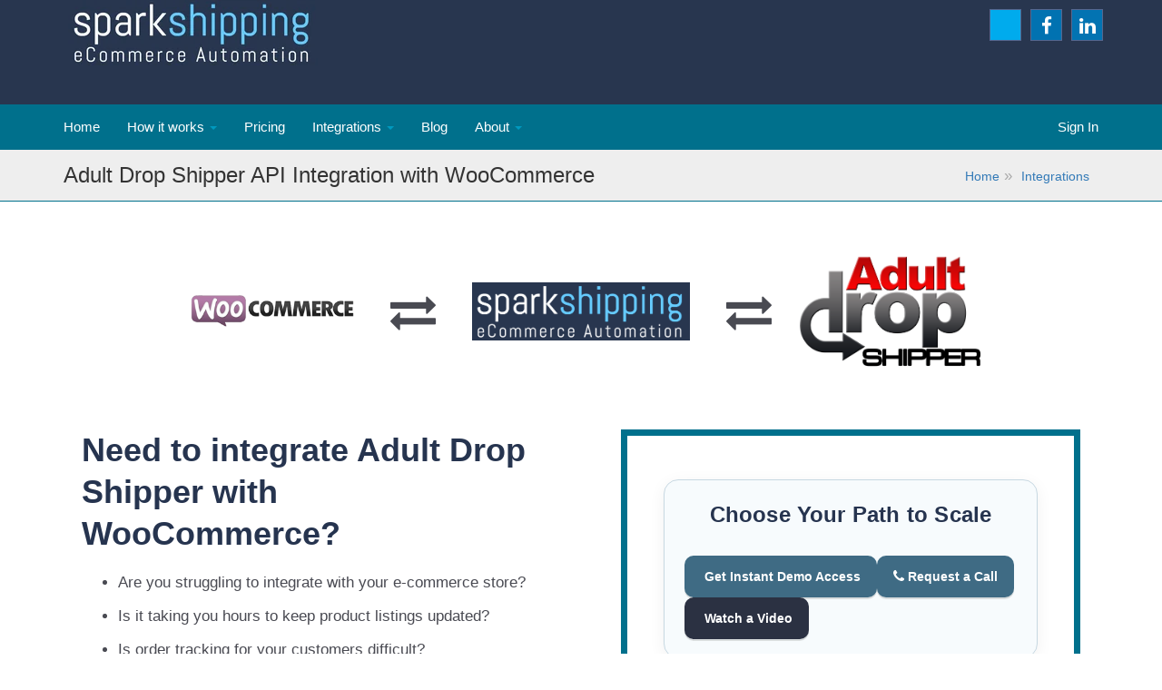

--- FILE ---
content_type: text/html;charset=utf-8
request_url: https://www.sparkshipping.com/integrations/adult-drop-shipper/woocommerce
body_size: 14080
content:
<!-- Set the Page Title --><!doctype html><html lang="en"><head>
    <meta charset="utf-8">
    <title>Adult Drop Shipper API Integration with WooCommerce</title>
    
    <link rel="shortcut icon" href="https://www.sparkshipping.com/hubfs/icon16x16.png">
    <meta name="description" content="Spark Shipping Prebuilt Vendor Integrations - Use these ready made eCommerce integrations to quickly integration you're warehouse, distributor, drop shipper, 3PL, or shipping software into a shopping cart or marketplace.">
    
    
    
    
    
    
    
    <meta name="viewport" content="width=device-width, initial-scale=1">

    <script src="/hs/hsstatic/jquery-libs/static-1.4/jquery/jquery-1.11.2.js"></script>
<script>hsjQuery = window['jQuery'];</script>
    <meta property="og:description" content="Spark Shipping Prebuilt Vendor Integrations - Use these ready made eCommerce integrations to quickly integration you're warehouse, distributor, drop shipper, 3PL, or shipping software into a shopping cart or marketplace.">
    <meta property="og:title" content="API Integration with WooCommerce - Spark Shipping">
    <meta name="twitter:description" content="Spark Shipping Prebuilt Vendor Integrations - Use these ready made eCommerce integrations to quickly integration you're warehouse, distributor, drop shipper, 3PL, or shipping software into a shopping cart or marketplace.">
    <meta name="twitter:title" content="API Integration with WooCommerce - Spark Shipping">

    

    
    <style>
a.cta_button{-moz-box-sizing:content-box !important;-webkit-box-sizing:content-box !important;box-sizing:content-box !important;vertical-align:middle}.hs-breadcrumb-menu{list-style-type:none;margin:0px 0px 0px 0px;padding:0px 0px 0px 0px}.hs-breadcrumb-menu-item{float:left;padding:10px 0px 10px 10px}.hs-breadcrumb-menu-divider:before{content:'›';padding-left:10px}.hs-featured-image-link{border:0}.hs-featured-image{float:right;margin:0 0 20px 20px;max-width:50%}@media (max-width: 568px){.hs-featured-image{float:none;margin:0;width:100%;max-width:100%}}.hs-screen-reader-text{clip:rect(1px, 1px, 1px, 1px);height:1px;overflow:hidden;position:absolute !important;width:1px}
</style>

<link rel="stylesheet" href="https://www.sparkshipping.com/hubfs/hub_generated/template_assets/1/75968204954/1742562757390/template_layout.min.css">
<link rel="stylesheet" href="https://www.sparkshipping.com/hubfs/hub_generated/template_assets/1/75968204953/1742562756581/template_main.min.css">
<link rel="stylesheet" href="https://www.sparkshipping.com/hubfs/hub_generated/template_assets/1/75968204955/1761926288416/template_theme-overrides.css">
<link rel="stylesheet" href="https://www.sparkshipping.com/hubfs/hub_generated/template_assets/1/75968204952/1742562755967/template_coming_soon.min.css">
    

    
<!--  Added by GoogleTagManager integration -->
<script>
var _hsp = window._hsp = window._hsp || [];
window.dataLayer = window.dataLayer || [];
function gtag(){dataLayer.push(arguments);}

var useGoogleConsentModeV2 = true;
var waitForUpdateMillis = 1000;



var hsLoadGtm = function loadGtm() {
    if(window._hsGtmLoadOnce) {
      return;
    }

    if (useGoogleConsentModeV2) {

      gtag('set','developer_id.dZTQ1Zm',true);

      gtag('consent', 'default', {
      'ad_storage': 'denied',
      'analytics_storage': 'denied',
      'ad_user_data': 'denied',
      'ad_personalization': 'denied',
      'wait_for_update': waitForUpdateMillis
      });

      _hsp.push(['useGoogleConsentModeV2'])
    }

    (function(w,d,s,l,i){w[l]=w[l]||[];w[l].push({'gtm.start':
    new Date().getTime(),event:'gtm.js'});var f=d.getElementsByTagName(s)[0],
    j=d.createElement(s),dl=l!='dataLayer'?'&l='+l:'';j.async=true;j.src=
    'https://www.googletagmanager.com/gtm.js?id='+i+dl;f.parentNode.insertBefore(j,f);
    })(window,document,'script','dataLayer','GTM-KJN9442');

    window._hsGtmLoadOnce = true;
};

_hsp.push(['addPrivacyConsentListener', function(consent){
  if(consent.allowed || (consent.categories && consent.categories.analytics)){
    hsLoadGtm();
  }
}]);

</script>

<!-- /Added by GoogleTagManager integration -->

    <link rel="canonical" href="https://www.sparkshipping.com/integrations/adult-drop-shipper/woocommerce">

 
<meta property="og:url" content="https://www.sparkshipping.com/integrations/adult-drop-shipper/woocommerce">
<meta name="twitter:card" content="summary">
<meta http-equiv="content-language" content="en">





<script type="application/ld+json">
  {
    "@context": "https://schema.org",
    "@type": "ItemList",
    "name": "Spark Shipping Vendor Integrations",
    "description": "Directory of distributors, 3PLs, and suppliers integrated with Spark Shipping.",
    "itemListElement": [
      
      
        
        {
          "@type": "ListItem",
          "position": 1,
          "name": "Ingram Micro",
          "url": "https://www.sparkshipping.com/integrations/ingram_micro"
        },
      
        
        {
          "@type": "ListItem",
          "position": 2,
          "name": "Extensiv 3PL Warehouse Manager",
          "url": "https://www.sparkshipping.com/integrations/extensiv"
        },
      
        
        {
          "@type": "ListItem",
          "position": 3,
          "name": "Automatic Distributors",
          "url": "https://www.sparkshipping.com/integrations/automatic-distributors"
        },
      
        
        {
          "@type": "ListItem",
          "position": 4,
          "name": "Amware Logistics",
          "url": "https://www.sparkshipping.com/integrations/amware_logistics"
        },
      
        
        {
          "@type": "ListItem",
          "position": 5,
          "name": "ASI Corp",
          "url": "https://www.sparkshipping.com/integrations/asi_corp"
        },
      
        
        {
          "@type": "ListItem",
          "position": 6,
          "name": "ShipStation",
          "url": "https://www.sparkshipping.com/integrations/shipstation"
        },
      
        
        {
          "@type": "ListItem",
          "position": 7,
          "name": "Shipwire",
          "url": "https://www.sparkshipping.com/integrations/shipwire"
        },
      
        
        {
          "@type": "ListItem",
          "position": 8,
          "name": "MWW On Demand",
          "url": "https://www.sparkshipping.com/integrations/mww_on_demand"
        },
      
        
        {
          "@type": "ListItem",
          "position": 9,
          "name": "UNFI (Honest Green)",
          "url": "https://www.sparkshipping.com/integrations/honest_green"
        },
      
        
        {
          "@type": "ListItem",
          "position": 10,
          "name": "TDSYNNEX",
          "url": "https://www.sparkshipping.com/integrations/synnex"
        },
      
        
        {
          "@type": "ListItem",
          "position": 11,
          "name": "Gooten",
          "url": "https://www.sparkshipping.com/integrations/gooten"
        },
      
        
        {
          "@type": "ListItem",
          "position": 12,
          "name": "Horizon Pool Supply",
          "url": "https://www.sparkshipping.com/integrations/horizon_pool_supply"
        },
      
        
        {
          "@type": "ListItem",
          "position": 13,
          "name": "Nalpac",
          "url": "https://www.sparkshipping.com/integrations/nalpac"
        },
      
        
        {
          "@type": "ListItem",
          "position": 14,
          "name": "Shortrun Posters",
          "url": "https://www.sparkshipping.com/integrations/shortrun_posters"
        },
      
        
        {
          "@type": "ListItem",
          "position": 15,
          "name": "Through6",
          "url": "https://www.sparkshipping.com/integrations/through6"
        },
      
        
        {
          "@type": "ListItem",
          "position": 16,
          "name": "Ingram Micro Australia",
          "url": "https://www.sparkshipping.com/integrations/ingram_micro_au"
        },
      
        
        {
          "@type": "ListItem",
          "position": 17,
          "name": "FragranceX",
          "url": "https://www.sparkshipping.com/integrations/fragrancex"
        },
      
        
        {
          "@type": "ListItem",
          "position": 18,
          "name": "RSR Group",
          "url": "https://www.sparkshipping.com/integrations/rsr-group"
        },
      
        
        {
          "@type": "ListItem",
          "position": 19,
          "name": "VF Corporation",
          "url": "https://www.sparkshipping.com/integrations/vfc"
        },
      
        
        {
          "@type": "ListItem",
          "position": 20,
          "name": "Fulfillment By Amazon",
          "url": "https://www.sparkshipping.com/integrations/fulfillment_by_amazon"
        },
      
        
        {
          "@type": "ListItem",
          "position": 21,
          "name": "Kroll International",
          "url": "https://www.sparkshipping.com/integrations/kroll"
        },
      
        
        {
          "@type": "ListItem",
          "position": 22,
          "name": "SPOKE Custom Products",
          "url": "https://www.sparkshipping.com/integrations/spoke"
        },
      
        
        {
          "@type": "ListItem",
          "position": 23,
          "name": "Sports South",
          "url": "https://www.sparkshipping.com/integrations/sports_south"
        },
      
        
        {
          "@type": "ListItem",
          "position": 24,
          "name": "Sportsman Supply",
          "url": "https://www.sparkshipping.com/integrations/sportsman_supply"
        },
      
        
        {
          "@type": "ListItem",
          "position": 25,
          "name": "Petra Industries",
          "url": "https://www.sparkshipping.com/integrations/petra"
        },
      
        
        {
          "@type": "ListItem",
          "position": 26,
          "name": "D&H Distributing",
          "url": "https://www.sparkshipping.com/integrations/dh_distributing"
        },
      
        
        {
          "@type": "ListItem",
          "position": 27,
          "name": "Crow Shooting Supply",
          "url": "https://www.sparkshipping.com/integrations/crow-shooting-supply"
        },
      
        
        {
          "@type": "ListItem",
          "position": 28,
          "name": "Entrenue",
          "url": "https://www.sparkshipping.com/integrations/entrenue"
        },
      
        
        {
          "@type": "ListItem",
          "position": 29,
          "name": "Boxzooka",
          "url": "https://www.sparkshipping.com/integrations/boxzooka"
        },
      
        
        {
          "@type": "ListItem",
          "position": 30,
          "name": "Graphik Dimensions",
          "url": "https://www.sparkshipping.com/integrations/graphik_dimensions"
        },
      
        
        {
          "@type": "ListItem",
          "position": 31,
          "name": "Papes",
          "url": "https://www.sparkshipping.com/integrations/papes"
        },
      
        
        {
          "@type": "ListItem",
          "position": 32,
          "name": "Con-Air Industries",
          "url": "https://www.sparkshipping.com/integrations/con-air_industries"
        },
      
        
        {
          "@type": "ListItem",
          "position": 33,
          "name": "Morris Costumes",
          "url": "https://www.sparkshipping.com/integrations/morris_costumes"
        },
      
        
        {
          "@type": "ListItem",
          "position": 34,
          "name": "OP Tiger",
          "url": "https://www.sparkshipping.com/integrations/optiger"
        },
      
        
        {
          "@type": "ListItem",
          "position": 35,
          "name": "Nova Engel",
          "url": "https://www.sparkshipping.com/integrations/nova_engel"
        },
      
        
        {
          "@type": "ListItem",
          "position": 36,
          "name": "Ferber Warehousing",
          "url": "https://www.sparkshipping.com/integrations/ferber_warehousing"
        },
      
        
        {
          "@type": "ListItem",
          "position": 37,
          "name": "Beauty Fort",
          "url": "https://www.sparkshipping.com/integrations/beauty_fort"
        },
      
        
        {
          "@type": "ListItem",
          "position": 38,
          "name": "Bradley Caldwell",
          "url": "https://www.sparkshipping.com/integrations/bradley_caldwell"
        },
      
        
        {
          "@type": "ListItem",
          "position": 39,
          "name": "McKesson",
          "url": "https://www.sparkshipping.com/integrations/mckesson"
        },
      
        
        {
          "@type": "ListItem",
          "position": 40,
          "name": "Fedex Supply Chain",
          "url": "https://www.sparkshipping.com/integrations/fedex_supplychain"
        },
      
        
        {
          "@type": "ListItem",
          "position": 41,
          "name": "Materialogic",
          "url": "https://www.sparkshipping.com/integrations/materialogic"
        },
      
        
        {
          "@type": "ListItem",
          "position": 42,
          "name": "Parts Unlimited",
          "url": "https://www.sparkshipping.com/integrations/parts-unlimited"
        },
      
        
        {
          "@type": "ListItem",
          "position": 43,
          "name": "Do It Best",
          "url": "https://www.sparkshipping.com/integrations/do-it-best"
        },
      
        
        {
          "@type": "ListItem",
          "position": 44,
          "name": "SunFrog",
          "url": "https://www.sparkshipping.com/integrations/sunfrog"
        },
      
        
        {
          "@type": "ListItem",
          "position": 45,
          "name": "Dream Junction",
          "url": "https://www.sparkshipping.com/integrations/dream-junction"
        },
      
        
        {
          "@type": "ListItem",
          "position": 46,
          "name": "Light Speed",
          "url": "https://www.sparkshipping.com/integrations/light-speed"
        },
      
        
        {
          "@type": "ListItem",
          "position": 47,
          "name": "Pilot Freight Services",
          "url": "https://www.sparkshipping.com/integrations/pilot-freight-services"
        },
      
        
        {
          "@type": "ListItem",
          "position": 48,
          "name": "Eldorado Trading Company",
          "url": "https://www.sparkshipping.com/integrations/eldorado"
        },
      
        
        {
          "@type": "ListItem",
          "position": 49,
          "name": "Medline",
          "url": "https://www.sparkshipping.com/integrations/medline"
        },
      
        
        {
          "@type": "ListItem",
          "position": 50,
          "name": "CWR Electronics",
          "url": "https://www.sparkshipping.com/integrations/cwr-electronics"
        },
      
        
        {
          "@type": "ListItem",
          "position": 51,
          "name": "Unitex",
          "url": "https://www.sparkshipping.com/integrations/unitex"
        },
      
        
        {
          "@type": "ListItem",
          "position": 52,
          "name": "Gamaliel Shooting Supply",
          "url": "https://www.sparkshipping.com/integrations/gamaliel_shooting_supply"
        },
      
        
        {
          "@type": "ListItem",
          "position": 53,
          "name": "D&H Distributing (Canada)",
          "url": "https://www.sparkshipping.com/integrations/dh_distributing_canada"
        },
      
        
        {
          "@type": "ListItem",
          "position": 54,
          "name": "Kole Imports",
          "url": "https://www.sparkshipping.com/integrations/kole_imports"
        },
      
        
        {
          "@type": "ListItem",
          "position": 55,
          "name": "Ashley Furniture",
          "url": "https://www.sparkshipping.com/integrations/ashley-furniture"
        },
      
        
        {
          "@type": "ListItem",
          "position": 56,
          "name": "Tech Data",
          "url": "https://www.sparkshipping.com/integrations/techdata"
        },
      
        
        {
          "@type": "ListItem",
          "position": 57,
          "name": "Hanson Distributing",
          "url": "https://www.sparkshipping.com/integrations/hanson_distributing"
        },
      
        
        {
          "@type": "ListItem",
          "position": 58,
          "name": "Ingram Micro Canada",
          "url": "https://www.sparkshipping.com/integrations/ingram-micro-canada"
        },
      
        
        {
          "@type": "ListItem",
          "position": 59,
          "name": "Kinto",
          "url": "https://www.sparkshipping.com/integrations/kinto"
        },
      
        
        {
          "@type": "ListItem",
          "position": 60,
          "name": "TeleDynamics",
          "url": "https://www.sparkshipping.com/integrations/teledynamics"
        },
      
        
        {
          "@type": "ListItem",
          "position": 61,
          "name": "Dear Systems",
          "url": "https://www.sparkshipping.com/integrations/dear_systems"
        },
      
        
        {
          "@type": "ListItem",
          "position": 62,
          "name": "Evertek",
          "url": "https://www.sparkshipping.com/integrations/evertek"
        },
      
        
        {
          "@type": "ListItem",
          "position": 63,
          "name": "Casestry",
          "url": "https://www.sparkshipping.com/integrations/casestry"
        },
      
        
        {
          "@type": "ListItem",
          "position": 64,
          "name": "Red Stag Fulfillment",
          "url": "https://www.sparkshipping.com/integrations/redstag-fulfillment"
        },
      
        
        {
          "@type": "ListItem",
          "position": 65,
          "name": "EasyPost",
          "url": "https://www.sparkshipping.com/integrations/easypost"
        },
      
        
        {
          "@type": "ListItem",
          "position": 66,
          "name": "Clover Imaging Group",
          "url": "https://www.sparkshipping.com/integrations/clover_imaging"
        },
      
        
        {
          "@type": "ListItem",
          "position": 67,
          "name": "Bendon",
          "url": "https://www.sparkshipping.com/integrations/bendon"
        },
      
        
        {
          "@type": "ListItem",
          "position": 68,
          "name": "SkuVault",
          "url": "https://www.sparkshipping.com/integrations/skuvault"
        },
      
        
        {
          "@type": "ListItem",
          "position": 69,
          "name": "Holiday Products",
          "url": "https://www.sparkshipping.com/integrations/holidayproducts"
        },
      
        
        {
          "@type": "ListItem",
          "position": 70,
          "name": "So Danca",
          "url": "https://www.sparkshipping.com/integrations/sodanca"
        },
      
        
        {
          "@type": "ListItem",
          "position": 71,
          "name": "ShipHero",
          "url": "https://www.sparkshipping.com/integrations/shiphero"
        },
      
        
        {
          "@type": "ListItem",
          "position": 72,
          "name": "Lipsey’s",
          "url": "https://www.sparkshipping.com/integrations/lipsey"
        },
      
        
        {
          "@type": "ListItem",
          "position": 73,
          "name": "ShipBob",
          "url": "https://www.sparkshipping.com/integrations/shipbob"
        },
      
        
        {
          "@type": "ListItem",
          "position": 74,
          "name": "Gun Accessory Supply",
          "url": "https://www.sparkshipping.com/integrations/gun_accessory_supply"
        },
      
        
        {
          "@type": "ListItem",
          "position": 75,
          "name": "Be Wicked",
          "url": "https://www.sparkshipping.com/integrations/be-wicked"
        },
      
        
        {
          "@type": "ListItem",
          "position": 76,
          "name": "BuySeasons",
          "url": "https://www.sparkshipping.com/integrations/buy-seasons"
        },
      
        
        {
          "@type": "ListItem",
          "position": 77,
          "name": "eWarehousing",
          "url": "https://www.sparkshipping.com/integrations/ewarehousing"
        },
      
        
        {
          "@type": "ListItem",
          "position": 78,
          "name": "Western Power Sports",
          "url": "https://www.sparkshipping.com/integrations/western-power-sports"
        },
      
        
        {
          "@type": "ListItem",
          "position": 79,
          "name": "Land 'N' Sea",
          "url": "https://www.sparkshipping.com/integrations/landandsea"
        },
      
        
        {
          "@type": "ListItem",
          "position": 80,
          "name": "Big Rock Sports",
          "url": "https://www.sparkshipping.com/integrations/big-rock-sports"
        },
      
        
        {
          "@type": "ListItem",
          "position": 81,
          "name": "Win-Tron",
          "url": "https://www.sparkshipping.com/integrations/wintron"
        },
      
        
        {
          "@type": "ListItem",
          "position": 82,
          "name": "Turn 14",
          "url": "https://www.sparkshipping.com/integrations/turn14"
        },
      
        
        {
          "@type": "ListItem",
          "position": 83,
          "name": "SeaWide",
          "url": "https://www.sparkshipping.com/integrations/seawide"
        },
      
        
        {
          "@type": "ListItem",
          "position": 84,
          "name": "Hicks",
          "url": "https://www.sparkshipping.com/integrations/hicks"
        },
      
        
        {
          "@type": "ListItem",
          "position": 85,
          "name": "TSC Miami",
          "url": "https://www.sparkshipping.com/integrations/tsc-miami"
        },
      
        
        {
          "@type": "ListItem",
          "position": 86,
          "name": "Big Bike Parts",
          "url": "https://www.sparkshipping.com/integrations/big-bike-parts"
        },
      
        
        {
          "@type": "ListItem",
          "position": 87,
          "name": "Kuryakyn",
          "url": "https://www.sparkshipping.com/integrations/kuryakyn"
        },
      
        
        {
          "@type": "ListItem",
          "position": 88,
          "name": "DTG2Go",
          "url": "https://www.sparkshipping.com/integrations/dtg2go"
        },
      
        
        {
          "@type": "ListItem",
          "position": 89,
          "name": "Heartland Hobby Wholesale",
          "url": "https://www.sparkshipping.com/integrations/heartland-hobby-wholesale"
        },
      
        
        {
          "@type": "ListItem",
          "position": 90,
          "name": "Ingram Content Group",
          "url": "https://www.sparkshipping.com/integrations/ingram-content-group"
        },
      
        
        {
          "@type": "ListItem",
          "position": 91,
          "name": "Stuller",
          "url": "https://www.sparkshipping.com/integrations/stuller"
        },
      
        
        {
          "@type": "ListItem",
          "position": 92,
          "name": "Farris Brothers",
          "url": "https://www.sparkshipping.com/integrations/farris-brothers"
        },
      
        
        {
          "@type": "ListItem",
          "position": 93,
          "name": "WHCC - White House Custom Colour",
          "url": "https://www.sparkshipping.com/integrations/whcc-white-house-custom-colour"
        },
      
        
        {
          "@type": "ListItem",
          "position": 94,
          "name": "Keystone Automotive",
          "url": "https://www.sparkshipping.com/integrations/keystone-automotive"
        },
      
        
        {
          "@type": "ListItem",
          "position": 95,
          "name": "Meyer Distributing",
          "url": "https://www.sparkshipping.com/integrations/meyer-distributing"
        },
      
        
        {
          "@type": "ListItem",
          "position": 96,
          "name": "Ma Labs",
          "url": "https://www.sparkshipping.com/integrations/ma-labs"
        },
      
        
        {
          "@type": "ListItem",
          "position": 97,
          "name": "Digikey",
          "url": "https://www.sparkshipping.com/integrations/digikey"
        },
      
        
        {
          "@type": "ListItem",
          "position": 98,
          "name": "James And James Furniture",
          "url": "https://www.sparkshipping.com/integrations/james_and_james"
        },
      
        
        {
          "@type": "ListItem",
          "position": 99,
          "name": "Liberty Mountain",
          "url": "https://www.sparkshipping.com/integrations/liberty_mountain"
        },
      
        
        {
          "@type": "ListItem",
          "position": 100,
          "name": "Printful",
          "url": "https://www.sparkshipping.com/integrations/printful"
        },
      
        
        {
          "@type": "ListItem",
          "position": 101,
          "name": "Sex Toy Distributing",
          "url": "https://www.sparkshipping.com/integrations/sex-toy-distributing"
        },
      
        
        {
          "@type": "ListItem",
          "position": 102,
          "name": "Zanders",
          "url": "https://www.sparkshipping.com/integrations/zanders"
        },
      
        
        {
          "@type": "ListItem",
          "position": 103,
          "name": "Rothco",
          "url": "https://www.sparkshipping.com/integrations/rothco"
        },
      
        
        {
          "@type": "ListItem",
          "position": 104,
          "name": "Motor State Distributing",
          "url": "https://www.sparkshipping.com/integrations/motor-state"
        },
      
        
        {
          "@type": "ListItem",
          "position": 105,
          "name": "Premier Automotive",
          "url": "https://www.sparkshipping.com/integrations/premier-automotive"
        },
      
        
        {
          "@type": "ListItem",
          "position": 106,
          "name": "Voicecomm",
          "url": "https://www.sparkshipping.com/integrations/voicecomm"
        },
      
        
        {
          "@type": "ListItem",
          "position": 107,
          "name": "2nd Amendment Wholesale",
          "url": "https://www.sparkshipping.com/integrations/2nd-amendment-wholesale"
        },
      
        
        {
          "@type": "ListItem",
          "position": 108,
          "name": "Kinsey's",
          "url": "https://www.sparkshipping.com/integrations/kinseys"
        },
      
        
        {
          "@type": "ListItem",
          "position": 109,
          "name": "Complete Medical",
          "url": "https://www.sparkshipping.com/integrations/complete-medical"
        },
      
        
        {
          "@type": "ListItem",
          "position": 110,
          "name": "Cardinal Health",
          "url": "https://www.sparkshipping.com/integrations/cardinal-health"
        },
      
        
        {
          "@type": "ListItem",
          "position": 111,
          "name": "Cardinal Health at-Home",
          "url": "https://www.sparkshipping.com/integrations/cardinal-health-at-home"
        },
      
        
        {
          "@type": "ListItem",
          "position": 112,
          "name": "Marco Fine Arts",
          "url": "https://www.sparkshipping.com/integrations/marco-fine-arts"
        },
      
        
        {
          "@type": "ListItem",
          "position": 113,
          "name": "Rev Parts",
          "url": "https://www.sparkshipping.com/integrations/rev-parts"
        },
      
        
        {
          "@type": "ListItem",
          "position": 114,
          "name": "Rubies Costumes",
          "url": "https://www.sparkshipping.com/integrations/rubies"
        },
      
        
        {
          "@type": "ListItem",
          "position": 115,
          "name": "Tonsa Automotive",
          "url": "https://www.sparkshipping.com/integrations/tonsa-automotive"
        },
      
        
        {
          "@type": "ListItem",
          "position": 116,
          "name": "V-Twin",
          "url": "https://www.sparkshipping.com/integrations/vtwin"
        },
      
        
        {
          "@type": "ListItem",
          "position": 117,
          "name": "Tedd Cycle",
          "url": "https://www.sparkshipping.com/integrations/tedd-cycle"
        },
      
        
        {
          "@type": "ListItem",
          "position": 118,
          "name": "Emery Jensen",
          "url": "https://www.sparkshipping.com/integrations/emery-jensen"
        },
      
        
        {
          "@type": "ListItem",
          "position": 119,
          "name": "Honey's Place",
          "url": "https://www.sparkshipping.com/integrations/honeys-place"
        },
      
        
        {
          "@type": "ListItem",
          "position": 120,
          "name": "XR LLC",
          "url": "https://www.sparkshipping.com/integrations/xr-llc"
        },
      
        
        {
          "@type": "ListItem",
          "position": 121,
          "name": "Quality Bicycle Products",
          "url": "https://www.sparkshipping.com/integrations/quality-bicycle-products"
        },
      
        
        {
          "@type": "ListItem",
          "position": 122,
          "name": "American Tire Distributors",
          "url": "https://www.sparkshipping.com/integrations/american-tire-distributors"
        },
      
        
        {
          "@type": "ListItem",
          "position": 123,
          "name": "Williams Trading Co",
          "url": "https://www.sparkshipping.com/integrations/williams-trading-co"
        },
      
        
        {
          "@type": "ListItem",
          "position": 124,
          "name": "Adult Drop Shipper",
          "url": "https://www.sparkshipping.com/integrations/adult-drop-shipper"
        },
      
        
        {
          "@type": "ListItem",
          "position": 125,
          "name": "WheelPros",
          "url": "https://www.sparkshipping.com/integrations/wheelpros"
        },
      
        
        {
          "@type": "ListItem",
          "position": 126,
          "name": "ScanSource",
          "url": "https://www.sparkshipping.com/integrations/scansource"
        },
      
        
        {
          "@type": "ListItem",
          "position": 127,
          "name": "CTP Distributors",
          "url": "https://www.sparkshipping.com/integrations/ctp-distributors"
        },
      
        
        {
          "@type": "ListItem",
          "position": 128,
          "name": "Atech Motorsports",
          "url": "https://www.sparkshipping.com/integrations/atech-motorsports"
        },
      
        
        {
          "@type": "ListItem",
          "position": 129,
          "name": "Bell Helmets",
          "url": "https://www.sparkshipping.com/integrations/bell-helmets"
        },
      
        
        {
          "@type": "ListItem",
          "position": 130,
          "name": "Brock Supply",
          "url": "https://www.sparkshipping.com/integrations/brock-supply"
        },
      
        
        {
          "@type": "ListItem",
          "position": 131,
          "name": "DIX Performance North",
          "url": "https://www.sparkshipping.com/integrations/dix-performance-north"
        },
      
        
        {
          "@type": "ListItem",
          "position": 132,
          "name": "Dorman Products",
          "url": "https://www.sparkshipping.com/integrations/dorman-products"
        },
      
        
        {
          "@type": "ListItem",
          "position": 133,
          "name": "Earl Owen Company",
          "url": "https://www.sparkshipping.com/integrations/earl-owen"
        },
      
        
        {
          "@type": "ListItem",
          "position": 134,
          "name": "Elite Wheel Warehouse",
          "url": "https://www.sparkshipping.com/integrations/elite-wheel-warehouse"
        },
      
        
        {
          "@type": "ListItem",
          "position": 135,
          "name": "Enginetech",
          "url": "https://www.sparkshipping.com/integrations/enginetech"
        },
      
        
        {
          "@type": "ListItem",
          "position": 136,
          "name": "Grandwest Enterprises",
          "url": "https://www.sparkshipping.com/integrations/grandwest-enterprises"
        },
      
        
        {
          "@type": "ListItem",
          "position": 137,
          "name": "GSP Automotive Group",
          "url": "https://www.sparkshipping.com/integrations/gsp-automotive"
        },
      
        
        {
          "@type": "ListItem",
          "position": 138,
          "name": "Helmet House",
          "url": "https://www.sparkshipping.com/integrations/helmet-house"
        },
      
        
        {
          "@type": "ListItem",
          "position": 139,
          "name": "Marcor Automotive",
          "url": "https://www.sparkshipping.com/integrations/marcor-automotive"
        },
      
        
        {
          "@type": "ListItem",
          "position": 140,
          "name": "National Performance Warehouse",
          "url": "https://www.sparkshipping.com/integrations/national-performance-warehouse"
        },
      
        
        {
          "@type": "ListItem",
          "position": 141,
          "name": "Four Hands",
          "url": "https://www.sparkshipping.com/integrations/four-hands"
        },
      
        
        {
          "@type": "ListItem",
          "position": 142,
          "name": "Flash Furniture",
          "url": "https://www.sparkshipping.com/integrations/flash-furniture"
        },
      
        
        {
          "@type": "ListItem",
          "position": 143,
          "name": "Fast Furnishings",
          "url": "https://www.sparkshipping.com/integrations/fast-furnishings"
        },
      
        
        {
          "@type": "ListItem",
          "position": 144,
          "name": "HomeRoots",
          "url": "https://www.sparkshipping.com/integrations/homeroots"
        },
      
        
        {
          "@type": "ListItem",
          "position": 145,
          "name": "Costway",
          "url": "https://www.sparkshipping.com/integrations/costway"
        },
      
        
        {
          "@type": "ListItem",
          "position": 146,
          "name": "TopDawg",
          "url": "https://www.sparkshipping.com/integrations/topdawg"
        },
      
        
        {
          "@type": "ListItem",
          "position": 147,
          "name": "ALMS Marketplace",
          "url": "https://www.sparkshipping.com/integrations/alms-marketplace"
        },
      
        
        {
          "@type": "ListItem",
          "position": 148,
          "name": "My Depot",
          "url": "https://www.sparkshipping.com/integrations/my-depot"
        },
      
        
        {
          "@type": "ListItem",
          "position": 149,
          "name": "vidaXL",
          "url": "https://www.sparkshipping.com/integrations/vidaxl"
        },
      
        
        {
          "@type": "ListItem",
          "position": 150,
          "name": "Source of Goods",
          "url": "https://www.sparkshipping.com/integrations/source-of-goods"
        },
      
        
        {
          "@type": "ListItem",
          "position": 151,
          "name": "Quickway Imports",
          "url": "https://www.sparkshipping.com/integrations/quickway-imports"
        },
      
        
        {
          "@type": "ListItem",
          "position": 152,
          "name": "Bill Hicks & Co",
          "url": "https://www.sparkshipping.com/integrations/bill-hicks"
        },
      
        
        {
          "@type": "ListItem",
          "position": 153,
          "name": "Davidson's",
          "url": "https://www.sparkshipping.com/integrations/davidsons"
        },
      
        
        {
          "@type": "ListItem",
          "position": 154,
          "name": "Camfour",
          "url": "https://www.sparkshipping.com/integrations/camfour"
        },
      
        
        {
          "@type": "ListItem",
          "position": 155,
          "name": "Western Sport",
          "url": "https://www.sparkshipping.com/integrations/western-sport"
        },
      
        
        {
          "@type": "ListItem",
          "position": 156,
          "name": "ZFI Inc",
          "url": "https://www.sparkshipping.com/integrations/zfi"
        },
      
        
        {
          "@type": "ListItem",
          "position": 157,
          "name": "CIN7",
          "url": "https://www.sparkshipping.com/integrations/cin7"
        },
      
        
        {
          "@type": "ListItem",
          "position": 158,
          "name": "Chattanooga Shooting",
          "url": "https://www.sparkshipping.com/integrations/chattanooga-shooting"
        },
      
        
        {
          "@type": "ListItem",
          "position": 159,
          "name": "Ordoro",
          "url": "https://www.sparkshipping.com/integrations/ordoro"
        },
      
        
        {
          "@type": "ListItem",
          "position": 160,
          "name": "Fishbowl Inventory",
          "url": "https://www.sparkshipping.com/integrations/fishbowl-inventory"
        },
      
        
        {
          "@type": "ListItem",
          "position": 161,
          "name": "",
          "url": "https://www.sparkshipping.com/integrations/"
        }
      
    ]
  }
  </script>

  
  <script type="application/ld+json">
  {
    "@context": "https://schema.org",
    "@type": "SoftwareApplication",
    "name": "Spark Shipping",
    "url": "https://www.sparkshipping.com",
    "logo": "https://www.sparkshipping.com/hubfs/SparkShipping_September2020/images/sparkshipping-logo-full.png",
    "applicationCategory": "BusinessApplication",
    "operatingSystem": "Cloud, Web Browser",
    "description": "eCommerce dropshipping automation software that synchronizes inventory, uploads full product data, and intelligently routes orders to the optimal supplier. It connects shopping carts (Shopify, BigCommerce, Amazon) with any warehouse, distributor, or 3PL using EDI, FTP, API, or CSV to automate fulfillment and tracking updates.",
    "publisher": {
      "@type": "Organization",
      "name": "Spark Shipping",
      "sameAs": [
        "https://x.com/SparkShipping",
        "https://www.facebook.com/SparkShipping",
        "https://www.linkedin.com/company/spark-shipping"
      ]
    },
    "offers": {
      "@type": "Offer",
      "price": "0",
      "priceCurrency": "USD",
      "description": "Demo available upon request."
    }
  }
  </script>

  
  <script type="application/ld+json">
  {
    "@context": "https://schema.org",
    "@type": "BreadcrumbList",
    "itemListElement": [{
      "@type": "ListItem",
      "position": 1,
      "name": "Home",
      "item": "https://www.sparkshipping.com"
    },{
      "@type": "ListItem",
      "position": 2,
      "name": "Integrations",
      "item": "https://www.sparkshipping.com/integrations"
    }]
  }
  </script>
    
    
      <!-- on the individual vendor and cart pages (from HubDB) we need to inject Bootstrap and the CSS for the coming soon modal -->
       <!-- TODO: from File Manager -->
      
    
  

<script type="application/ld+json">
{
  "@context": "https://schema.org",
  "@graph": [
    {
      "@type": "Organization",
      "@id": "https://www.sparkshipping.com/#org",
      "name": "Spark Shipping",
      "url": "https://www.sparkshipping.com/"
    },
    {
      "@type": "SoftwareApplication",
      "@id": "https://www.sparkshipping.com/#app",
      "name": "Spark Shipping",
      "applicationCategory": "BusinessApplication",
      "operatingSystem": "Web",
      "url": "https://www.sparkshipping.com/",
      "description": "Automates vendor ↔ shopping cart integrations (inventory, pricing, orders, tracking).",
      "offers": {
        "@type": "Offer",
        "url": "https://www.sparkshipping.com/pricing",
        "priceCurrency": "USD",
        "price": "249",
        "availability": "https://schema.org/InStock"
      }
      
      ,
      "review": {
        "@type": "Review",
        "reviewRating": {
          "@type": "Rating",
          "ratingValue": 4.9,
          "bestRating": 5
        },
        "author": {
          "@type": "Organization",
          "name": "Spark Shipping"
        }
      },
      "aggregateRating": {
        "@type": "AggregateRating",
        "ratingValue": 4.9,
        "reviewCount": 89
      }
    },

    {
      "@type": "WebSite",
      "@id": "https://www.sparkshipping.com/#website",
      "url": "https://www.sparkshipping.com/",
      "name": "Spark Shipping"
    },

    {
      "@type": "Organization",
      "@id": "https://www.sparkshipping.com/integrations/adult-drop-shipper/woocommerce#vendor",
      "name": "Adult Drop Shipper"
    },
    {
      "@type": "Organization",
      "@id": "https://www.sparkshipping.com/integrations/adult-drop-shipper/woocommerce#cart",
      "name": "WooCommerce"
    },

    {
      "@type": "Service",
      "@id": "https://www.sparkshipping.com/integrations/adult-drop-shipper/woocommerce#integration-service",
      "name": "Adult Drop Shipper ↔ WooCommerce Integration",
      "serviceType": "Vendor-to-cart integration",
      "provider": { "@id": "https://www.sparkshipping.com/#org" },
      "brand": { "@id": "https://www.sparkshipping.com/integrations/adult-drop-shipper/woocommerce#vendor" },
      "about": [ { "@id": "https://www.sparkshipping.com/integrations/adult-drop-shipper/woocommerce#vendor" }, { "@id": "https://www.sparkshipping.com/integrations/adult-drop-shipper/woocommerce#cart" } ],
      "areaServed": "US",
      "audience": { "@type": "BusinessAudience", "audienceType": "Ecommerce retailers" },
      "offers": {
        "@type": "Offer",
        "url": "https://www.sparkshipping.com/pricing",
        "priceCurrency": "USD",
        "price": "249",
        "availability": "https://schema.org/InStock"
      },
      "mainEntityOfPage": { "@id": "https://www.sparkshipping.com/integrations/adult-drop-shipper/woocommerce#webpage" }
    },

    {
      "@type": "BreadcrumbList",
      "@id": "https://www.sparkshipping.com/integrations/adult-drop-shipper/woocommerce#breadcrumbs",
      "itemListElement": [
        { "@type": "ListItem", "position": 1, "name": "Home", "item": { "@id": "https://www.sparkshipping.com/" } },
        { "@type": "ListItem", "position": 2, "name": "Integrations", "item": { "@id": "https://www.sparkshipping.com/integrations" } },
        { "@type": "ListItem", "position": 3, "name": "Adult Drop Shipper API Integration with WooCommerce", "item": { "@id": "https://www.sparkshipping.com/integrations/adult-drop-shipper/woocommerce" } }
      ]
    },

    {
      "@type": "WebPage",
      "@id": "https://www.sparkshipping.com/integrations/adult-drop-shipper/woocommerce#webpage",
      "url": "https://www.sparkshipping.com/integrations/adult-drop-shipper/woocommerce",
      "name": "Adult Drop Shipper API Integration with WooCommerce",
      "description": "Spark Shipping Prebuilt Vendor Integrations - Use these ready made eCommerce integrations to quickly integration you're warehouse, distributor, drop shipper, 3PL, or shipping software into a shopping cart or marketplace.",
      "isPartOf": { "@id": "https://www.sparkshipping.com/#website" },
      "inLanguage": "en-US",
      "mainEntity": { "@id": "https://www.sparkshipping.com/integrations/adult-drop-shipper/woocommerce#integration-service" },
      "about": [ { "@id": "https://www.sparkshipping.com/integrations/adult-drop-shipper/woocommerce#vendor" }, { "@id": "https://www.sparkshipping.com/integrations/adult-drop-shipper/woocommerce#cart" } ],
      "mentions": [ { "@id": "https://www.sparkshipping.com/#app" } ],
      "breadcrumb": { "@id": "https://www.sparkshipping.com/integrations/adult-drop-shipper/woocommerce#breadcrumbs" },
      "hasPart": [ { "@id": "https://www.sparkshipping.com/integrations/adult-drop-shipper/woocommerce#howto" }, { "@id": "https://www.sparkshipping.com/integrations/adult-drop-shipper/woocommerce#faq" } ]
    },

    {
      "@type": "HowTo",
      "@id": "https://www.sparkshipping.com/integrations/adult-drop-shipper/woocommerce#howto",
      "name": "How to connect Adult Drop Shipper to WooCommerce with Spark Shipping",
      "description": "Spark Shipping Prebuilt Vendor Integrations - Use these ready made eCommerce integrations to quickly integration you're warehouse, distributor, drop shipper, 3PL, or shipping software into a shopping cart or marketplace.",
      "totalTime": "PT15M",
      "supply": [
        { "@type": "HowToSupply", "name": "Spark Shipping account" },
        { "@type": "HowToSupply", "name": "Adult Drop Shipper API" },
        { "@type": "HowToSupply", "name": "WooCommerce" }
      ],
      "tool": [ { "@type": "HowToTool", "name": "Spark Shipping app" } ],
      "step": [
        {
          "@type": "HowToStep",
          "name": "Create/Log into Spark Shipping",
          "text": "Go to https://www.sparkshipping.com and log into your Spark Shipping account. If you don’t have one, create a new account—it only takes a few minutes."
        },
        {
          "@type": "HowToStep",
          "name": "Add Adult Drop Shipper as a Vendor",
          "text": "From your Spark Shipping dashboard, go to Vendors → Add Vendor and choose Adult Drop Shipper. Enter your credentials or token when prompted."
        },
        {
          "@type": "HowToStep",
          "name": "Connect WooCommerce",
          "text": "Under Shopping Carts → Add Cart, select WooCommerce and authorize Spark Shipping to access your store. You’ll be redirected back when complete."
        },
        {
          "@type": "HowToStep",
          "name": "Map SKUs & Rules",
          "text": "Map Adult Drop Shipper SKUs to products in WooCommerce. Configure pricing, inventory, and order-routing rules."
        },
        {
          "@type": "HowToStep",
          "name": "Enable Sync & Test",
          "text": "Turn on syncing for inventory, pricing, and orders. Place a test order in WooCommerce and confirm it routes to Adult Drop Shipper."
        }
      ],
      "estimatedCost": { "@type": "MonetaryAmount", "currency": "USD", "value": 249 }
    },

    {
      "@type": "FAQPage",
      "@id": "https://www.sparkshipping.com/integrations/adult-drop-shipper/woocommerce#faq",
      "mainEntity": [
        {
          "@type": "Question",
          "name": "How do I integrate WooCommerce and Adult Drop Shipper?",
          "acceptedAnswer": { "@type": "Answer", "text": "Spark Shipping makes it easy to connect WooCommerce and Adult Drop Shipper with inventory, price, orders, and shipment tracking." }
        },
        {
          "@type": "Question",
          "name": "What data syncs between WooCommerce and Adult Drop Shipper?",
          "acceptedAnswer": { "@type": "Answer", "text": "Inventory, price, orders, and shipment tracking. Optional rules let you modify price/availability." }
        },
        {
          "@type": "Question",
          "name": "How often do updates run?",
          "acceptedAnswer": { "@type": "Answer", "text": "Every 15 minutes." }
        },
        {
          "@type": "Question",
          "name": "Can I route orders to multiple vendors?",
          "acceptedAnswer": { "@type": "Answer", "text": "Yes. Use multi-vendor bundles and routing rules to send items based on stock/cost." }
        },
        {
          "@type": "Question",
          "name": "Do you support other carts/vendors?",
          "acceptedAnswer": { "@type": "Answer", "text": "Yes. See the supported integrations catalog at https://www.sparkshipping.com/integrations." }
        }
      ]
    }
  ]
}
</script>

    
  <meta name="generator" content="HubSpot"></head>
  <body>
<!--  Added by GoogleTagManager integration -->
<noscript><iframe src="https://www.googletagmanager.com/ns.html?id=GTM-KJN9442" height="0" width="0" style="display:none;visibility:hidden"></iframe></noscript>

<!-- /Added by GoogleTagManager integration -->

    <div class="body-wrapper   hs-content-id-76030709346 hs-site-page page ">
      
  <div class="hs-integrations-page">
  <div data-global-resource-path="SparkShipping_September2020/templates/partials/header.html"><header class="header">
  <div class="header__container top clearfix">
    <div class="header__logo">
      <div class="header-title">
        <div id="hs_cos_wrapper_header_logo" class="hs_cos_wrapper hs_cos_wrapper_widget hs_cos_wrapper_type_module widget-type-rich_text" style="" data-hs-cos-general-type="widget" data-hs-cos-type="module"><span id="hs_cos_wrapper_header_logo_" class="hs_cos_wrapper hs_cos_wrapper_widget hs_cos_wrapper_type_rich_text" style="" data-hs-cos-general-type="widget" data-hs-cos-type="rich_text"><p class="animated fadeInLeft"><a href="https://www.sparkshipping.com/" rel="noopener"><img src="https://www.sparkshipping.com/hs-fs/hubfs/SparkShipping_September2020/images/sparkshipping-logo-full-c31d8f5a203269b0b4bb8953cc4ba6fe1e3ead1572343dd380546f9479c062ee.png?width=275&amp;height=73&amp;name=sparkshipping-logo-full-c31d8f5a203269b0b4bb8953cc4ba6fe1e3ead1572343dd380546f9479c062ee.png" width="275" height="73" loading="lazy" alt="sparkshipping-logo-full-c31d8f5a203269b0b4bb8953cc4ba6fe1e3ead1572343dd380546f9479c062ee" style="height: auto; max-width: 100%; width: 275px; margin: 0;" srcset="https://www.sparkshipping.com/hs-fs/hubfs/SparkShipping_September2020/images/sparkshipping-logo-full-c31d8f5a203269b0b4bb8953cc4ba6fe1e3ead1572343dd380546f9479c062ee.png?width=138&amp;height=37&amp;name=sparkshipping-logo-full-c31d8f5a203269b0b4bb8953cc4ba6fe1e3ead1572343dd380546f9479c062ee.png 138w, https://www.sparkshipping.com/hs-fs/hubfs/SparkShipping_September2020/images/sparkshipping-logo-full-c31d8f5a203269b0b4bb8953cc4ba6fe1e3ead1572343dd380546f9479c062ee.png?width=275&amp;height=73&amp;name=sparkshipping-logo-full-c31d8f5a203269b0b4bb8953cc4ba6fe1e3ead1572343dd380546f9479c062ee.png 275w, https://www.sparkshipping.com/hs-fs/hubfs/SparkShipping_September2020/images/sparkshipping-logo-full-c31d8f5a203269b0b4bb8953cc4ba6fe1e3ead1572343dd380546f9479c062ee.png?width=413&amp;height=110&amp;name=sparkshipping-logo-full-c31d8f5a203269b0b4bb8953cc4ba6fe1e3ead1572343dd380546f9479c062ee.png 413w, https://www.sparkshipping.com/hs-fs/hubfs/SparkShipping_September2020/images/sparkshipping-logo-full-c31d8f5a203269b0b4bb8953cc4ba6fe1e3ead1572343dd380546f9479c062ee.png?width=550&amp;height=146&amp;name=sparkshipping-logo-full-c31d8f5a203269b0b4bb8953cc4ba6fe1e3ead1572343dd380546f9479c062ee.png 550w, https://www.sparkshipping.com/hs-fs/hubfs/SparkShipping_September2020/images/sparkshipping-logo-full-c31d8f5a203269b0b4bb8953cc4ba6fe1e3ead1572343dd380546f9479c062ee.png?width=688&amp;height=183&amp;name=sparkshipping-logo-full-c31d8f5a203269b0b4bb8953cc4ba6fe1e3ead1572343dd380546f9479c062ee.png 688w, https://www.sparkshipping.com/hs-fs/hubfs/SparkShipping_September2020/images/sparkshipping-logo-full-c31d8f5a203269b0b4bb8953cc4ba6fe1e3ead1572343dd380546f9479c062ee.png?width=825&amp;height=219&amp;name=sparkshipping-logo-full-c31d8f5a203269b0b4bb8953cc4ba6fe1e3ead1572343dd380546f9479c062ee.png 825w" sizes="(max-width: 275px) 100vw, 275px"></a></p></span></div>
      </div>
    </div>

    <div class="social-header">
      <div id="hs_cos_wrapper_header_social" class="hs_cos_wrapper hs_cos_wrapper_widget hs_cos_wrapper_type_module widget-type-rich_text" style="" data-hs-cos-general-type="widget" data-hs-cos-type="module"><span id="hs_cos_wrapper_header_social_" class="hs_cos_wrapper hs_cos_wrapper_widget hs_cos_wrapper_type_rich_text" style="" data-hs-cos-general-type="widget" data-hs-cos-type="rich_text"><a href="https://x.com/SparkShipping" class="animated fadeInDown social-icon soc-twitter animation-delay-1" target="_blank" rel="noopener"> <i class="fa fa-x-twitter"></i> </a> <a href="https://www.facebook.com/SparkShipping" class="animated fadeInDown social-icon soc-facebook animation-delay-3" target="_blank" rel="noopener"> <i class="fa fa-facebook"></i> </a> <a href="https://www.linkedin.com/company/spark-shipping" class="animated fadeInDown social-icon soc-linkedin animation-delay-6" target="_blank" rel="noopener"> <i class="fa fa-linkedin"></i> </a></span></div>
    </div>


    <div class="navbar-toggle">
      <i class="fa fa-bars fa-inverse"></i>
    </div>
  </div>


</header>

<div class="bottom-header clearfix">
  <div class="header__container bottom clearfix">


    <div class="custom-menu-primary">
      <div id="hs_cos_wrapper_navigation-primary" class="hs_cos_wrapper hs_cos_wrapper_widget hs_cos_wrapper_type_module" style="" data-hs-cos-general-type="widget" data-hs-cos-type="module">











<nav aria-label="Main menu" class="navigation-primary">
  



<ul class="submenu level-1" aria-hidden="false">

  
  

<li class="no-submenu menu-item">
  <a href="https://www.sparkshipping.com" class="menu-link">Home</a>

  
  
</li>

  
  

<li class="has-submenu menu-item">
  <a href="javascript:;" class="menu-link">How it works </a>

    
  <div class="child-trigger">
    <i></i>
  </div>
  
  

  



<ul class="submenu level-2" aria-hidden="true">

  
  

<li class="no-submenu menu-item">
  <a href="https://www.sparkshipping.com/vendor_integrations" class="menu-link">Vendor Integrations</a>

  
  
</li>

  
  

<li class="no-submenu menu-item">
  <a href="https://www.sparkshipping.com/automated_inventory_updates" class="menu-link">Inventory Management</a>

  
  
</li>

  
  

<li class="no-submenu menu-item">
  <a href="https://www.sparkshipping.com/automated_product_updates" class="menu-link">Product Management</a>

  
  
</li>

  
  

<li class="no-submenu menu-item">
  <a href="https://www.sparkshipping.com/pricing-automation" class="menu-link">Price Automation </a>

  
  
</li>

  
  

<li class="no-submenu menu-item">
  <a href="https://www.sparkshipping.com/one-product-multiple-vendors" class="menu-link">One Product - Multiple Vendors</a>

  
  
</li>

  
  

<li class="no-submenu menu-item">
  <a href="https://www.sparkshipping.com/automated-product-linking" class="menu-link">Automated Product Linking</a>

  
  
</li>

  
  

<li class="no-submenu menu-item">
  <a href="https://www.sparkshipping.com/ai-product-description-spark-shipping" class="menu-link">AI Product Descriptions</a>

  
  
</li>

  
  

<li class="no-submenu menu-item">
  <a href="https://www.sparkshipping.com/product-fitment-data" class="menu-link">Fitment Data</a>

  
  
</li>

  
  

<li class="no-submenu menu-item">
  <a href="https://www.sparkshipping.com/automated_order_fulfillment" class="menu-link">Order Fulfillment</a>

  
  
</li>

  
  

<li class="no-submenu menu-item">
  <a href="https://www.sparkshipping.com/automated_tracking_updates" class="menu-link">Tracking Updates</a>

  
  
</li>

  
</ul>

  
</li>

  
  

<li class="no-submenu menu-item">
  <a href="https://www.sparkshipping.com/pricing" class="menu-link">Pricing</a>

  
  
</li>

  
  

<li class="has-submenu menu-item">
  <a href="javascript:;" class="menu-link active-branch">Integrations</a>

    
  <div class="child-trigger">
    <i></i>
  </div>
  
  

  



<ul class="submenu level-2" aria-hidden="true">

  
  

<li class="no-submenu menu-item">
  <a href="https://www.sparkshipping.com/integrations" class="menu-link active-item" aria-current="page">Vendors</a>

  
  
</li>

  
  

<li class="no-submenu menu-item">
  <a href="https://www.sparkshipping.com/ecommerce-site-integrations" class="menu-link">Site Integrations</a>

  
  
</li>

  
  

<li class="no-submenu menu-item">
  <a href="https://www.sparkshipping.com/edi-integrations" class="menu-link">EDI Integrations</a>

  
  
</li>

  
</ul>

  
</li>

  
  

<li class="no-submenu menu-item">
  <a href="https://www.sparkshipping.com/blog" class="menu-link">Blog</a>

  
  
</li>

  
  

<li class="has-submenu menu-item">
  <a href="javascript:;" class="menu-link">About</a>

    
  <div class="child-trigger">
    <i></i>
  </div>
  
  

  



<ul class="submenu level-2" aria-hidden="true">

  
  

<li class="no-submenu menu-item">
  <a href="https://www.sparkshipping.com/about_us" class="menu-link">Our Company</a>

  
  
</li>

  
  

<li class="no-submenu menu-item">
  <a href="https://www.sparkshipping.com/case-studies" class="menu-link">Our Clients</a>

  
  
</li>

  
  

<li class="no-submenu menu-item">
  <a href="https://www.sparkshipping.com/guides" class="menu-link">Guides</a>

  
  
</li>

  
  

<li class="no-submenu menu-item">
  <a href="https://www.sparkshipping.com/contact-us" class="menu-link">Contact</a>

  
  
</li>

  
</ul>

  
</li>

  
  

<li class="has-submenu menu-item">
  <a href="javascript:;" class="menu-link">More </a>

    
  <div class="child-trigger">
    <i></i>
  </div>
  
  

  



<ul class="submenu level-2" aria-hidden="true">

  
  

<li class="no-submenu menu-item">
  <a href="https://www.sparkshipping.com/pricing-02282024" class="menu-link">Pricing</a>

  
  
</li>

  
  

<li class="no-submenu menu-item">
  <a href="https://www.sparkshipping.com/blog" class="menu-link" target="_blank">Blog</a>

  
  
</li>

  
  

<li class="no-submenu menu-item">
  <a href="https://www.sparkshipping.com/about_us" class="menu-link">About Us</a>

  
  
</li>

  
  

<li class="no-submenu menu-item">
  <a href="https://www.sparkshipping.com/pages/faq" class="menu-link">FAQ</a>

  
  
</li>

  
  

<li class="no-submenu menu-item">
  <a href="https://www.sparkshipping.com/pages/careers" class="menu-link">Careers</a>

  
  
</li>

  
  

<li class="no-submenu menu-item">
  <a href="https://www.sparkshipping.com/contact-us" class="menu-link">Contact</a>

  
  
</li>

  
</ul>

  
</li>

  
</ul>

</nav></div>

      <div class="navbar-right">
        <div id="hs_cos_wrapper_btn" class="hs_cos_wrapper hs_cos_wrapper_widget hs_cos_wrapper_type_module widget-type-rich_text" style="" data-hs-cos-general-type="widget" data-hs-cos-type="module"><span id="hs_cos_wrapper_btn_" class="hs_cos_wrapper hs_cos_wrapper_widget hs_cos_wrapper_type_rich_text" style="" data-hs-cos-general-type="widget" data-hs-cos-type="rich_text"><a class="hs-header-btn" href="https://app.sparkshipping.com/users/sign_in" rel="noopener">Sign In</a></span></div>
      </div>

    </div>
  </div>
</div></div>


      


  

    
<div class="banner-section">
  <div id="hs_cos_wrapper_module_16282762794424" class="hs_cos_wrapper hs_cos_wrapper_widget hs_cos_wrapper_type_module" style="" data-hs-cos-general-type="widget" data-hs-cos-type="module"> 
<div class="hs-bannere-area">
  <div class=" banner-inner-container">
    <h3 style="color: #333; display: inline-block; margin-bottom: 0;">
      Adult Drop Shipper API Integration with WooCommerce
    </h3>
    <div class="list">
      <span id="hs_cos_wrapper_module_16282762794424_breadcrumb_menu" class="hs_cos_wrapper hs_cos_wrapper_widget hs_cos_wrapper_type_menu" style="" data-hs-cos-general-type="widget" data-hs-cos-type="menu"><div class="hs-breadcrumb-menu-wrapper" id="hs_menu_wrapper_module_16282762794424_breadcrumb_menu" role="navigation" data-sitemap-name="default" data-menu-id="34898632435">
 <ul class="hs-breadcrumb-menu">
  <li class="hs-breadcrumb-menu-item first-crumb"><a href="https://www.sparkshipping.com" class="hs-breadcrumb-label">Home</a><span class="hs-breadcrumb-menu-divider"></span></li>
  <li class="hs-breadcrumb-menu-item last-crumb"><span class="hs-breadcrumb-label">Integrations</span></li>
 </ul>
</div></span>
    </div>
  </div>
</div>
</div>
</div>

<div class="main-content-wrapper">
  <main class="body-container-wrapper">
    

    
     
    <!-- Vendor-Cart Page -->
    
    <div data-global-resource-path="June2022/templates/partials/vendor-cart.html"><!-- Begin partial -->







<section id="hero">
  <div class="inner-wrapper" style="padding-top: 40px;">

    <div style="display: flex; justify-content: center; flex-wrap: wrap; align-items: center; margin-bottom: 60px;">
      <img src="https://www.sparkshipping.com/hubfs/SparkShipping_September2020/images/woocommerce-logo-6d4bf56a79492cb48acfb7632c920d91893d59729b0306c788a8d796560296c4.png" alt="WooCommerce" style="display: block; width: 100%; max-width: 220px; height: auto; padding: 20px;">
      <i class="fa fa-exchange" style="font-size: 50px; padding: 20px;"></i>
      <img src="https://www.sparkshipping.com/hubfs/SparkShipping_September2020/images/sparkshipping-logo-full-c31d8f5a203269b0b4bb8953cc4ba6fe1e3ead1572343dd380546f9479c062ee.png" alt="Spark Shipping" style="display: block; width: 280px; height: auto; align-self: center; padding: 20px;">
      <i class="fa fa-exchange" style="font-size: 50px; padding: 20px;"></i>
      
        <img src="https://www.sparkshipping.com/hubfs/adsLogo.png" alt="Adult Drop Shipper" style="display: block; width: 100%; max-width: 220px; height: auto;">
      
    </div>
 
    <div class="col2 flex">
      <div>
        <h1 style="margin-bottom: 20px;">Need to integrate Adult Drop Shipper with WooCommerce?</h1>
        <ul style="margin-bottom: 30px;">
          <li>Are you struggling to integrate  with your e-commerce store?</li>
          <li>Is it taking you hours to keep product listings updated?</li>
          <li>Is order tracking for your customers difficult?</li>  
        </ul>
        
        <h4>Adult Drop Shipper Integration Details</h4>
        <ul>
          <!-- needs highlight and modal -->
          
          
            
            <li>Status: 
  <a href="" data-toggle="modal" data-target="#vendorBetaModal" class="beta"><span class="badge rounded-pill text-bg-primary">Beta</span></a>
</li>
          
          <li>Integration Method: 
  <a><span class="badge rounded-pill text-bg-warning">API</span></a>
</li>
          <li>
            Setup Fee: 
        
              
  <a><span class="badge rounded-pill text-bg-success">Free</span></a>

            
          </li>
          <li>Catagories:
            
              
              
              
                <a href="/integrations/c/adult">Adult</a>
              
            
          </li>
        </ul>
        <h4>About Adult Drop Shipper</h4>
        <div>
<h1>Why Choose Adult Drop Shipper?</h1>
<p>Adult Drop Shipper is the PERFECT solution for your growing adult business. ADS does not simply relay orders to third-party fulfillment centers, we bring you the thousands of stocked items from ECN and XGEN. By choosing to partner with us, you can instantly offer your customers the entire ECN and XGEN catalog: <span>our warehouse is your warehouse!</span></p>
</div>
<div>
<h3>Key Benefits of Adult Drop Shipper:</h3>
<ul>
<li>Discrete shipping &amp; packaging</li>
<li>Huge selection of products from more than 150 vendors</li>
<li>No inventory to stock, no high overhead costs</li>
<li>Most orders ship within 24 business hours</li>
<li>Automated catalog/inventory data feed options available</li>
<li>Orders ship to your customer under your name</li>
<li>Fulfill orders as Ship Complete or Fill &amp; Kill</li>
<li>Maintain control over pricing, site design, shipping options, promotions, sales, etc...</li>
</ul>
</div>
<div>
<h3>Who can use Adult Drop Shipper?</h3>
<ul>
<li>"Brick-and-mortar" stores (toy/novelty and bookstores)</li>
<li>Online adult stores</li>
<li>Adult home party consultants</li>
<li>Mail order companies (online and offline)</li>
<li>Marketplace and Power Sellers</li>
</ul>
</div>
        <ul>
          
  
    <li>URL: <a target="_blank" href="https://www.adultdropshipper.com" re="noopener">https://www.adultdropshipper.com</a></li>
  

          
  

          <!-- remove last part of page path to get category path -->
          
          
          
          
            
  
    <li>Category: <a target="_blank" href="/integrations/c/adult" re="noopener">Adult</a></li>
  

          
        </ul>
        
        <!--<div style="margin-top: 30px;"><script src="https://fast.wistia.com/embed/medias/d2cacm8q4b.jsonp" async></script>
<script charset="ISO-8859-1" src="//fast.wistia.com/assets/external/E-v1.js" async></script>



  
    <div class="wistia_responsive_padding" style="padding:56.25% 0 0 0;position:relative;">
      <div class="wistia_responsive_wrapper" style="height:100%;left:0;position:absolute;top:0;width:100%;">
        <div class="wistia_embed wistia_async_d2cacm8q4b videoFoam=true" style="height:100%;width:100%">
          &nbsp;
        </div>
      </div>
    </div>
  

</div>-->
      </div>
      
      <div>
<!--        <div class="form-container">
           <h3>Request a Demo</h3>
          <script charset="utf-8" type="text/javascript" src="//js.hsforms.net/forms/embed/v2.js"></script>
          <script>
            hbspt.forms.create({
              region: "na1",
              portalId: "3436330",
              formId: "ff77b0db-4f77-4295-9db8-0aff01ec6457"
            });
          </script>
        </div> -->
        
              <!-- Choose Your Path To Scale - Start --> 
        
<div class="form-container">
  <div class="ss-cta-card">
    <h3 class="ss-cta-title">Choose Your Path to Scale</h3>
    <div class="ss-cta-row">
      <a id="cta-instant" class="ss-btn ss-btn-primary" href="https://app.sparkshipping.com/users/sign_up?plan=free">
        <span class="ss-btn-icon"><i class="fa fa-bolt"></i></span>
        <span>Get Instant Demo Access</span>
      </a>

      <a id="cta-call" class="ss-btn ss-btn-primary" href="https://meetings.hubspot.com/spark-shipping/demo">
        <span class="ss-btn-icon"><i class="fa fa-phone"></i></span>
        <span>Request a Call</span>
      </a>

      <a class="ss-btn ss-btn-dark" href="#" data-toggle="modal" data-target="#watchVideoModal">
        <span class="ss-btn-icon"><i class="fa fa-play-circle"></i></span>
        <span>Watch a Video</span>
      </a>
    </div>
  </div>
</div>

<style>
  .ss-cta-row{display:flex;gap:14px;flex-wrap:wrap}
  .ss-btn{display:inline-block;padding:12px 18px;border-radius:10px;font-weight:700;color:#fff;background:#3f6b84;text-decoration:none}
  .ss-btn:hover{opacity:.9;text-decoration:none;color:#fff}
  .ss-btn-dark{background:#2b3142}
</style>
        

<div class="modal fade" id="watchVideoModal" tabindex="-1" role="dialog" aria-labelledby="watchVideoLabel" aria-hidden="true">
  <div class="modal-dialog modal-xl modal-dialog-centered" role="document">
    <div class="modal-content">
      <div class="modal-header">
        <h5 class="modal-title" id="watchVideoLabel">What is Spark Shipping?</h5>
        <button type="button" class="close" data-dismiss="modal" aria-label="Close"><span aria-hidden="true">×</span></button>
      </div>
      <div class="modal-body">
        <script src="https://fast.wistia.com/embed/medias/d2cacm8q4b.jsonp" async></script>
<script charset="ISO-8859-1" src="//fast.wistia.com/assets/external/E-v1.js" async></script>



  
    <div class="wistia_responsive_padding" style="padding:56.25% 0 0 0;position:relative;">
      <div class="wistia_responsive_wrapper" style="height:100%;left:0;position:absolute;top:0;width:100%;">
        <div class="wistia_embed wistia_async_d2cacm8q4b videoFoam=true" style="height:100%;width:100%">
          &nbsp;
        </div>
      </div>
    </div>
  


      </div>
    </div>
  </div>
</div>
        
<script>
(function(){
  var qs = window.location.search;
  function addQS(id){
    var el = document.getElementById(id); if(!el) return;
    try{
      var u = new URL(el.href);
      if(qs){
        var q = new URLSearchParams(qs);
        q.forEach(function(v,k){ if(!u.searchParams.has(k)) u.searchParams.set(k,v); });
      }
      el.href = u.toString();
    }catch(e){}
  }
  addQS('cta-instant');
  addQS('cta-call');
})();
</script>
        
        <!-- Choose Your Path To Scale - End --> 
      
      </div>
      
    </div>
  </div>
</section>

<section id="video" style="background-color: #00708c;">
  <div class="inner-wrapper">
    <div style="width:100%;max-width:800px;text-align:center;margin:auto;"><script src="https://fast.wistia.com/embed/medias/d2cacm8q4b.jsonp" async></script>
<script charset="ISO-8859-1" src="//fast.wistia.com/assets/external/E-v1.js" async></script>



  
    <div class="wistia_responsive_padding" style="padding:56.25% 0 0 0;position:relative;">
      <div class="wistia_responsive_wrapper" style="height:100%;left:0;position:absolute;top:0;width:100%;">
        <div class="wistia_embed wistia_async_d2cacm8q4b videoFoam=true" style="height:100%;width:100%">
          &nbsp;
        </div>
      </div>
    </div>
  

</div>
  </div>
</section>

<section class="alternating" style="background-color: #f5f5f5;">
  <div class="inner-wrapper">
    
    <div class="col2 flex">
      <div>
        <h3>List Products Fast</h3>
          <ul>
            <li>Automatically update your site with available stock</li>
            <li>List thousands of products in seconds</li>
            <li>Update the latest prices 💰 💰 💰</li>
            <li>Stay in MAP compliance</li>
            <li>Upload images and descriptions</li>
            <li>Include products from multiple suppliers</li>
            <li>Send orders directly to your distributor</li>
          </ul>
      </div>
      <div>
        <img src="https://www.sparkshipping.com/hubfs/vendor_integrations_page/key-terms-img-1-1.png">
      </div>
    </div>

    <div class="col2 flex">
      <div>
        <h3>Improve User Experience and Watch Sales</h3>
        <ul>
          <li>Connect your product catalog with customer-facing apps</li>
          <li>Maximize product choice for customers</li>
          <li>Allow users to search large product databases with ease</li>
          <li>Build trust with customers &amp; elevate your brand</li>
        </ul>
      </div>
      <div>
        <img src="https://www.sparkshipping.com/hubfs/vendor_integrations_page/key-terms-img-2-1.png">
      </div>
    </div>

    <div class="col2 flex">
      <div>
        <h3>Automate Tracking</h3>
        <ul>
          <li>Automatically provide your distributors tracking updates to customers</li>
          <li>Save time dealing with customer tracking requests</li>
          <li>Improve customer experience</li>
        </ul>
      </div>
      <div>
        <img src="https://www.sparkshipping.com/hubfs/vendor_integrations_page/key-terms-img-3-1.png">
      </div>
    </div>
    
    
    

    
    

    
    

    
    

    
    
    
  </div>
</section>








<section id="cta-band" style="background-color:#00708c;">
  <div class="inner-wrapper">
    <div class="ss-cta-band">
      <h3 class="ss-cta-band-title">Choose Your Path to Scale</h3>

      <div class="ss-cta-band-row">
        <a id="cta-instant-top" class="ss-btn ss-btn-contrast" href="https://app.sparkshipping.com/users/sign_up?plan=free">
          <span class="ss-btn-icon"><i class="fa fa-bolt"></i></span>
          <span>Get Instant Demo Access</span>
        </a>

        <a id="cta-call-top" class="ss-btn ss-btn-contrast" href="https://meetings.hubspot.com/spark-shipping/demo">
          <span class="ss-btn-icon"><i class="fa fa-phone"></i></span>
          <span>Request a Call</span>
        </a>

        <a class="ss-btn ss-btn-outline" href="#" data-toggle="modal" data-target="#watchVideoModal">
          <span class="ss-btn-icon"><i class="fa fa-play-circle"></i></span>
          <span>Watch a Video</span>
        </a>
      </div>
    </div>
  </div>
</section>

<section id="logos" style="border-top: 6px solid #f5f5f5;">
  <div class="inner-wrapper">
    <h3>Spark Shipping integrates with these shopping carts</h3>
    <div class="flex">
      

	
        <span id="hs_cos_wrapper_shopify_image" class="hs_cos_wrapper hs_cos_wrapper_widget hs_cos_wrapper_type_linked_image" style="" data-hs-cos-general-type="widget" data-hs-cos-type="linked_image"><a href="/integrations/adult-drop-shipper/shopify" id="hs-link-shopify_image" style="border-width:0px;border:0px;"><img src="https://www.sparkshipping.com/hs-fs/hubfs/SparkShipping_September2020/images/shopify-logo-211fbc0f7679eece37c08494cbd03d12a2686d4b28ab2565429edbb1de96d9d2.png?width=156&amp;name=shopify-logo-211fbc0f7679eece37c08494cbd03d12a2686d4b28ab2565429edbb1de96d9d2.png" class="hs-image-widget " style="width:156px;border-width:0px;border:0px;max-width: 100%; height: auto;" width="156" alt="Shopify Logo" title="Shopify Logo" srcset="https://www.sparkshipping.com/hs-fs/hubfs/SparkShipping_September2020/images/shopify-logo-211fbc0f7679eece37c08494cbd03d12a2686d4b28ab2565429edbb1de96d9d2.png?width=78&amp;name=shopify-logo-211fbc0f7679eece37c08494cbd03d12a2686d4b28ab2565429edbb1de96d9d2.png 78w, https://www.sparkshipping.com/hs-fs/hubfs/SparkShipping_September2020/images/shopify-logo-211fbc0f7679eece37c08494cbd03d12a2686d4b28ab2565429edbb1de96d9d2.png?width=156&amp;name=shopify-logo-211fbc0f7679eece37c08494cbd03d12a2686d4b28ab2565429edbb1de96d9d2.png 156w, https://www.sparkshipping.com/hs-fs/hubfs/SparkShipping_September2020/images/shopify-logo-211fbc0f7679eece37c08494cbd03d12a2686d4b28ab2565429edbb1de96d9d2.png?width=234&amp;name=shopify-logo-211fbc0f7679eece37c08494cbd03d12a2686d4b28ab2565429edbb1de96d9d2.png 234w, https://www.sparkshipping.com/hs-fs/hubfs/SparkShipping_September2020/images/shopify-logo-211fbc0f7679eece37c08494cbd03d12a2686d4b28ab2565429edbb1de96d9d2.png?width=312&amp;name=shopify-logo-211fbc0f7679eece37c08494cbd03d12a2686d4b28ab2565429edbb1de96d9d2.png 312w, https://www.sparkshipping.com/hs-fs/hubfs/SparkShipping_September2020/images/shopify-logo-211fbc0f7679eece37c08494cbd03d12a2686d4b28ab2565429edbb1de96d9d2.png?width=390&amp;name=shopify-logo-211fbc0f7679eece37c08494cbd03d12a2686d4b28ab2565429edbb1de96d9d2.png 390w, https://www.sparkshipping.com/hs-fs/hubfs/SparkShipping_September2020/images/shopify-logo-211fbc0f7679eece37c08494cbd03d12a2686d4b28ab2565429edbb1de96d9d2.png?width=468&amp;name=shopify-logo-211fbc0f7679eece37c08494cbd03d12a2686d4b28ab2565429edbb1de96d9d2.png 468w" sizes="(max-width: 156px) 100vw, 156px"></a></span>

	
        <span id="hs_cos_wrapper_bigcommerce_image" class="hs_cos_wrapper hs_cos_wrapper_widget hs_cos_wrapper_type_linked_image" style="" data-hs-cos-general-type="widget" data-hs-cos-type="linked_image"><a href="/integrations/adult-drop-shipper/bigcommerce" id="hs-link-bigcommerce_image" style="border-width:0px;border:0px;"><img src="https://www.sparkshipping.com/hs-fs/hubfs/SparkShipping_September2020/images/bigcommerce-logo-7bf019de0aed3d7f92adedbdb223b2f941a9cf4e3e939045a2bfc09f75edbaf6.png?width=163&amp;name=bigcommerce-logo-7bf019de0aed3d7f92adedbdb223b2f941a9cf4e3e939045a2bfc09f75edbaf6.png" class="hs-image-widget " style="width:163px;border-width:0px;border:0px;max-width: 100%; height: auto;" width="163" alt="BigCommerce Logo" title="BigCommerce Logo" srcset="https://www.sparkshipping.com/hs-fs/hubfs/SparkShipping_September2020/images/bigcommerce-logo-7bf019de0aed3d7f92adedbdb223b2f941a9cf4e3e939045a2bfc09f75edbaf6.png?width=82&amp;name=bigcommerce-logo-7bf019de0aed3d7f92adedbdb223b2f941a9cf4e3e939045a2bfc09f75edbaf6.png 82w, https://www.sparkshipping.com/hs-fs/hubfs/SparkShipping_September2020/images/bigcommerce-logo-7bf019de0aed3d7f92adedbdb223b2f941a9cf4e3e939045a2bfc09f75edbaf6.png?width=163&amp;name=bigcommerce-logo-7bf019de0aed3d7f92adedbdb223b2f941a9cf4e3e939045a2bfc09f75edbaf6.png 163w, https://www.sparkshipping.com/hs-fs/hubfs/SparkShipping_September2020/images/bigcommerce-logo-7bf019de0aed3d7f92adedbdb223b2f941a9cf4e3e939045a2bfc09f75edbaf6.png?width=245&amp;name=bigcommerce-logo-7bf019de0aed3d7f92adedbdb223b2f941a9cf4e3e939045a2bfc09f75edbaf6.png 245w, https://www.sparkshipping.com/hs-fs/hubfs/SparkShipping_September2020/images/bigcommerce-logo-7bf019de0aed3d7f92adedbdb223b2f941a9cf4e3e939045a2bfc09f75edbaf6.png?width=326&amp;name=bigcommerce-logo-7bf019de0aed3d7f92adedbdb223b2f941a9cf4e3e939045a2bfc09f75edbaf6.png 326w, https://www.sparkshipping.com/hs-fs/hubfs/SparkShipping_September2020/images/bigcommerce-logo-7bf019de0aed3d7f92adedbdb223b2f941a9cf4e3e939045a2bfc09f75edbaf6.png?width=408&amp;name=bigcommerce-logo-7bf019de0aed3d7f92adedbdb223b2f941a9cf4e3e939045a2bfc09f75edbaf6.png 408w, https://www.sparkshipping.com/hs-fs/hubfs/SparkShipping_September2020/images/bigcommerce-logo-7bf019de0aed3d7f92adedbdb223b2f941a9cf4e3e939045a2bfc09f75edbaf6.png?width=489&amp;name=bigcommerce-logo-7bf019de0aed3d7f92adedbdb223b2f941a9cf4e3e939045a2bfc09f75edbaf6.png 489w" sizes="(max-width: 163px) 100vw, 163px"></a></span>

	
        <span id="hs_cos_wrapper_magento_image" class="hs_cos_wrapper hs_cos_wrapper_widget hs_cos_wrapper_type_linked_image" style="" data-hs-cos-general-type="widget" data-hs-cos-type="linked_image"><a href="/integrations/adult-drop-shipper/magento" id="hs-link-magento_image" style="border-width:0px;border:0px;"><img src="https://www.sparkshipping.com/hs-fs/hubfs/SparkShipping_September2020/images/magento-logo-9a1964717ba0b6f60840bc57f2e7ae1c8e1f0261a5a78882f49ef8f4c2651716.png?width=155&amp;name=magento-logo-9a1964717ba0b6f60840bc57f2e7ae1c8e1f0261a5a78882f49ef8f4c2651716.png" class="hs-image-widget " style="width:155px;border-width:0px;border:0px;max-width: 100%; height: auto;" width="155" alt="Magento Logo" title="Magento Logo" srcset="https://www.sparkshipping.com/hs-fs/hubfs/SparkShipping_September2020/images/magento-logo-9a1964717ba0b6f60840bc57f2e7ae1c8e1f0261a5a78882f49ef8f4c2651716.png?width=78&amp;name=magento-logo-9a1964717ba0b6f60840bc57f2e7ae1c8e1f0261a5a78882f49ef8f4c2651716.png 78w, https://www.sparkshipping.com/hs-fs/hubfs/SparkShipping_September2020/images/magento-logo-9a1964717ba0b6f60840bc57f2e7ae1c8e1f0261a5a78882f49ef8f4c2651716.png?width=155&amp;name=magento-logo-9a1964717ba0b6f60840bc57f2e7ae1c8e1f0261a5a78882f49ef8f4c2651716.png 155w, https://www.sparkshipping.com/hs-fs/hubfs/SparkShipping_September2020/images/magento-logo-9a1964717ba0b6f60840bc57f2e7ae1c8e1f0261a5a78882f49ef8f4c2651716.png?width=233&amp;name=magento-logo-9a1964717ba0b6f60840bc57f2e7ae1c8e1f0261a5a78882f49ef8f4c2651716.png 233w, https://www.sparkshipping.com/hs-fs/hubfs/SparkShipping_September2020/images/magento-logo-9a1964717ba0b6f60840bc57f2e7ae1c8e1f0261a5a78882f49ef8f4c2651716.png?width=310&amp;name=magento-logo-9a1964717ba0b6f60840bc57f2e7ae1c8e1f0261a5a78882f49ef8f4c2651716.png 310w, https://www.sparkshipping.com/hs-fs/hubfs/SparkShipping_September2020/images/magento-logo-9a1964717ba0b6f60840bc57f2e7ae1c8e1f0261a5a78882f49ef8f4c2651716.png?width=388&amp;name=magento-logo-9a1964717ba0b6f60840bc57f2e7ae1c8e1f0261a5a78882f49ef8f4c2651716.png 388w, https://www.sparkshipping.com/hs-fs/hubfs/SparkShipping_September2020/images/magento-logo-9a1964717ba0b6f60840bc57f2e7ae1c8e1f0261a5a78882f49ef8f4c2651716.png?width=465&amp;name=magento-logo-9a1964717ba0b6f60840bc57f2e7ae1c8e1f0261a5a78882f49ef8f4c2651716.png 465w" sizes="(max-width: 155px) 100vw, 155px"></a></span>
         
	
        <span id="hs_cos_wrapper_woocommerce_image" class="hs_cos_wrapper hs_cos_wrapper_widget hs_cos_wrapper_type_linked_image" style="" data-hs-cos-general-type="widget" data-hs-cos-type="linked_image"><a href="/integrations/adult-drop-shipper/woocommerce" id="hs-link-woocommerce_image" style="border-width:0px;border:0px;"><img src="https://www.sparkshipping.com/hs-fs/hubfs/SparkShipping_September2020/images/woocommerce-logo-6d4bf56a79492cb48acfb7632c920d91893d59729b0306c788a8d796560296c4.png?width=162&amp;name=woocommerce-logo-6d4bf56a79492cb48acfb7632c920d91893d59729b0306c788a8d796560296c4.png" class="hs-image-widget " style="width:162px;border-width:0px;border:0px;max-width: 100%; height: auto;" width="162" alt="WooCommerce Logo" title="WooCommerce Logo" srcset="https://www.sparkshipping.com/hs-fs/hubfs/SparkShipping_September2020/images/woocommerce-logo-6d4bf56a79492cb48acfb7632c920d91893d59729b0306c788a8d796560296c4.png?width=81&amp;name=woocommerce-logo-6d4bf56a79492cb48acfb7632c920d91893d59729b0306c788a8d796560296c4.png 81w, https://www.sparkshipping.com/hs-fs/hubfs/SparkShipping_September2020/images/woocommerce-logo-6d4bf56a79492cb48acfb7632c920d91893d59729b0306c788a8d796560296c4.png?width=162&amp;name=woocommerce-logo-6d4bf56a79492cb48acfb7632c920d91893d59729b0306c788a8d796560296c4.png 162w, https://www.sparkshipping.com/hs-fs/hubfs/SparkShipping_September2020/images/woocommerce-logo-6d4bf56a79492cb48acfb7632c920d91893d59729b0306c788a8d796560296c4.png?width=243&amp;name=woocommerce-logo-6d4bf56a79492cb48acfb7632c920d91893d59729b0306c788a8d796560296c4.png 243w, https://www.sparkshipping.com/hs-fs/hubfs/SparkShipping_September2020/images/woocommerce-logo-6d4bf56a79492cb48acfb7632c920d91893d59729b0306c788a8d796560296c4.png?width=324&amp;name=woocommerce-logo-6d4bf56a79492cb48acfb7632c920d91893d59729b0306c788a8d796560296c4.png 324w, https://www.sparkshipping.com/hs-fs/hubfs/SparkShipping_September2020/images/woocommerce-logo-6d4bf56a79492cb48acfb7632c920d91893d59729b0306c788a8d796560296c4.png?width=405&amp;name=woocommerce-logo-6d4bf56a79492cb48acfb7632c920d91893d59729b0306c788a8d796560296c4.png 405w, https://www.sparkshipping.com/hs-fs/hubfs/SparkShipping_September2020/images/woocommerce-logo-6d4bf56a79492cb48acfb7632c920d91893d59729b0306c788a8d796560296c4.png?width=486&amp;name=woocommerce-logo-6d4bf56a79492cb48acfb7632c920d91893d59729b0306c788a8d796560296c4.png 486w" sizes="(max-width: 162px) 100vw, 162px"></a></span>
          
	
        <span id="hs_cos_wrapper_amazon_image" class="hs_cos_wrapper hs_cos_wrapper_widget hs_cos_wrapper_type_linked_image" style="" data-hs-cos-general-type="widget" data-hs-cos-type="linked_image"><a href="/integrations/adult-drop-shipper/amazon" id="hs-link-amazon_image" style="border-width:0px;border:0px;"><img src="https://www.sparkshipping.com/hs-fs/hubfs/SparkShipping_September2020/images/amazon-logo-4da18f2594f01ee520c5e6ed7fcf00b8d73996b827985cad0ee15682effed6fe.png?width=126&amp;name=amazon-logo-4da18f2594f01ee520c5e6ed7fcf00b8d73996b827985cad0ee15682effed6fe.png" class="hs-image-widget " style="width:126px;border-width:0px;border:0px;max-width: 100%; height: auto;" width="126" alt="Amazon Logo" title="Amazon Logo" srcset="https://www.sparkshipping.com/hs-fs/hubfs/SparkShipping_September2020/images/amazon-logo-4da18f2594f01ee520c5e6ed7fcf00b8d73996b827985cad0ee15682effed6fe.png?width=63&amp;name=amazon-logo-4da18f2594f01ee520c5e6ed7fcf00b8d73996b827985cad0ee15682effed6fe.png 63w, https://www.sparkshipping.com/hs-fs/hubfs/SparkShipping_September2020/images/amazon-logo-4da18f2594f01ee520c5e6ed7fcf00b8d73996b827985cad0ee15682effed6fe.png?width=126&amp;name=amazon-logo-4da18f2594f01ee520c5e6ed7fcf00b8d73996b827985cad0ee15682effed6fe.png 126w, https://www.sparkshipping.com/hs-fs/hubfs/SparkShipping_September2020/images/amazon-logo-4da18f2594f01ee520c5e6ed7fcf00b8d73996b827985cad0ee15682effed6fe.png?width=189&amp;name=amazon-logo-4da18f2594f01ee520c5e6ed7fcf00b8d73996b827985cad0ee15682effed6fe.png 189w, https://www.sparkshipping.com/hs-fs/hubfs/SparkShipping_September2020/images/amazon-logo-4da18f2594f01ee520c5e6ed7fcf00b8d73996b827985cad0ee15682effed6fe.png?width=252&amp;name=amazon-logo-4da18f2594f01ee520c5e6ed7fcf00b8d73996b827985cad0ee15682effed6fe.png 252w, https://www.sparkshipping.com/hs-fs/hubfs/SparkShipping_September2020/images/amazon-logo-4da18f2594f01ee520c5e6ed7fcf00b8d73996b827985cad0ee15682effed6fe.png?width=315&amp;name=amazon-logo-4da18f2594f01ee520c5e6ed7fcf00b8d73996b827985cad0ee15682effed6fe.png 315w, https://www.sparkshipping.com/hs-fs/hubfs/SparkShipping_September2020/images/amazon-logo-4da18f2594f01ee520c5e6ed7fcf00b8d73996b827985cad0ee15682effed6fe.png?width=378&amp;name=amazon-logo-4da18f2594f01ee520c5e6ed7fcf00b8d73996b827985cad0ee15682effed6fe.png 378w" sizes="(max-width: 126px) 100vw, 126px"></a></span>

	
        <span id="hs_cos_wrapper_ebay_image" class="hs_cos_wrapper hs_cos_wrapper_widget hs_cos_wrapper_type_linked_image" style="" data-hs-cos-general-type="widget" data-hs-cos-type="linked_image"><a href="/integrations/adult-drop-shipper/ebay" id="hs-link-ebay_image" style="border-width:0px;border:0px;"><img src="https://www.sparkshipping.com/hs-fs/hubfs/SparkShipping_September2020/images/ebay-logo-d719b2328624f3d828f702957e6804e00c921a8c2228066043bb9d579a52b0cc.gif?width=118&amp;name=ebay-logo-d719b2328624f3d828f702957e6804e00c921a8c2228066043bb9d579a52b0cc.gif" class="hs-image-widget " style="width:118px;border-width:0px;border:0px;max-width: 100%; height: auto;" width="118" alt="eBay Logo" title="eBay Logo" srcset="https://www.sparkshipping.com/hs-fs/hubfs/SparkShipping_September2020/images/ebay-logo-d719b2328624f3d828f702957e6804e00c921a8c2228066043bb9d579a52b0cc.gif?width=59&amp;name=ebay-logo-d719b2328624f3d828f702957e6804e00c921a8c2228066043bb9d579a52b0cc.gif 59w, https://www.sparkshipping.com/hs-fs/hubfs/SparkShipping_September2020/images/ebay-logo-d719b2328624f3d828f702957e6804e00c921a8c2228066043bb9d579a52b0cc.gif?width=118&amp;name=ebay-logo-d719b2328624f3d828f702957e6804e00c921a8c2228066043bb9d579a52b0cc.gif 118w, https://www.sparkshipping.com/hs-fs/hubfs/SparkShipping_September2020/images/ebay-logo-d719b2328624f3d828f702957e6804e00c921a8c2228066043bb9d579a52b0cc.gif?width=177&amp;name=ebay-logo-d719b2328624f3d828f702957e6804e00c921a8c2228066043bb9d579a52b0cc.gif 177w, https://www.sparkshipping.com/hs-fs/hubfs/SparkShipping_September2020/images/ebay-logo-d719b2328624f3d828f702957e6804e00c921a8c2228066043bb9d579a52b0cc.gif?width=236&amp;name=ebay-logo-d719b2328624f3d828f702957e6804e00c921a8c2228066043bb9d579a52b0cc.gif 236w, https://www.sparkshipping.com/hs-fs/hubfs/SparkShipping_September2020/images/ebay-logo-d719b2328624f3d828f702957e6804e00c921a8c2228066043bb9d579a52b0cc.gif?width=295&amp;name=ebay-logo-d719b2328624f3d828f702957e6804e00c921a8c2228066043bb9d579a52b0cc.gif 295w, https://www.sparkshipping.com/hs-fs/hubfs/SparkShipping_September2020/images/ebay-logo-d719b2328624f3d828f702957e6804e00c921a8c2228066043bb9d579a52b0cc.gif?width=354&amp;name=ebay-logo-d719b2328624f3d828f702957e6804e00c921a8c2228066043bb9d579a52b0cc.gif 354w" sizes="(max-width: 118px) 100vw, 118px"></a></span>

        <img src="https://www.sparkshipping.com/hs-fs/hubfs/Walmart%20Marketplace%20Logo.png?height=58&amp;name=Walmart%20Marketplace%20Logo.png" alt="Walmart Marketplace Logo" height="58" style="max-width: 100%; height: auto;">

        <img src="https://www.sparkshipping.com/hs-fs/hubfs/SparkShipping_September2020/images/selleractive-logo-d39ba5e373716855265b2e07e03ef3215ed408245567e8ce55a9d00cfd327961.png?noresize&amp;width=160&amp;height=58&amp;name=selleractive-logo-d39ba5e373716855265b2e07e03ef3215ed408245567e8ce55a9d00cfd327961.png" alt="SellerActive Logo" width="160" height="58" style="max-width: 100%; height: auto;">
        
	<img src="https://www.sparkshipping.com/hs-fs/hubfs/skuvault-logo-c275d948d60145d6a31469f9b62d292b192ce6a751f66e6f12a85eef3738a893.png?noresize&amp;width=160&amp;height=46&amp;name=skuvault-logo-c275d948d60145d6a31469f9b62d292b192ce6a751f66e6f12a85eef3738a893.png" alt="SkuVault Logo" width="160" height="46" style="max-width: 100%; height: auto;">
        
	<img src="https://www.sparkshipping.com/hs-fs/hubfs/SparkShipping_September2020/images/brightpearl-logo-887c5045558cddff2e4f58b3e515b48c68beb0e62bb4904d821757d023b9c098.png?noresize&amp;width=157&amp;height=38&amp;name=brightpearl-logo-887c5045558cddff2e4f58b3e515b48c68beb0e62bb4904d821757d023b9c098.png" alt="Brightpearl Logo" width="157" height="38" style="max-width: 100%; height: auto;">
        
	<img src="https://www.sparkshipping.com/hs-fs/hubfs/zentail-logo-8bcc7f4a6b050effaef3e3d79d262a2e1402837af4c203ad7bfdfdf7c6717ea4.png?noresize&amp;width=129&amp;height=36&amp;name=zentail-logo-8bcc7f4a6b050effaef3e3d79d262a2e1402837af4c203ad7bfdfdf7c6717ea4.png" alt="Zentail Logo" width="129" height="36" style="max-width: 100%; height: auto;">
        
	<img src="https://www.sparkshipping.com/hs-fs/hubfs/channeladvisor-logo-3f00e8fe3cdf23ba689553a5395fffbd1af428bff67bad838aa4a7b5ceb08499.png?noresize&amp;width=194&amp;height=63&amp;name=channeladvisor-logo-3f00e8fe3cdf23ba689553a5395fffbd1af428bff67bad838aa4a7b5ceb08499.png" alt="ChannelAdvisor Logo" width="194" height="63" style="max-width: 100%; height: auto;">
        
	<img src="https://www.sparkshipping.com/hs-fs/hubfs/GunBroker.com_logo.svg-1.png?height=45&amp;name=GunBroker.com_logo.svg-1.png" alt="GunBroker.com Logo" height="45" style="max-width: 100%; height: auto;">
      
      <img src="https://www.sparkshipping.com/hs-fs/hubfs/weapon-depot-logo%20(1)%20(1)-1.png?noresize&amp;width=160&amp;height=25&amp;name=weapon-depot-logo%20(1)%20(1)-1.png" alt="Weapon Depot Logo" width="160" height="25" style="max-width: 100%; height: auto;">
    
    </div>
  </div>
</section></div>
    
    

  </main>
</div>


      
<div data-global-resource-path="June2022/templates/partials/footer.html"><footer class="footer">
  <div class="footer__container">
    <div class="footer__main">
      <div class="footer__copyright">
        <div id="hs_cos_wrapper_footer_copyright_text" class="hs_cos_wrapper hs_cos_wrapper_widget hs_cos_wrapper_type_module widget-type-text" style="" data-hs-cos-general-type="widget" data-hs-cos-type="module"><span id="hs_cos_wrapper_footer_copyright_text_" class="hs_cos_wrapper hs_cos_wrapper_widget hs_cos_wrapper_type_text" style="" data-hs-cos-general-type="widget" data-hs-cos-type="text"><p>© 2014-2026 <a href="/">Spark Shipping</a>, All rights reserved. </p></span></div>
      </div>

      <div class="text1">
        <div id="hs_cos_wrapper_footer_top" class="hs_cos_wrapper hs_cos_wrapper_widget hs_cos_wrapper_type_module widget-type-rich_text" style="" data-hs-cos-general-type="widget" data-hs-cos-type="module"><span id="hs_cos_wrapper_footer_top_" class="hs_cos_wrapper hs_cos_wrapper_widget hs_cos_wrapper_type_rich_text" style="" data-hs-cos-general-type="widget" data-hs-cos-type="rich_text"><p style="padding-top: 5px;">Enjoy the rest of your Monday!</p>
<a href="/pages/faq">FAQs <span style="color:#CCCCCC;">|</span></a> 
<a href="/pages/careers">Careers <span style="color:#CCCCCC;">|</span></a>
<a target="_blank" href="http://businessofecommerce.fm">Business of eCommerce Podcast</a></span></div>
      </div>

      <div class="text2">
        <div id="hs_cos_wrapper_footer_bottom" class="hs_cos_wrapper hs_cos_wrapper_widget hs_cos_wrapper_type_module widget-type-rich_text" style="" data-hs-cos-general-type="widget" data-hs-cos-type="module"><span id="hs_cos_wrapper_footer_bottom_" class="hs_cos_wrapper hs_cos_wrapper_widget hs_cos_wrapper_type_rich_text" style="" data-hs-cos-general-type="widget" data-hs-cos-type="rich_text"><p style="padding-top: 5px;">
<a href="https://kb.sparkshipping.com">Knowledge Base</a> |
<a href="/pages/terms_of_service">Terms of Service</a> |
<a href="/pages/privacy_policy">Privacy Policy</a>
</p></span></div>
      </div>
    </div>
  </div>
</footer></div>
    
</div>

    </div>
    
<!-- HubSpot performance collection script -->
<script defer src="/hs/hsstatic/content-cwv-embed/static-1.1293/embed.js"></script>
<script src="https://www.sparkshipping.com/hubfs/hub_generated/template_assets/1/75970001177/1742562758774/template_main.min.js"></script>
<script src="https://www.sparkshipping.com/hubfs/SparkShipping_September2020/js/bootstrap.min.js"></script>
<script>
var hsVars = hsVars || {}; hsVars['language'] = 'en';
</script>

<script src="/hs/hsstatic/cos-i18n/static-1.53/bundles/project.js"></script>

<!-- Start of HubSpot Analytics Code -->
<script type="text/javascript">
var _hsq = _hsq || [];
_hsq.push(["setContentType", "standard-page"]);
_hsq.push(["setCanonicalUrl", "https:\/\/www.sparkshipping.com\/integrations\/adult-drop-shipper\/woocommerce"]);
_hsq.push(["setPageId", "hubdb-76030709346-3408984-39139053929"]);
_hsq.push(["setContentMetadata", {
    "contentPageId": "hubdb-76030709346-3408984-39139053929",
    "legacyPageId": "hubdb-76030709346-3408984-39139053929",
    "contentFolderId": null,
    "contentGroupId": null,
    "abTestId": null,
    "languageVariantId": 76030709346,
    "languageCode": "en",
    
    
}]);
</script>

<script type="text/javascript" id="hs-script-loader" async defer src="/hs/scriptloader/3436330.js"></script>
<!-- End of HubSpot Analytics Code -->


<script type="text/javascript">
var hsVars = {
    render_id: "93408124-ac0f-4de9-b9b7-85792d30d820",
    ticks: 1769410679510,
    page_id: 76030709346,
    dynamic_page_id: "hubdb-76030709346-3408984-39139053929",
    content_group_id: 0,
    portal_id: 3436330,
    app_hs_base_url: "https://app.hubspot.com",
    cp_hs_base_url: "https://cp.hubspot.com",
    language: "en",
    analytics_page_type: "standard-page",
    scp_content_type: "",
    
    analytics_page_id: "hubdb-76030709346-3408984-39139053929",
    category_id: 1,
    folder_id: 0,
    is_hubspot_user: false
}
</script>


<script defer src="/hs/hsstatic/HubspotToolsMenu/static-1.432/js/index.js"></script>




  
</body></html>

--- FILE ---
content_type: text/css
request_url: https://www.sparkshipping.com/hubfs/hub_generated/template_assets/1/75968204953/1742562756581/template_main.min.css
body_size: 13553
content:
*,:after,:before{box-sizing:border-box}


/*! normalize.css v8.0.1 | MIT License | github.com/necolas/normalize.css */html{line-height:1.15;-webkit-text-size-adjust:100%}body{margin:0}main{display:block}h1{font-size:2em;margin:.67em 0}hr{box-sizing:content-box;height:0;overflow:visible}pre{font-family:monospace,monospace;font-size:1em}a{background-color:transparent}abbr[title]{border-bottom:none;text-decoration:underline;text-decoration:underline dotted}b,strong{font-weight:bolder}code,kbd,samp{font-family:monospace,monospace;font-size:1em}small{font-size:80%}img{border-style:none}button,input,optgroup,select,textarea{font-family:inherit;font-size:100%;line-height:1.15;margin:0}button,input{overflow:visible}button,select{text-transform:none}[type=button],[type=reset],[type=submit],button{-webkit-appearance:button}[type=button]::-moz-focus-inner,[type=reset]::-moz-focus-inner,[type=submit]::-moz-focus-inner,button::-moz-focus-inner{border-style:none;padding:0}[type=button]:-moz-focusring,[type=reset]:-moz-focusring,[type=submit]:-moz-focusring,button:-moz-focusring{outline:1px dotted ButtonText}fieldset{padding:.35em .75em .625em}legend{box-sizing:border-box;color:inherit;display:table;max-width:100%;padding:0;white-space:normal}progress{vertical-align:baseline}textarea{overflow:auto}[type=checkbox],[type=radio]{box-sizing:border-box;padding:0}[type=number]::-webkit-inner-spin-button,[type=number]::-webkit-outer-spin-button{height:auto}[type=search]{-webkit-appearance:textfield;outline-offset:-2px}[type=search]::-webkit-search-decoration{-webkit-appearance:none}::-webkit-file-upload-button{-webkit-appearance:button;font:inherit}details{display:block}summary{display:list-item}[hidden],template{display:none}.banner-area .dnd-section{padding:0}.dnd-section>.row-fluid{max-width:1170px;margin-left:auto;margin-right:auto;padding-left:15px;padding-right:15px}@font-face{font-family:FontAwesome;src:url(https://3436330.fs1.hubspotusercontent-na1.net/hubfs/3436330/SparkShipping_September2020/fonts/FontAwesome.eot) format("embedded-opentype"),url(//3436330.fs1.hubspotusercontent-na1.net/hubfs/3436330/raw_assets/public/June2022/fonts/FontAwesome.woff2) format("woff2"),url(//3436330.fs1.hubspotusercontent-na1.net/hubfs/3436330/raw_assets/public/June2022/fonts/FontAwesome.woff) format("woff"),url(//3436330.fs1.hubspotusercontent-na1.net/hubfs/3436330/raw_assets/public/June2022/fonts/FontAwesome.ttf) format("truetype"),url(//3436330.fs1.hubspotusercontent-na1.net/hubfs/3436330/raw_assets/public/June2022/fonts/FontAwesome.svg) format("svg");font-style:normal;font-weight:400}.fa{font:normal normal normal 14px/1 FontAwesome;font-size:inherit;text-rendering:auto}@font-face{font-family:Glyphicons Halflings;src:url(https://3436330.fs1.hubspotusercontent-na1.net/hubfs/3436330/SparkShipping_September2020/fonts/GLYPHICONSHalflings-Regular.woff) format("woff"),url(https://3436330.fs1.hubspotusercontent-na1.net/hubfs/3436330/SparkShipping_September2020/fonts/GLYPHICONSHalflings-Regular.woff2) format("woff2"),url(https://3436330.fs1.hubspotusercontent-na1.net/hubfs/3436330/SparkShipping_September2020/fonts/GLYPHICONSHalflings-Regular.ttf) format("ttf");font-style:normal;font-weight:400}.fa,.glyphicon{display:inline-block;-webkit-font-smoothing:antialiased;-moz-osx-font-smoothing:grayscale}.glyphicon{position:relative;top:1px;font-family:Glyphicons Halflings;font-style:normal;font-weight:400;line-height:1}@font-face{font-family:WistiaPlayerInterNumbersSemiBold;src:url("[data-uri]");font-feature-settings:"tnum"}body,html{font-size:16px;line-height:1.6}body{font-family:Helvetica Neue,Helvetica,Arial,sans-serif;color:#494a52}img{height:auto;max-width:100%}p{margin:0 0 10px;font-family:Helvetica Neue,Helvetica,Arial,sans-serif}a{color:#0270e0}h1,h2,h3,h4,h5,h6{margin-top:0;margin-bottom:10px;line-height:1.1;font-weight:500;font-family:Helvetica Neue,Helvetica,Arial,sans-serif;color:#494a52;word-break:keep-all}h1{font-size:2.1rem;line-height:1}h2{font-size:1.6rem;line-height:1.1}h3{font-size:1.25rem;line-height:1.5}h4{font-family:Lato,sans-serif;font-weight:400;font-size:1.175rem;line-height:1.1}h5{font-size:1rem}h5,h6{line-height:1.5}h6{font-size:.9rem}strong{font-weight:700}code{vertical-align:bottom}ol,ul{padding-left:40px;margin-top:0;margin-bottom:10px}ol,ol li,ul,ul li{line-height:1.6}ol ol,ol ul,ul ol,ul ul{margin-top:0;margin-bottom:0}blockquote{line-height:1.5rem;margin-top:1.5rem;margin-bottom:1.5rem;border-left:2px solid #a9a9a9;padding-left:15px}hr{color:#ccc;background-color:#ccc;height:1px;border:none}sub,sup{position:relative;font-size:75%;line-height:0;vertical-align:baseline}sub{bottom:-.25em}.disable-focus-styles :focus{outline:none}.submitted-message,form{border:0 solid transparent;max-width:100%;font-family:Lato,sans-serif}.button--primary,.hs-button{display:inline-block;padding:6px 12px;margin-bottom:0;font-size:14px;font-weight:400;line-height:1.42857143;text-align:center;white-space:nowrap;vertical-align:middle;-ms-touch-action:manipulation;touch-action:manipulation;cursor:pointer;-webkit-user-select:none;-moz-user-select:none;-ms-user-select:none;user-select:none;background-image:none;border:1px solid transparent;border-radius:4px}.button--primary:hover,.hs-button:hover{text-decoration:none;background-position:0 -15px;-webkit-transition:background-position .1s linear;-moz-transition:background-position .1s linear;-o-transition:background-position .1s linear;transition:background-position .1s linear}.hs-form label{display:inline-block;max-width:100%;margin-bottom:5px;font-weight:700}.hs-error-msgs label{margin-top:0;margin-bottom:10px;color:#f2545b}.hs-input{display:block;width:100%;height:34px;padding:6px 12px;font-size:14px;line-height:1.42857143;color:#555;background-color:#fff;background-image:none;border:1px solid #ccc;border-radius:4px;-webkit-box-shadow:inset 0 1px 1px rgba(0,0,0,.075);box-shadow:inset 0 1px 1px rgba(0,0,0,.075)}.hs-input:focus{border:1px solid #00708c;-webkit-box-shadow:none;outline:none;box-shadow:none}.hs-input[type=checkbox],.hs-input[type=radio]{cursor:pointer;width:auto;height:auto;padding:0;margin:3px 5px 3px 0;line-height:normal;border:none}.hs-input[type=file]{background-color:#fff;padding:initial;border:initial;line-height:normal;box-shadow:none}.hs-input:-moz-placeholder{color:#bfbfbf}.hs-input::-webkit-input-placeholder{color:#bfbfbf}textarea.hs-input{height:174px}select[multiple].hs-input{height:inherit}fieldset.form-columns-1 .hs-input:not([type=radio]):not([type=checkbox]){width:100%!important}.hs-error-msgs label{color:red!important}.actions{padding:0}.inputs-list{margin:0 0 5px;width:100%;padding-left:0}.inputs-list>li{display:block;width:100%;padding:0}.inputs-list label{display:block;float:none;width:auto;padding:0;line-height:1.6;text-align:left;white-space:normal;font-weight:400}.inputs-list:first-child{padding-top:6px}.inputs-list>li+li{padding-top:2px}.inputs-list label>input,.inputs-list label>span{vertical-align:middle}ul.no-list{list-style:none}.field{margin-bottom:15px}.hs-field-desc{color:#7c98b6;margin:0 0 6px;font-size:14px}.hs-form-required{color:red}.hs-richtext{margin-bottom:3px;line-height:1.2;font-size:16px;color:#494a52}.hs-richtext hr{text-align:left;margin-left:0;width:91%}.grecaptcha-badge{margin:0 auto}.email-correction,.email-validation{padding-top:3px;font-size:12px}.email-correction a,.email-validation a{cursor:pointer}#hs-search-module form input{margin-bottom:20px}@media (max-width:400px),(min-device-width:320px) and (max-device-width:480px){.email-correction form .form-columns-2 .hs-form-field,.email-correction form .form-columns-3 .hs-form-field,.email-validation form .form-columns-2 .hs-form-field,.email-validation form .form-columns-3 .hs-form-field{float:none;width:100%}.email-correction form .form-columns-2 .hs-form-field .hs-input,.email-correction form .form-columns-3 .hs-form-field .hs-input,.email-validation form .form-columns-2 .hs-form-field .hs-input,.email-validation form .form-columns-3 .hs-form-field .hs-input{width:90%}.email-correction form .form-columns-2 .hs-form-field input[type=checkbox],.email-correction form .form-columns-2 .hs-form-field input[type=radio],.email-correction form .form-columns-3 .hs-form-field input[type=checkbox],.email-correction form .form-columns-3 .hs-form-field input[type=radio],.email-validation form .form-columns-2 .hs-form-field input[type=checkbox],.email-validation form .form-columns-2 .hs-form-field input[type=radio],.email-validation form .form-columns-3 .hs-form-field input[type=checkbox],.email-validation form .form-columns-3 .hs-form-field input[type=radio]{width:24px}}.hs-button,.hs-form-field input[type=date],.hs-form-field input[type=email],.hs-form-field input[type=number],.hs-form-field input[type=phone],.hs-form-field input[type=tel],.hs-form-field input[type=text],.hs-form-field textarea{-webkit-appearance:none;-moz-appearance:none}.hs-default-font-element,.hs-main-font-element{font-family:Helvetica Neue,Helvetica,Arial,sans-serif}.hs-menu-wrapper ul{padding-left:0;margin-bottom:0;list-style:none}a{color:#337ab7;text-decoration:none}a:focus,a:hover{color:#23527c;text-decoration:underline}table{margin-bottom:1rem}table,td,th{border:1px solid #dee2e6}td,th{padding:.75rem;vertical-align:top}thead td,thead th{color:#fff;background-color:#343a40;border-color:#454d55;border-bottom-width:2px}thead th{vertical-align:bottom;border-bottom:2px solid #dee2e6}tbody+tbody{border-top:2px solid #dee2e6}.hs-bannere-area{background-color:#eee;border-bottom:1px solid #00718c;color:#000;padding:10px 0;margin-bottom:10px}.container-fluid.banner-area{margin:0 auto}.hs-bannere-area .banner-inner-container{padding:0 15px}.hs-bannere-area h1{text-transform:capitalize;font-size:30.8px;margin:0;color:#333;padding:0;line-height:100%;display:inline-block;-webkit-text-stroke:.007em}.banner-section .dnd-section>.row-fluid{position:relative}.banner-section ol{display:inline;margin:0;padding:8px 5px 0 10px;background-color:transparent;border-radius:0;position:absolute;right:20px;top:0;line-height:1.6;list-style:none}.banner-section ol>li{display:inline-block}.hs-bannere-area .list{float:right}.list .hs-breadcrumb-menu-item{padding:0;display:inline-block;float:none!important;font-size:14px;line-height:1.6em}.hs-bannere-area .list ul.hs-breadcrumb-menu{font-size:14px;line-height:1.6em;padding:8px 10px 0;display:flex}.hs-bannere-area .list ul.hs-breadcrumb-menu li+li:before{content:"\00BB";color:#aaa;margin-right:5px;font-size:1.2em;padding:0 5px}.list .hs-breadcrumb-menu-item span.hs-breadcrumb-menu-divider{display:none}.list .hs-breadcrumb-menu-item span.hs-breadcrumb-label{color:#337ab7;text-decoration:none}.banner-section .container-fluid.banner-area{max-width:100%!important;padding:0!important}.banner-section .container-fluid.banner-area .row-fluid{padding:0!important}.hs-automated-pages-section1 i.fa,.hs-how-it-works-page-section1 i.fa{font-size:150px}.fa-shopping-cart:before{content:"\f07a"}.fa-cogs:before{content:"\f085"}.fa-eye:before{content:"\f06e"}.fa-magic:before{content:"\f0d0"}.fa-exchange:before{content:"\f0ec"}.fa-envelope:before{content:"\f0e0"}.hs-automated-pages-section1 i.fa.fa-shopping-cart{text-align:center}.hs-automated-pages-section1 .cta_button{margin-top:0!important;margin-bottom:17px!important}.hs-automated-pages-section1 .dnd-section>.row-fluid,.hs-automated-pages-section2 .dnd-section>.row-fluid,.hs-automated-product-pages .row-fluid-wrapper.dnd-row>.row-fluid,.hs-home-page-section4 .dnd-section>.row-fluid,.hs-how-it-works-page-section2 .dnd-section>.row-fluid{display:block!important}.hs-automated-pages-section1 .dnd-section>.row-fluid .span7,.hs-automated-pages-section1 .dnd-section>.row-fluid .span8,.hs-automated-pages-section2 .dnd-section>.row-fluid .span7,.hs-home-page-section4 .dnd-section>.row-fluid .span7,.hs-how-it-works-page-section2 .dnd-section>.row-fluid .span7{float:left;width:66.66666667%;position:relative;min-height:1px;margin:0;padding-right:15px;padding-left:15px}.hs-automated-pages-section1 .dnd-section>.row-fluid .span4,.hs-automated-pages-section1 .dnd-section>.row-fluid .span5,.hs-automated-pages-section2 .dnd-section>.row-fluid .span5,.hs-home-page-section4 .dnd-section>.row-fluid .span5,.hs-how-it-works-page-section2 .dnd-section>.row-fluid .span5{float:left;width:33.33333333%;margin:0;position:relative;min-height:1px;padding-right:15px;padding-left:15px;text-align:center}.hs-how-it-works-page-section2 .dnd-section>.row-fluid .span5{text-align:left}.hs-automated-pages-section1 .dnd-section>.row-fluid,.hs-automated-pages-section2 .dnd-section>.row-fluid,.hs-home-page-section4 .dnd-section>.row-fluid,.hs-how-it-works-page-section2 .dnd-section>.row-fluid{padding:0}.bottom-pane img,.hs-automated-pages-section1 img{display:inline-block;float:left;margin-right:10px;margin-bottom:10px;margin-top:5px;max-width:100%;height:auto;padding:4px;line-height:1.42857143;background-color:#fff;border:1px solid #ddd;border-radius:4px;-webkit-transition:all .2s ease-in-out;-o-transition:all .2s ease-in-out;transition:all .2s ease-in-out}a.hs-green-btn{width:100%;display:block;text-align:center;margin-bottom:17px}a.hs-green-btn span{display:inline-block;font-weight:400;text-align:center;text-decoration:none;-moz-transition:all .4s ease;-webkit-transition:all .4s ease;-o-transition:all .4s ease;background:#0b9a00;border-radius:6px;border-width:0;color:#fff;font-family:sans-serif;height:auto;transition:all .4s ease;padding:6px 18px;text-shadow:none;width:auto;font-size:24px;line-height:1.5em}a.hs-green-btn>span:hover{background-color:#097900;border-color:#075e00}.hs-automated-pages-section1{border-bottom:1px solid #ddd}.body-container__website .span12 h2,.hs-about-us-page-section2 h2,.hs-automated-pages-section2 h2,.hs-home-page-section4 h2,.hs-how-it-works-page-section2 h2{text-transform:uppercase;border-bottom:1px solid #ddd;padding-bottom:10px;margin-bottom:20px;margin-top:17px;padding-top:0}.body-container__website .span12 h2{margin-top:5px}.hs-automated-pages-section2 .dnd-section>.row-fluid .span5,.hs-home-page-section4 .dnd-section>.row-fluid .span5{text-align:left}.hs-automated-pages-section2 a.hs-green-btn span,.hs-how-it-works-page-section1 a.hs-green-btn span,.hs-how-it-works-page-section2 a.hs-green-btn span{padding:10px 16px;font-size:18px;line-height:1.33;border-radius:0;border:1px solid #097900}.hs-automated-pages-section2 a.hs-green-btn{margin-bottom:0}.hs-accordian-wrapper{margin-bottom:20px}.hs-accordian-wrapper .accordian-items{background-color:#fff;border:1px solid #ddd;border-radius:0;-webkit-box-shadow:0 1px 1px rgba(0,0,0,.05);box-shadow:0 1px 1px rgba(0,0,0,.05)}.hs-accordian-wrapper .accordion__heading h4{margin-top:0;margin-bottom:0;font-size:16px}.hs-accordian-wrapper .accordion__heading>h4>a{display:block;background-color:#00708c;padding:10px 15px;text-decoration:none;font-weight:400;font-size:.9em;color:#fff;cursor:pointer}.hs-accordian-wrapper .accordian-items .accordion__heading>h4>a:before{font-family:FontAwesome;content:"\f067";font-size:1.4em;margin-right:10px;vertical-align:middle;font-weight:400;font-style:normal;text-decoration:inherit}.hs-contact-us-page-section1 .dnd-section>.row-fluid .span5 .description-box-wrapper h4{text-transform:uppercase;border-bottom:1px solid #ddd;padding-bottom:10px;margin-bottom:20px;margin-top:0;padding-top:0}.hs-contact-us-page-section1 .dnd-section>.row-fluid .span5 .heading h3{font-size:14px;line-height:1.6em}.hs-contact-us-page-section1 .dnd-section>.row-fluid .span5 .heading h3 i{margin-right:5px}.hs-contact-us-page-section1 .dnd-section>.row-fluid .span5 address{margin-bottom:20px;font-style:normal;line-height:1.42857143}.hs-accordian-wrapper .accordian-items.open .accordion__heading>h4>a:before{font-family:FontAwesome;content:"\f068";font-size:1.4em;margin-right:10px;vertical-align:middle;font-weight:400;font-style:normal;text-decoration:inherit}.hs-accordian-wrapper .inner-container p{background-color:#f7f7f7;border:1px solid #00708c;margin:0;padding:15px}.hs-accordian-wrapper .accordian-items .accordion__content{display:none}.hs-accordian-wrapper .accordian-items+.accordian-items{margin-top:5px}.accordian-items:first-child .accordion__content{display:block}.hs-about-us-page-section2 .dnd-section>.row-fluid{padding:0}.hs-about-us-page-section1 p{font-size:42px;text-align:center;line-height:1.4;margin-bottom:13px}.hs-about-us-page-section1 p>strong{color:#00708c;font-weight:300}.hs-about-us-page-section2 img{padding:5px;border:1px solid #ddd;display:block;max-width:100%;height:auto;margin:0 auto}.hs-about-us-page-section2 img+p{margin-top:20px}.hs-about-us-page-section2 p{font-size:1.1em;line-height:1.8}.hs-about-us-page-section2 h5{width:41.66666667%;float:right;position:relative;padding:0 15px}.hs-about-us-page-section2 h5>span>a{font-size:14px;line-height:1.6}.hs-about-us-page-section2 h5>span{color:#333;font-size:14px}.hs-how-it-works-page-section1 h1{text-align:center;margin-top:5px;line-height:1.1}.hs-how-it-works-page-section2 h2{margin-top:5px;text-align:left}.hs-how-it-works-page-section1 .dnd-section>.row-fluid{padding:0}.hs-how-it-works-page-section1 .dnd-section>.row-fluid .span6{width:50%;margin:0;padding:0 15px;display:block!important}.how-it-works-page .row-fluid-wrapper.dnd-row>.row-fluid,.hs-how-it-works-page-section1 .dnd-column>.dnd-row>.row-fluid{display:block!important}.hs-how-it-works-page-section1 .dnd-section>.row-fluid .span6 a{display:block;text-align:center;color:#333}.hs-how-it-works-page-section2 a.hs-green-btn{margin-bottom:0}.body-container__website .accordian-items.open .accordion__heading>h4>a:before,.body-container__website .accordion__heading>h4>a:before{margin-right:10px}.description-box-wrapper .heading,.job-card-wrapper .panel-primary .panel-heading{background-color:#00708c;color:#fff;border-radius:0;border:0;padding:10px 15px}.description-box-wrapper,.job-card-wrapper .panel{border-radius:0;margin-bottom:20px;background-color:#fff;border:1px solid #00708c;-webkit-box-shadow:0 1px 1px rgba(0,0,0,.05);box-shadow:0 1px 1px rgba(0,0,0,.05)}.description-box-wrapper .title,.job-card-wrapper .panel-title{color:#fff;margin-top:0;margin-bottom:0;font-size:16px;line-height:1.1}.description-box-wrapper .body,.job-card-wrapper .panel>.panel-body{background-color:#f7f7f7;margin:0;padding:15px}.job-card-wrapper .panel>.panel-body ul{margin:0 0 10px}.hs-contact-us-page-section1 .dnd-section>.row-fluid .span7{width:58.33333333%;padding:0 15px}.hs-contact-us-page-section1 .dnd-section>.row-fluid .span5{width:33.33333333%;padding:0 15px;margin-left:97.5px}.hs-contact-us-page-section1 .span7 .job-card-wrapper h3{line-height:1.1}.hs-contact-us-page-section1 .dnd-section>.row-fluid{padding:0;display:block!important}.fa-envelope-o:before{content:"\f003"}.hs-contact-us-page-section1 .panel .panel-heading i{font-size:15.4px;margin-right:5px}.hs-contact-us-page-section1 .span5 .job-card-wrapper .panel-title{font-size:14px;line-height:1.6}.hs-contact-us-page-section1 .span7 .job-card-wrapper .panel-body p{margin:0}.hs-contact-us-page-section1 .span5 .panel-body h4,.hs-contact-us-page-section1 .span7 form h2{text-transform:uppercase;border-bottom:1px solid #ddd;padding-bottom:10px;margin-bottom:20px;margin-top:0;padding-top:0}.hs-contact-us-page-section1 .span5 .panel-body address{margin-bottom:20px;font-style:normal;line-height:1.45}.hs-contact-us-page-section1 .hs_submit.hs-submit .actions{text-align:right;margin-bottom:15px}.banner-section ol>li+li:before{content:"\00BB";color:#aaa;margin-right:5px;padding-right:5px;padding-left:1px;font-size:1.2em}.hs-integrations-page .banner-section ol{padding-top:6px}.hs-integrations-page-section1 h1{border-bottom:1px solid #ddd;text-align:center;line-height:1.1;padding-bottom:30px;margin-bottom:20px}.suppliers-gallery-Wrapper,.vendor-integration-Wrapper{padding:15px 0}.suppliers-gallery-Wrapper .inner-wrapper,.vendor-integration-Wrapper .inner-wrapper{margin-bottom:20px;background-color:#fff;border:1px solid #ddd;border-radius:4px;-webkit-box-shadow:0 1px 1px rgba(0,0,0,.05);box-shadow:0 1px 1px rgba(0,0,0,.05)}.suppliers-gallery-Wrapper .suppliers-gallery-heading,.vendor-integration-Wrapper .vendor-integration-heading{border-bottom:1px solid #ddd;padding:10px 15px;background-color:#eee;color:#000}.suppliers-gallery-Wrapper .suppliers-gallery-heading h3,.vendor-integration-Wrapper .vendor-integration-heading h3{margin-top:0;margin-bottom:0;font-size:16px;color:#000;line-height:1.1}.suppliers-gallery-Wrapper .suppliers-gallery-heading>h3>a,.vendor-integration-Wrapper .vendor-integration-heading>h3>a{color:#000;text-decoration:underline}.suppliers-gallery-Wrapper .suppliers-gallery-body:after,.suppliers-gallery-Wrapper .suppliers-gallery-body:before,.vendor-integration-Wrapper .vendor-integration-body:after,.vendor-integration-Wrapper .vendor-integration-body:before{content:"";display:block;clear:both}.suppliers-gallery-Wrapper .suppliers-gallery-body,.vendor-integration-Wrapper .vendor-integration-body{padding:15px;background-color:#f7f7f7;margin:0}.suppliers-gallery-Wrapper .suppliers-gallery-body{padding:15px 0}.suppliers-gallery-Wrapper .text-center,.vendor-integration-Wrapper .vendor-integration-body .text-center{float:left;width:25%;position:relative;min-height:1px;padding-right:15px;padding-left:15px;text-align:center}.vendor-integration-Wrapper .text-center>h4{margin-bottom:0;margin-top:10px}.suppliers-gallery-Wrapper .text-center>h4{margin-bottom:10px;margin-top:10px;font-size:18px}.suppliers-gallery-Wrapper img{display:block;background-color:#fff;padding:4px;line-height:1.42857;border:1px solid #ddd;max-width:100%;height:auto;margin:0 auto;transition:border .2s ease-in-out 0s}.hs-about-us-page-section1 p{font-weight:300}.hs-integrations-page .dnd-section>.row-fluid .row-fluid-wrapper.dnd-row:nth-child(3) img{background-color:transparent;padding:0;line-height:normal;border:none}.hs-vendor-integration-page .banner-section ol{padding-top:6px}.hs-vendor-integration-page-section1 h1{text-align:center;line-height:1.1;margin-bottom:32px}.hs-vendor-integration-page-section1 .dnd-section>.row-fluid,.hs-vendor-integration-page-section2 .dnd-section>.row-fluid{padding:0}.hs-vendor-integration-page-section1 .row-fluid-wrapper.dnd-row>.row-fluid .span3{display:inline-block;vertical-align:middle;width:25%;float:none;position:relative;min-height:1px;padding-right:15px;padding-left:15px;margin:0 auto;text-align:center}.hs-vendor-integration-page-section1 .row-fluid-wrapper.dnd-row>.row-fluid .span1,.hs-vendor-integration-page-section1 .row-fluid-wrapper.dnd-row>.row-fluid .span2{display:inline-block;vertical-align:middle;width:8.33333333%;float:none;position:relative;min-height:1px;padding-right:15px;padding-left:15px;margin:0 auto}.hs-vendor-integration-page-section1 .row-fluid-wrapper.dnd-row>.row-fluid .span1{padding:0}.hs-vendor-integration-page-section2 .dnd-section>.row-fluid .span12.dnd-column{min-height:20px;padding:19px;margin-bottom:20px;border:1px solid #00708c;border-radius:4px;-webkit-box-shadow:inset 0 1px 1px rgba(0,0,0,.05);box-shadow:inset 0 1px 1px rgba(0,0,0,.05);border-radius:0;background-color:#f4f4f4}.hs-vendor-integration-page-section2 .span12.dnd-column .row-fluid-wrapper.dnd-row{width:100%;position:relative;min-height:1px;padding-right:15px;padding-left:15px}.hs-vendor-integration-page-section2 h3{line-height:1.1}.hs-vendor-integration-page-section1 .dnd-section>.row-fluid>.span12.dnd-column{border-bottom:1px solid #ddd;padding-bottom:20px}.hs-vendor-integration-page-section3 h2{text-align:center}.hs-vendor-integration-page-section3 h4{margin-top:20px}.hs-vendor-integration-page-section3 a.hs-green-btn{margin-top:32px}.hs-vendor-integration-page-section3 .span12.dnd-column>.row-fluid-wrapper.dnd-row:first-child{width:50%;margin:0 auto;padding:0 7.5px 10px}.hs-vendor-integration-page-section4 h4{margin-top:10px;text-align:center}.hs-vendor-integration-page-section4 .dnd-section>.row-fluid>.span12.dnd-column{padding-top:20px;border-top:1px solid #ddd;text-align:center}.hs-vendor-integration-page-section4 .row-fluid-wrapper.dnd-row>.row-fluid>.span4{width:33.33333%;text-align:center;margin:0}.hs-vendor-integration-page-section4 img{display:block;max-width:100%;width:165px;height:auto;margin:0 auto}.hs-vendor-integration-page-section4 hr{margin-top:30px;margin-bottom:30px;border:0}.hs-vendor-integration-page-section4 .dnd-section:first-child>.row-fluid>.span12.dnd-column>.dnd-row{width:51.4%;margin:0 auto}.hs-vendor-integration-page-section5 .dnd-section>.row-fluid{padding-left:0;padding-right:0}.hs-vendor-integration-page-section5 p{width:66.66666667%;margin:0 auto;padding:0 15px;text-align:center}.hs-contact-us-page-section1 .dnd-section>.row-fluid .span5 .heading h3 i{font-size:1.1em}.container-fluid.hs-vendor-integration-page-section1{padding-left:10px;padding-right:10px}.hs-pricing-page .row-fluid-wrapper.dnd-row>.row-fluid{display:block!important}.hs-pricing-page-section1 h2{text-align:center}.hs-pricing-page-section1 a.hs-green-btn{margin-top:32px;margin-bottom:22px}.hs-pricing-page-section1 .row-fluid-wrapper .row-fluid>.span4,.hs-pricing-page-section2 .span12.dnd-column .span5,.hs-pricing-page-section3 .row-fluid-wrapper>.row-fluid>.span4{position:relative;min-height:1px;padding-right:15px;padding-left:15px;width:33.33333333%;float:left;margin:0}.container-fluid.hs-pricing-page-section1 .widget-type-rich_text{padding-left:10px;padding-right:10px}.hs-pricing-page-section1 .span4 .pricing-box-header{background-color:#444}.hs-pricing-page-section1 .hightlight .pricing-box-header,.hs-pricing-page-section2 .hightlight .pricing-box-header{background-color:#00708c!important}.hs-pricing-page-section2 .span12.dnd-column .span5{width:31.58%;margin-right:1.3%;padding:0}.hs-pricing-page-section2 .span12.dnd-column .span7{position:relative;min-height:1px;width:65.79%;float:left;margin:0 0 0 1.3%}.hs-pricing-page-section2 .span12.dnd-column .span5,.hs-pricing-page-section2 .span12.dnd-column .span7{margin-bottom:20px;padding-bottom:30px;background-color:#f7f7f7;border:1px solid #00708c;-webkit-box-shadow:0 1px 1px rgba(0,0,0,.05);box-shadow:0 1px 1px rgba(0,0,0,.05)}.pricing-box-pro{border:1px solid #00708c;box-shadow:3px 3px 8px 0 #ccc;margin-bottom:20px;-webkit-transition:all .3s;-moz-transition:all .3s;-ms-transition:all .3s;-o-transition:all .3s;transition:all .3s;animation-delay:.8s!important}.pricing-box:hover{-webkit-box-shadow:0 0 8px 2px rgba(0,0,0,.39);box-shadow:0 0 8px 2px rgba(0,0,0,.39)}.pricing-box-pro .pricing-box-header{color:#fff;background-color:#00708c;padding:10px}.pricing-box-header>h2{margin:0 0 10px;padding:0;line-height:100%;font-size:2.2em;text-align:center;color:#fff}.pricing-box-price{padding:10px;margin-bottom:7px;background-color:#ededed;border-bottom:1px solid #ddd;text-align:center}.pricing-box-price h3{margin:0;padding:0;line-height:100%;font-size:2.6em;text-align:center}sup{top:-.5em;position:relative;font-size:75%;line-height:0;vertical-align:baseline}.pricing-box-price h3>sub+sub{font-size:.6em;bottom:-.25em}.pricing-box-content>ul{padding:0 0 0 40px}.pricing-box-content>ul>li{list-style-type:none;padding:7px 0;border-bottom:1px dotted #ddd;vertical-align:top}.pricing-box-content>ul>li>i{font-size:1.4em;margin:0 14px 0 -30px;list-style-position:inside}.fa-dashboard:before,.fa-tachometer:before{content:"\f0e4"}.fa-wrench:before{content:"\f0ad"}.fa-sitemap:before{content:"\f0e8"}.fa-list-alt:before{content:"\f022"}.fa-bullhorn:before{content:"\f0a1"}.fa-phone:before{content:"\f095"}.fa-user:before{content:"\f007"}.fa-cloud-download:before{content:"\f0ed"}.fa-connectdevelop:before{content:"\f20e"}.pricing-box-footer{margin:10px auto;text-align:center}.hs-pricing-page-section2 h2,.hs-pricing-page-section3 h2{text-transform:uppercase;border-bottom:1px solid #ddd;padding-bottom:10px;margin-bottom:20px;margin-top:0;padding-top:0}.hs-pricing-page-section2 .span12.dnd-column .span5 .hs_cos_wrapper h3,.hs-pricing-page-section2 .span12.dnd-column .span7 .hs_cos_wrapper h3{background-color:#00708c;color:#fff;padding:10px 15px;margin:0;font-size:16px;line-height:1.1}.hs-pricing-page-section2 .description-box-wrapper{margin:15px 15px 5px;background-color:#f7f7f7;border-color:#0b9a00}.hs-pricing-page-section2 .description-box-wrapper .heading h3{background-color:#0b9a00!important;color:#fff}.hs-pricing-page-section2 .description-box-wrapper .heading{padding:0}.hs-pricing-page-section2 .description-box-wrapper i.fa{font-size:1.1em;margin-right:5px}.fa-user-circle:before{content:"\f2bd"}.fa-drivers-license:before,.fa-id-card:before{content:"\f2c2"}.fa-database:before{content:"\f1c0"}.fa-code:before{content:"\f121"}.hs-pricing-page-section2 .span12.dnd-column .span7 .span6{width:50%;margin:0}.glyphicon-question-sign:before{content:"\e085"}.glyphicon-check:before{content:"\e067"}.hs-pricing-page-section3 ul{padding-top:5px;padding-bottom:5px;list-style:none}.hs-pricing-page-section3 ul ul{list-style-type:circle}.hs-pricing-page-section1 .dnd-section>.row-fluid,.hs-pricing-page-section3 .dnd-section>.row-fluid{padding:0}.hs-pricing-page-section3 h2{padding-left:15px;padding-right:15px}.hs-pricing-page-section2 .pricing-box.pricing-box-pro{width:47.56%;margin:0 auto}.hs-pricing-page-section2 .pricing-box-header>h2{margin:0 0 10px;padding:0;border-bottom:none;line-height:100%;font-size:2.2em;text-align:center;color:#fff}.hs-pricing-page-section2 .pricing-box-header{background-color:#444}.hs-pricing-page-section2 .pricing-box-price h3 sub,.hs-pricing-page-section2 .pricing-box-price h3 sup{display:none}.hs-pricing-page-section2 .pricing-box.pricing-box-pro{margin-bottom:20px!important}.fa-upload:before{content:"\f093"}.fa-random:before{content:"\f074"}.fa-superpowers:before{content:"\f2dd"}.fa-globe:before{content:"\f0ac"}.fa-download:before{content:"\f019"}.hs-home-page .container-fluid.banner-area{max-width:100%}.hs-home-page .banner-section{margin-bottom:0;border-bottom:none}.hs-home-page .banner-section,.hs-home-page .banner-section .dnd-section>.row-fluid{padding:0}.hs-home-page .home-banner-area .banner-container{margin-right:auto;margin-left:auto;padding-top:20px;padding-bottom:30px}.hs-home-page .home-banner-area{background-size:cover}.content-with-icon-wrapper .inner-container,.home-banner-area .banner-text,.home-banner-area .banner-video{width:50%;float:left;position:relative;min-height:1px;padding-right:15px;padding-left:15px}.content-with-icon-container:after,.content-with-icon-container:before,.home-banner-area .banner-container:after,.home-banner-area .banner-container:before,.hs-home-page-section2 .logo-section:after,.hs-home-page-section2 .logo-section:before{content:"";clear:both;display:block}.home-banner-area .banner-text h1{margin:0 0 10px;padding:0;font-size:3em;word-break:keep-all;color:#fff;text-transform:uppercase;text-shadow:1px 1px 2px rgba(0,0,0,.5);line-height:1.4em;font-family:Helvetica Neue,Helvetica,Arial,sans-serif}.home-banner-area .banner-text ul{list-style:none;padding:0}.hs-pricing-page-section2 .pricing-box-header>h2{text-transform:capitalize}.home-banner-area .banner-text ul>li{font-size:1.5em;color:#fff;margin-bottom:10px;overflow:hidden;font-family:Abel,sans-serif;text-transform:uppercase}.social-header .social-icon{cursor:pointer!important}.hs-home-page .banner-text ul>li>i{margin-right:10px;-webkit-background-clip:border-box;-webkit-background-origin:padding-box;-webkit-background-size:auto;background-clip:border-box;background-image:none;background-origin:padding-box;vertical-align:baseline;display:inline-block;width:72px;text-align:center}.hs-home-page .banner-text ul>li>i,.hs-home-page .banner-text ul>li span{padding:18px;background-color:rgba(0,0,0,.4)}.hs-home-page-section1{background-color:#28364f;color:#fff}.hs-home-page-section1 .row-fluid .span7{width:66.66666667%}.hs-home-page-section1 .row-fluid .span5,.hs-home-page-section1 .row-fluid .span7{float:left;position:relative;min-height:1px;display:block!important;padding-right:15px;padding-left:15px}.hs-home-page-section1 .row-fluid .span5{width:33.33333333%;margin-left:0}.hs-home-page-section1 .dnd-section>.row-fluid,.hs-home-page-section3 .dnd-section>.row-fluid{padding:0}.hs-home-page-section1 .span7 strong{font-weight:300;color:#6aceeb}.hs-home-page-section1 .span7 p{font-size:2em;font-weight:300;line-height:1.4;margin:0}.hs-home-page .hs-green-btn span{border-radius:0;font-size:18px;line-height:1.33;padding:10px 16px;border:1px solid #097900}.hs-home-page-section2 .logo-gallery-wrapper .heading{display:block;margin-right:auto;margin-left:auto;text-align:center}.hs-home-page-section2 .logo-section{margin:0 -15px}.hs-home-page-section2 .logo{position:relative;float:left;min-height:1px;padding:5px 15px;width:17.038%}.hs-home-page-section2 p{font-family:Franklin Gothic Medium,Franklin Gothic,ITC Franklin Gothic,Arial,sans-serif;font-size:22px;text-align:center}.hs-home-page-section2 p>span{background-color:#faf785;padding:1px 2px}.content-with-icon-wrapper h2{font-size:3.7em;color:#fff;text-align:center;text-transform:uppercase;padding-bottom:40px;line-height:1.1;padding-left:15px;padding-right:15px}.content-with-icon-wrapper .inner-container .icon-item{display:table;margin-bottom:20px;padding:20px;-webkit-transition:all .25s ease;-moz-transition:all .25s ease;-ms-transition:all .25s ease;-o-transition:all .25s ease;transition:all .25s ease}.content-with-icon-wrapper .icon-item i{display:table-cell;font-size:5em;vertical-align:middle;padding-right:20px;transition:all .55s ease;color:#fff}.icon-item:hover i{color:#6aceeb}.content-with-icon-wrapper .item-content{display:table-cell}.content-with-icon-wrapper .icon-item h3{color:#6aceeb;margin:0 0 15px;line-height:1.1}.icon-item:hover{background-color:hsla(0,0%,100%,.2)}.content-with-icon-wrapper p{color:#fff}.content-with-icon-wrapper .item-content a{display:inline;padding:.2em .6em .3em;font-size:75%;font-weight:700;line-height:1;color:#fff;text-align:center;white-space:nowrap;vertical-align:baseline;border-radius:0;background-color:#00708c}.content-with-icon-wrapper .item-content a:hover{text-decoration:none}.hs-home-page-section4 a.hs-green-btn{margin-bottom:0}.hs-home-page-section1 .dnd-section>.row-fluid,.hs-home-page-section3 .dnd-section>.row-fluid{display:block!important}.container-fluid.hs-home-page-section2 .dnd-section>.row-fluid{max-width:100%}.hs-home-page-section2 .logo:nth-child(4n+1){clear:left;margin-left:15.97%}.hs-home-page-section2 .logo:nth-child(9){margin-left:24.45%}.hs-home-page-section2 .logo img{vertical-align:middle}.fa-money:before{content:"\f0d6"}.pricing-box-footer a.hs-button{color:#333;background-color:#fff;border-color:#ccc;-webkit-transition:all .25s ease;-moz-transition:all .25s ease;-ms-transition:all .25s ease;-o-transition:all .25s ease;transition:all .25s ease}.container-fluid.hs-vendor-integration-page-section2{padding-left:15px;padding-right:15px}.pricing-box-footer a.hs-button:hover{color:#333;background-color:#e6e6e6;border-color:#adadad}.pricing-box.pricing-box-pro.hightlight a.hs-button{background-color:#00708c;border-color:#004759;color:#fff}.pricing-box.pricing-box-pro.hightlight a.hs-button:hover{background-color:#004759;border-color:#001e26}.content-with-icon-wrapper .item-content a:focus,.content-with-icon-wrapper .item-content a:hover{background-color:#00627b;text-decoration:none}@media (max-width:1199px){.home-banner-area .banner-text ul{display:none}.hs-home-page .home-banner-area .banner-container{padding-bottom:20px}}@media (max-width:991px){.content-with-icon-wrapper .inner-container,.hs-automated-pages-section1 .dnd-section>.row-fluid .span4,.hs-automated-pages-section1 .dnd-section>.row-fluid .span5,.hs-automated-pages-section1 .dnd-section>.row-fluid .span7,.hs-automated-pages-section2 .dnd-section>.row-fluid .span5,.hs-automated-pages-section2 .dnd-section>.row-fluid .span7,.hs-home-page-section1 .row-fluid .span5,.hs-home-page-section1 .row-fluid .span7,.hs-home-page-section2 .logo-section,.hs-home-page-section4 .dnd-section>.row-fluid .span5,.hs-home-page-section4 .dnd-section>.row-fluid .span7,.hs-how-it-works-page-section1 .dnd-section>.row-fluid .span6,.hs-pricing-page-section2 .span12.dnd-column .span5,.hs-pricing-page-section2 .span12.dnd-column .span7,.hs-pricing-page-section3 .row-fluid-wrapper>.row-fluid>.span4,.hs-vendor-integration-page-section1 .row-fluid-wrapper.dnd-row>.row-fluid .span1,.hs-vendor-integration-page-section1 .row-fluid-wrapper.dnd-row>.row-fluid .span2,.hs-vendor-integration-page-section1 .row-fluid-wrapper.dnd-row>.row-fluid .span3,.hs-vendor-integration-page-section4 .dnd-section:first-child>.row-fluid>.span12.dnd-column>.dnd-row{width:100%;max-width:100%;display:block;float:none}.hs-pricing-page-section1 .row-fluid-wrapper .row-fluid>.span4:last-child{margin:auto;float:none}.hs-pricing-page-section2 .span12.dnd-column .span5,.hs-pricing-page-section2 .span12.dnd-column .span7{margin-left:0;margin-right:0}.hs-home-page-section2 .logo,.hs-pricing-page-section1 .row-fluid-wrapper .row-fluid>.span4,.hs-vendor-integration-page-section4 .row-fluid-wrapper.dnd-row>.row-fluid>.span4{width:50%}.hs-home-page-section2 .logo{padding-left:0;padding-right:0;text-align:center}.hs-home-page-section2 .logo:nth-child(odd){text-align:center}.hs-home-page-section2 .logo-section{margin:0}.hs-home-page-section2 .dnd-section>.row-fluid{max-width:807px}.hs-home-page-section2 .logo:nth-child(4n+1){margin:0;float:left;width:50%}.hs-vendor-integration-page-section4 img{width:100%}.hs-vendor-integration-page-section1 .row-fluid-wrapper.dnd-row>.row-fluid .span1,.hs-vendor-integration-page-section1 .row-fluid-wrapper.dnd-row>.row-fluid .span2,.hs-vendor-integration-page-section1 .row-fluid-wrapper.dnd-row>.row-fluid .span3{text-align:center}.hs-vendor-integration-page-section1 .row-fluid-wrapper.dnd-row>.row-fluid .span3 img{width:282.5px;text-align:center;margin:0 auto}.hs-contact-us-page-section1 .dnd-section>.row-fluid .span5{margin:0}.hs-automated-pages-section1 a.hs-green-btn{margin-top:22px}.hs-about-us-page-section2 h5{width:unset}.hs-how-it-works-page-section2.bottom-pane img{margin-bottom:5px}.hs-about-us-page-section2 .dnd-section>.row-fluid{padding:0 15px}.hs-automated-pages-section1 .dnd-section>.row-fluid .span8,.hs-contact-us-page-section1 .dnd-section>.row-fluid .span5,.hs-contact-us-page-section1 .dnd-section>.row-fluid .span7,.hs-how-it-works-page-section1 .dnd-section>.row-fluid .span6,.hs-how-it-works-page-section2 .dnd-section>.row-fluid .span5,.hs-how-it-works-page-section2 .dnd-section>.row-fluid .span7,.suppliers-gallery-Wrapper .text-center,.vendor-integration-Wrapper .vendor-integration-body .text-center{width:100%;max-width:100%;display:block;float:none}.home-banner-area .banner-text{width:58.33333333%}.home-banner-area .banner-video{width:41.66666667%}.hs-home-page .home-banner-area .banner-container{padding-bottom:30px}.hs-home-page-section1 .hs-green-btn{margin-bottom:6px}.hs-how-it-works-page-section1 .dnd-row:nth-child(3) .span12 .row-fluid{display:flex!important;flex-direction:column-reverse!important}}@media(min-width:768px){.hs-bannere-area h1{width:50%}}@media(min-width:991px){.hs-bannere-area h1{width:60%}}@media (max-width:767px){.hs-home-page-section2 .logo:nth-child(4n+1){width:100%}.banner-section ol,.body-container__website .span11 .row-fluid-wrapper.dnd-section:first-child ol,.hs-automated-pages-section1 .dnd-section>.row-fluid .span5,.hs-bannere-area .list,.hs-how-it-works-page-section1 .dnd-section>.row-fluid .span6 a>i.fa,.hs-vendor-integration-page-section1 i{display:none}.hs-vendor-integration-page-section1 .row-fluid-wrapper.dnd-row>.row-fluid .span3{display:inline-block!important;width:50%;float:left}.hs-how-it-works-page-section1 .row-fluid [class*=span]{min-height:0}.hs-home-page-section2 .logo,.hs-vendor-integration-page-section4 .row-fluid-wrapper.dnd-row>.row-fluid>.span4{width:100%;margin:0 auto;text-align:center}.home-banner-area .banner-text,.home-banner-area .banner-video,.hs-pricing-page-section1 .row-fluid-wrapper .row-fluid>.span4,.hs-pricing-page-section2 .span12.dnd-column .span7 .span6{width:100%}.hs-pricing-page-section1 .row-fluid-wrapper .row-fluid>.span4{clear:left}.hs-automated-pages-section1 a.hs-green-btn{margin-top:0}.hs-home-page .home-banner-area .banner-container{padding-bottom:20px}.hs-home-page-section2 .logo:nth-child(odd){text-align:center}.hs-pricing-page-section2 .pricing-box.pricing-box-pro{width:100%}.video-container{padding-top:20px}.home-banner-area .banner-text h1{padding-bottom:20px}.hs-about-us-page-section2 h5{width:100%;padding:0}.container-fluid.hs-vendor-integration-page-section5 .dnd-section>.row-fluid{padding:0}.hs-vendor-integration-page-section5 p{width:66.66666667%}.description-box-wrapper .body{word-break:break-word}}@media(max-width:479px){.content-with-icon-wrapper h1{font-size:3em}.home-banner-area .banner-text h1{font-size:2rem}}.header{background-color:#f8fafc}.header__container{max-width:1170px;margin:0 auto;padding:0 15px}header.header{display:block}.bottom-header{z-index:10;position:relative;min-height:50px;display:block}.header__container.top{position:static}.header__logo{display:inline-block}.header-title .logo{margin-top:10px;margin-bottom:3px;font-family:Helvetica Neue,Helvetica,Arial,sans-serif;text-transform:lowercase;word-spacing:-10px;font-size:3.2em;line-height:1.1}.header-title .logo a{text-decoration:none}.header-title p{margin:0;padding-left:5px;font-size:1.2em;font-family:Helvetica Neue,Helvetica,Arial,sans-serif;line-height:1.6em}.social-header{right:65px;position:absolute;top:10px}.social-header a{text-decoration:none}.social-header .social-icon{-webkit-background-clip:border-box;-webkit-background-origin:padding-box;-webkit-background-size:auto;-webkit-transition-delay:0s;-webkit-transition-duration:.5s;-webkit-transition-property:background;-webkit-transition-timing-function:ease;background-clip:border-box;background-image:none;background-origin:padding-box;cursor:auto;display:inline-block;font-size:21px;height:35px;line-height:35px;text-align:center;transition-delay:0s;transition-duration:.5s;transition-property:background;transition-timing-function:ease;vertical-align:baseline;width:35px;margin-left:6px;border:1px solid #576890}.fa-twitter:before{content:"\f099"}.fa-facebook-f:before,.fa-facebook:before{content:"\f09a"}.fa-linkedin:before{content:"\f0e1"}.custom-menu-primary ul.submenu.level-1{font-size:1.1em;margin:0 0 0 -15px;padding:0;list-style:none}.custom-menu-primary nav.navigation-primary>ul>li{position:relative;display:block}.custom-menu-primary nav.navigation-primary>ul>li>a{line-height:20px;position:relative;display:block;padding:10px 15px;font-family:Helvetica Neue,Helvetica,Arial,sans-serif;font-size:15.4px}.custom-menu-primary nav.navigation-primary>ul>li>a:focus{text-decoration:none}.navbar-right a{position:relative;display:block;padding:10px 15px;line-height:20px;font-family:Helvetica Neue,Helvetica,Arial,sans-serif;font-size:15.4px}.bottom-header .custom-menu-primary .child-trigger{right:15px;content:"";display:inline-block;width:0;top:48%;height:0;margin-left:2px;vertical-align:middle;border-right:4px solid transparent;position:absolute;border-left:4px solid transparent;border-top:4px solid #0099bf;border-bottom-color:#0099bf}.bottom-header .custom-menu-primary ul.submenu.level-2{position:absolute;top:100%;left:0;z-index:1000;display:none!important;float:left;min-width:160px;padding:5px 0;font-size:14px;text-align:left;list-style:none;-webkit-background-clip:padding-box;background-clip:padding-box;border:1px solid rgba(0,0,0,.15);border-radius:4px;-webkit-box-shadow:0 6px 12px rgba(0,0,0,.175);box-shadow:0 6px 12px rgba(0,0,0,.175);margin:0;border-top-left-radius:0;border-top-right-radius:0}.bottom-header .custom-menu-primary nav.navigation-primary>ul>li.show>ul.submenu.level-2{display:block!important}.bottom-header .custom-menu-primary ul.submenu.level-2>li>a{padding:7px 15px;display:block;clear:both;font-weight:400;line-height:1.42857143;white-space:nowrap;font-family:Helvetica Neue,Helvetica,Arial,sans-serif;font-size:14px}.bottom-header .custom-menu-primary ul>li>a:hover,.bottom-header .navbar-right a:hover{text-decoration:none}.header .navbar-toggle{position:relative;float:right;padding:8px 10px;margin-top:8px;margin-right:15px;margin-bottom:8px;background-color:transparent;background-image:none;border:1px solid transparent;border-radius:4px;cursor:pointer}.fa-inverse{color:#fff}.fa-bars:before,.fa-navicon:before,.fa-reorder:before{content:"\f0c9"}.custom-menu-primary{padding-right:15px;padding-left:15px;overflow-x:visible;-webkit-overflow-scrolling:touch;border-top:1px solid transparent;-webkit-box-shadow:inset 0 1px 0 hsla(0,0%,100%,.1);box-shadow:inset 0 1px 0 hsla(0,0%,100%,.10196078431372549)}.bottom-header .custom-menu-primary ul li a:active{text-decoration:none}@media (min-width:768px){.bottom-header .custom-menu-primary ul{float:left;margin:0}.custom-menu-primary nav.navigation-primary>ul>li.show.has-submenu>a{background-color:#28364f;color:#fff}.bottom-header .navbar-right{float:right;margin-right:-15px}.bottom-header .custom-menu-primary ul.submenu.level-1{float:left;margin:0 0 0 -15px}.bottom-header .custom-menu-primary nav.navigation-primary>ul>li{float:left}.bottom-header .custom-menu-primary nav.navigation-primary>ul>li>a,.bottom-header .navbar-right a{padding-top:15px;padding-bottom:15px}.custom-menu-primary nav.navigation-primary>ul>li.has-submenu>a{padding-right:29px}.navbar-toggle{display:none}.bottom-header .custom-menu-primary{display:block;height:auto;overflow:visible;visibility:visible;width:auto;padding:0;margin:0;border-top:0;-webkit-box-shadow:none;box-shadow:none}.header__container{width:750px}header.header{min-height:115px}}@media (min-width:992px){.header__container{width:970px}}@media (min-width:1200px){.header__container{width:1170px}.bottom-header .custom-menu-primary ul.submenu.level-1>li:last-child{display:none}}@media (max-width:1199px) and (min-width:768px){.bottom-header .custom-menu-primary ul.submenu.level-1>li:last-child{display:block}.bottom-header .custom-menu-primary ul.submenu.level-1>li:nth-child(7){display:none}}@media (max-width:992px) and (min-width:768px){.bottom-header .custom-menu-primary ul.submenu.level-1>li:nth-child(3),.bottom-header .custom-menu-primary ul.submenu.level-1>li:nth-child(4),.bottom-header .custom-menu-primary ul.submenu.level-1>li:nth-child(5),.bottom-header .custom-menu-primary ul.submenu.level-1>li:nth-child(6){display:none}}@media (max-width:767px){.header{background-color:#00708c!important}.bottom-header .custom-menu-primary ul.submenu.level-1{margin:7.5px -15px}.navbar-right a{padding-left:0}.bottom-header,.bottom-header .custom-menu-primary ul.submenu.level-1>li:last-child,.social-header{display:none}.header .navbar-toggle{padding:9px 10px}.bottom-header{min-height:auto}.bottom-header .custom-menu-primary ul.submenu.level-1 .child-trigger{top:49%;left:14.2%}.header__logo .header-title p{display:none}.header-title .logo{word-spacing:-6px;font-size:2.4em;margin-right:20px;display:block;margin-top:0;padding:15px;line-height:20px;margin-bottom:0}.header__container.bottom,.header__container.top{padding:0}.bottom-header .custom-menu-primary ul.submenu.level-2{position:relative;opacity:1;visibility:visible;float:none;display:none;width:auto;margin-top:0;background-color:transparent;border:0;-webkit-box-shadow:none;box-shadow:none}.bottom-header .custom-menu-primary ul.submenu.level-2>li>a{padding:5px 15px 5px 25px;line-height:20px}.custom-menu-primary nav.navigation-primary>ul>li.has-submenu.menu-item>a:after{display:inline-block;width:0;height:0;margin-left:2px;vertical-align:middle;border-right:4px solid transparent;border-left:4px solid transparent;content:"";border-top:4px solid #0099bf;border-bottom-color:#0099bf}.navbar-right{padding-bottom:7.5px}.custom-menu-primary nav.navigation-primary>ul>li.has-submenu.menu-item.show>a{background-color:#28364f;color:#fff}.custom-menu-primary nav.navigation-primary>ul>li.has-submenu.menu-item>a+.child-trigger{display:none}.custom-menu-primary nav.navigation-primary>ul>li.has-submenu.menu-item.show>a:after,.custom-menu-primary nav.navigation-primary>ul>li.has-submenu.menu-item>a:hover:after{border-top-color:#00708c;border-bottom-color:#00708c}.navbar-right{margin:0 -15px}.navbar-right a{padding-left:15px;padding-right:15px}}.header-title .logo a,.header-title p{font-family:Abel,sans-serif}.animated{-webkit-animation-duration:1s;-moz-animation-duration:1s;-o-animation-duration:1s;animation-duration:1s;-webkit-animation-fill-mode:both;-moz-animation-fill-mode:both;-o-animation-fill-mode:both;animation-fill-mode:both}.animation-delay-1{-webkit-animation-delay:.1s!important;-moz-animation-delay:.1s!important;-ms-animation-delay:.1s!important;-o-animation-delay:.1s!important;animation-delay:.1s!important}.animation-delay-3{-webkit-animation-delay:.3s!important;-moz-animation-delay:.3s!important;-ms-animation-delay:.3s!important;-o-animation-delay:.3s!important;animation-delay:.3s!important}.animation-delay-6{-webkit-animation-delay:.6s!important;-moz-animation-delay:.6s!important;-ms-animation-delay:.6s!important;-o-animation-delay:.6s!important;animation-delay:.6s!important}@-webkit-keyframes fadeInDown{0%{opacity:0;-webkit-transform:translateY(-20px)}to{opacity:1;-webkit-transform:translateY(0)}}@-moz-keyframes fadeInDown{0%{opacity:0;-moz-transform:translateY(-20px)}to{opacity:1;-moz-transform:translateY(0)}}@-o-keyframes fadeInDown{0%{opacity:0;-o-transform:translateY(-20px)}to{opacity:1;-o-transform:translateY(0)}}@keyframes fadeInDown{0%{opacity:0;transform:translateY(-20px)}to{opacity:1;transform:translateY(0)}}.animated.fadeInDown{-webkit-animation-name:fadeInDown;-moz-animation-name:fadeInDown;-o-animation-name:fadeInDown;animation-name:fadeInDown}@-webkit-keyframes fadeInLeft{0%{opacity:0;-webkit-transform:translateX(-20px)}to{opacity:1;-webkit-transform:translateX(0)}}@-moz-keyframes fadeInLeft{0%{opacity:0;-moz-transform:translateX(-20px)}to{opacity:1;-moz-transform:translateX(0)}}@-o-keyframes fadeInLeft{0%{opacity:0;-o-transform:translateX(-20px)}to{opacity:1;-o-transform:translateX(0)}}@keyframes fadeInLeft{0%{opacity:0;transform:translateX(-20px)}to{opacity:1;transform:translateX(0)}}.animated.fadeInLeft{-webkit-animation-name:fadeInLeft;-moz-animation-name:fadeInLeft;-o-animation-name:fadeInLeft;animation-name:fadeInLeft}.footer{padding:17px 0;text-align:center;border-top:1px solid #444}.footer__container{margin:0 auto}.footer{padding-left:8px;padding-right:8px}.footer__copyright{line-height:1}.footer .text1 a{line-height:1.6}.footer .text1 p,.footer .text2 p{padding-top:5px}.footer .text1,.footer .text2,.footer p{margin:0;line-height:1;padding:0;line-height:100%}.footer .text1,.footer .text2,.footer a,.footer p{font-family:Helvetica Neue,Helvetica,Arial,sans-serif;font-size:14px}.footer a{text-decoration:none}.content-wrapper{max-width:1240px;padding:0 36px;margin:0 auto}.blog-header{background-color:#fff;text-align:center}.blog-header__inner{max-width:600px;margin:0 auto;padding:3.3rem 0}.blog-header__title{font-size:2rem}.blog-header__subtitle{margin:1rem 0 2rem}.blog-header__form{margin:0 1rem}@media screen and (min-width:768px){.blog-header__form{width:500px;margin:0 auto}}.blog-index{display:flex;flex-wrap:wrap;padding:20px 0}.blog-index:after{content:"";flex:auto}.blog-index__tag-header{flex:1 0 100%;padding:1rem}.blog-index__tag-subtitle{font-size:1.16rem;line-height:1.1}.blog-index__tag-heading{padding-bottom:1rem;border-bottom:3px solid #d1d6dc}.blog-index__post{flex:0 0 100%;padding:1rem}@media screen and (min-width:768px){.blog-index__post{flex:0 0 50%}}@media screen and (min-width:1000px){.blog-index__post{flex:0 0 33.33333%}}@media screen and (min-width:768px){.blog-index__post--large{flex:1 0 100%;display:flex;justify-items:space-between}}.blog-index__post-image{display:block;background-size:cover;background-position:50%;background-repeat:no-repeat;padding-bottom:63%;background-image:url(images/grayscale-mountain.png)}@media screen and (min-width:768px){.blog-index__post-image--large{flex:1 1 100%;padding-bottom:0}.blog-index__post-content--large{flex:1 1 100%}.blog-index__post-image--large{flex:1 1 48%}.blog-index__post-content--large{flex:1 1 48%;padding-left:2rem}}.blog-index__post-content h2{margin:.5rem 0}.blog-index__post-content--small h2{font-size:1.25rem}.blog-index__post-content p{font-family:Lato,sans-serif}.blog-index__post-content a{color:#494a52}.blog-index__post img{max-width:100%;height:auto}.blog-pagination{display:flex!important;justify-content:center;align-items:center;text-align:center;font-family:Lato,sans-serif;margin-bottom:3.3rem}.blog-pagination__link{display:inline-flex;padding:.25rem .4rem;margin:0 .1rem;color:#494a52;text-decoration:none;border:2px solid transparent;line-height:1;border-radius:7px}.blog-pagination__link--active{border:2px solid #b0c1d4}.blog-pagination__link:focus,.blog-pagination__link:hover{text-decoration:none}.blog-pagination__next-link,.blog-pagination__prev-link{display:inline-flex;align-items:center}.blog-pagination__prev-link{text-align:right;margin-right:.25rem}.blog-pagination__next-link{text-align:left;margin-left:.25rem}.blog-pagination__next-link--disabled,.blog-pagination__prev-link--disabled{color:#b0c1d4;pointer-events:none;cursor:default}.blog-pagination__next-link svg,.blog-pagination__prev-link svg{fill:#494a52;margin:0 5px}.blog-pagination__next-link--disabled svg,.blog-pagination__prev-link--disabled svg{fill:#b0c1d4}.blog-pagination__number-link:focus,.blog-pagination__number-link:hover{border:2px solid #b0c1d4}.blog-header__author-avatar{height:200px;width:200px;background-position:50%;background-size:cover;background-repeat:no-repeat;border-radius:50%;box-shadow:0 0 12px 0 rgba(0,0,0,.15);margin:0 auto 1.5rem}.blog-header__author-social-links a{display:inline-block;position:relative;background-color:#000;border-radius:50%;width:40px;height:40px;margin:0 5px}.blog-header__author-social-links a:hover{background-color:#494a52}.blog-header__author-social-links svg{fill:#fff;height:15px;width:auto;position:absolute;top:50%;left:50%;transform:translate(-50%,-50%)}.blog-post{max-width:960px;margin:0 auto;padding:20px 0}.blog-post h1{font-size:1.6rem}.blog-post__meta{margin:1rem 0}.blog-post__meta a{color:#494a52;text-decoration:underline}.blog-post__tags{font-family:Lato,sans-serif;color:#000}.blog-post__tags svg{width:15px;height:auto;margin-right:10px}.blog-post__tag-link{font-size:.8rem;color:#000}.blog-recent-posts{margin-top:3rem;background-color:#fff;padding:2rem 0}.blog-recent-posts h2{text-align:center}.blog-recent-posts__list{display:flex}.blog-recent-posts__post{display:block;flex:0 0 100%;color:#494a52;padding:1rem}@media screen and (min-width:768px){.blog-recent-posts__post{flex:0 0 33.33333%}.blog-sidebar{padding-top:3rem}}a.blog-index__post-image.blog-index__post-image--large{padding:0}a.blog-index__post-image.blog-index__post-image--large img{width:100%}@media screen and (min-width:1000px){.blog-recent-posts__post{flex:0 0 33.33333%}}.blog-recent-posts__post:hover{text-decoration:none}.blog-recent-posts__image{background-size:cover;background-position:50%;background-repeat:no-repeat;padding-bottom:63%}.blog-recent-posts__title{margin:1rem 0 .5rem}.blog-comments{max-width:680px;margin:0 auto}.blog-comments form{max-width:100%}.blog-comments .hs-submit{text-align:center}.blog-comments .comment-reply-to{border:0}.blog-comments .comment-reply-to:hover{background-color:transparent;text-decoration:underline;color:#494a52}.post-item .page-center{display:-webkit-flex;display:flex;margin-bottom:20px}.post-item .page-center .span4,.post-item .page-center .span8{-webkit-flex:1;-ms-flex:1;flex:1}.post-item .page-center .span8{flex-basis:31.914893614%}.comment-date{display:block!important}img.featured-image{height:100%!important;width:100%!important;object-fit:cover}.blog-pagination{margin-top:20px!important}@media(max-width:767px){.blog-index__post,.blog-recent-posts__post{padding-left:0;padding-right:0}.hs_recaptcha.hs-recaptcha.field.hs-form-field{overflow-x:auto;overflow-y:hidden}.blog-recent-posts__list,.post-item .page-center{display:block}}@media(max-width:569px){.content-wrapper{padding:0 15px}}@media(max-width:480px){.blog-post img{width:100%!important;float:none!important}}.error-page{padding:10rem 0;text-align:center;position:relative}.error-page:before{content:attr(data-error);position:absolute;width:100%;left:50%;top:50%;transform:translate(-50%,-50%);font-family:Lato,sans-serif;font-size:40vw;font-weight:700;color:#f3f6f9;z-index:-1}@media screen and (min-width:1100px){.error-page:before{font-size:20rem}}.error-page_heading{margin-bottom:1rem}.systems-page{padding:3rem 0}.systems-page .success{display:inline-block;margin:2rem 0;max-width:500px;background-color:#cde3cc;border:1.5px solid #4f7d24;border-radius:6px;font-size:16px;color:#4f7d24;padding:8px}.hs-search-results{margin-top:2rem}ul.hs-search-results__listing li{margin-bottom:2rem}.hs-search-results__title{font-family:Helvetica Neue,Helvetica,Arial,sans-serif;font-size:1.25rem;color:#494a52;text-decoration:underline;margin-bottom:.25rem}.hs-search-results__title:hover{text-decoration:none}.hs-search-results__description{padding-top:.5rem}.hs-search-highlight{font-weight:700}.hs-search-results__pagination a{color:#494a52}.email-prefs .item.disabled{opacity:.6;cursor:not-allowed}.email-prefs .item.disabled input:disabled{cursor:not-allowed}ul.no-list.hs-error-msgs{padding:0}.systems-page input.email-edit.hs-input{width:100%!important}.systems-page form .hs-form-field{margin-bottom:15px}.systems-page p.header{background:transparent!important}.systems-page input#hs-login-widget-remember{display:inline-block}input#hs-pwd-widget-password{width:100%;height:40px!important;border-style:solid;padding:10px}.systems-page input.hs-button.primary.large{margin:15px 0}@media(min-width:768px){.systems-page form{max-width:500px}}@media (max-width:767px){.systems-page h1{font-size:26px}.systems-page h2{font-size:21px}}
/*# sourceMappingURL=https://cdn2.hubspot.net/hub/3436330/hub_generated/template_assets/75968204953/1654886000711/June2022/css/main.css */

--- FILE ---
content_type: text/css
request_url: https://www.sparkshipping.com/hubfs/hub_generated/template_assets/1/75968204955/1761926288416/template_theme-overrides.css
body_size: 5292
content:
/* ******************************************************************************
*********************************************************************************
Use this file to override any of the CSS styles preset in the themed
stylesheets or you can add your own custom styles.
*********************************************************************************
****************************************************************************** */

/* Test */















#hero .inner-wrapper {
    max-width: 1180px;
}
#hero h1, #hero h2, #hero h3, #hero h4 {
    color: #26344f;
    font-weight: 700;
    line-height: 1.3;
}
.inner-wrapper {
    margin: 0 auto;
    max-width: 1180px;
    overflow: hidden;
    padding: 80px 40px;
    position: relative;
    width: 100%;
}
.flex {
    display: -webkit-box;
    display: -moz-box;
    display: -ms-flexbox;
    display: -webkit-flex;
    display: flex;
    justify-content: space-between;
}
#hero .col2>div:first-child, #hero ul {
    text-align: left;
}
.flex.col2>div:first-child, .flex.col2>div:last-child {
    flex-wrap: wrap;
    padding: 0;
    width: 46%;
}
.col2 li {
    font-size: 17px;
    margin: 15px 0;
    line-height: 1.3;
}
.col2 h3 {
    color: #00708f;
    font-family: Helvetica Neue, helvetica, Arial, sans-serif;
    font-size: 24px;
    font-weight: 700;
    margin-top: 0;
    margin-bottom: 20px;
}
.alternating .inner-wrapper .col2.flex:nth-child(2n) {
    flex-direction: row-reverse;
}
.alternating .inner-wrapper .col2.flex {
    align-content: center;
    align-items: center;
    margin-bottom: calc(40px + 3%);
}
.alternating .inner-wrapper .col2.flex:last-child {
    margin-bottom: 0;
}
.form-container {
    border: 7px solid #00708c;
    margin-left: auto;
    margin-right: auto;
    padding: 40px;
    text-align: center;
}
.form-container h3 {
    color: #26344f;
    font-weight: 700;
    line-height: 1.3;
    margin-bottom: 30px;
}
.form-container .hs-button.primary.large {
    background-color: #00708c;
    border: none;
    color: #fff;
    font-weight: 700;
    padding: 10px 16px;
    text-align: center;
    text-transform: uppercase;
}
.hs-form-field, fieldset.form-columns-2 .hs-form-field {
    float: none !important;
    text-align: left !important;
    width: 100% !important;
}
form input, form select, form textarea {
    border: 1px solid #ccc !important;
    border-radius: 3px !important;
}
body .hs-form-field {
    margin-bottom: 15px;
}
body input[type="text"], body input[type="password"], body input[type="datetime"], body input[type="datetime-local"], body input[type="date"], body input[type="month"], body input[type="time"], body input[type="week"], body input[type="number"], body input[type="email"], body input[type="url"], body input[type="search"], body input[type="tel"], body input[type="color"], body input[type="file"], body textarea, body select {
    width: 100%;
    font-family: 'Lato', arial, sans-serif;
    font-size: 16px;
    display: block;
    height: 34px;
    padding: 6px 12px;
    line-height: 1.42857143;
    color: #555;
    background-color: #fff;
    background-image: none;
    border: 1px solid #ccc;
    border-radius: 4px;
    -webkit-box-shadow: inset 0 1px 1px rgba(0,0,0,.075);
    -moz-box-shadow: inset 0 1px 1px rgba(0, 0, 0, .075);
    -o-box-shadow: inset 0 1px 1px rgba(0, 0, 0, .075);
    -ms-box-shadow: inset 0 1px 1px rgba(0, 0, 0, .075);
    box-shadow: inset 0 1px 1px rgba(0,0,0,.075);
    -webkit-transition: border-color ease-in-out .15s, box-shadow ease-in-out .15s;
    -moz-transition: border-color ease-in-out .15s, box-shadow ease-in-out .15s;
    -o-transition: border-color ease-in-out .15s, box-shadow ease-in-out .15s;
    -ms-transition: border-color ease-in-out .15s, box-shadow ease-in-out .15s;
    transition: border-color ease-in-out .15s, box-shadow ease-in-out .15s;
}
body .hs-button.primary, body input[type="submit"], body input[type="button"] {
    background: #fff;
    border-style: solid;
    border-width: 2px;
    -webkit-transition: all 0.4s ease-in-out;
    -moz-transition: all 0.4s ease-in-out;
    -o-transition: all 0.4s ease-in-out;
    -ms-transition: all 0.4s ease-in-out;
    transition: all 0.4s ease-in-out;
    font-family: 'Montserrat', sans-serif;
    padding: 8px 16px;
    display: inline-block;
    margin-bottom: 0;
    font-weight: 400;
    text-align: center;
    vertical-align: middle;
    cursor: pointer;
    background-image: none;
    white-space: nowrap;
    padding: 6px 12px;
    font-size: 14px;
    line-height: 1.42857143;
    border-radius: 4px;
    -webkit-user-select: none;
    -moz-user-select: none;
    -ms-user-select: none;
    user-select: none;
    text-decoration: none;
    color: #34495e;
    border-color: #34495e;
    -webkit-appearance: none;
}
#logos .inner-wrapper {
    max-width: 1300px;
}
#logos h3 {
    font-weight: 700;
    margin-bottom: 50px;
    text-align: center;
}
#logos .flex {
    flex-wrap: wrap;
    justify-content: center;
}
#logos .flex img {
    align-self: center;
    margin: 20px;
}
@media only screen and (max-width: 800px) {
  .flex.col2 {
    flex-wrap: wrap;
  }
  .alternating .inner-wrapper .col2.flex, .alternating .inner-wrapper .col2.flex:nth-child(2n) {
      flex-direction: column-reverse;
  }
  .flex.col2>div, .flex.col2>div:first-child, .flex.col2>div:last-child {
    margin-left: auto !important;
    margin-right: auto !important;
    max-width: 520px;
    padding: 0;
    width: 100%;
  }
  .flex.col2>div:last-child {
    margin-bottom: 40px;
  }
  #hero .flex.col2>div:last-child {
    margin-bottom: 0;
    margin-top: 40px;
  }
}

.integration-page-section {
  max-width: ;
  margin-left: auto;
  margin-right: auto;
}

.integration-page-section > .row-fluid {
  padding-left: 15px;
  padding-right: 15px;
}

.vendor-category-section {
  padding-left:15px;
  padding-right:15px;
}

.integrations-page-top {
    border-bottom: 1px solid #ddd;
    padding-bottom: 30px;
    margin-bottom: 20px;
}

.integrations-page-top h1 {
    text-align: center;
    line-height: 1.1;
    margin-bottom: 32px;
}

.integration-page-section h2 {
  text-align: center;
}

.integration-page-section hr {
    border-top: 1px solid #ddd;
    margin-top: 30px;
    margin-bottom: 30px;
    border: 0;
}

.vendor-integration-page-carts-header h4 {
  margin-top: 10px;
  margin-bottom: 10px;
  text-align: center;
}

.integrations-page-top .row-fluid > .span3 {
    display: inline-block;
    vertical-align: middle;
    width: 25%;
    float: none;
    position: relative;
    min-height: 1px;
    padding-right: 15px;
    padding-left: 15px;
    margin: 0 auto;
    text-align: center;
}

.integrations-page-top .row-fluid > .span2 {
    display: inline-block;
    vertical-align: middle;
    width: 8.33333333%;
    float: none;
    position: relative;
    min-height: 1px;
    padding-right: 15px;
    padding-left: 15px;
    margin: 0 auto;
}

.integrations-page-top .row-fluid > .span1 {
    display: inline-block;
    vertical-align: middle;
    width: 8.33333333%;
    float: none;
    position: relative;
    min-height: 1px;
    padding: 0;
    margin: 0 auto;
}

.integrations-page-top .top-text {
  font-size: 20px;
  margin: 40px 0px;
}

.vendor-integration-page-details .row-fluid > .span12 {
    min-height: 20px;
    padding: 19px;
    margin-bottom: 20px;
    border: 1px solid #00708c;
    border-radius: 4px;
    -webkit-box-shadow: inset 0 1px 1px rgba(0,0,0,.05);
    box-shadow: inset 0 1px 1px rgba(0,0,0,.05);
    border-radius: 0;
    background-color: #f4f4f4;
}

.vendor-integration-page-details .row-fluid > .span12 > .row-fluid {
    padding-left: 15px;
    padding-right: 15px;
}

.vendor-integration-page-video.row-fluid > .span12 > .row-fluid {
    width: 50%;
    margin: 0 auto;
    padding: 0 7.5px 10px;
}

.btop.span12 {
    padding-top: 20px;
    border-top: 1px solid #ddd;
    text-align: center;
}

.vendor-integration-page-carts-header.row-fluid {
  padding: 25px 0px;
}

.vendor-integration-page-carts-header.row-fluid > .span12 > .row-fluid {
  width: 51.4%; 
  margin: 0 auto;
}


.vendor-integration-Wrapper .vendor-integration-body.logo {
  display: grid;
  grid-template-columns: repeat(1, auto);  
}
@media only screen and (min-width: 992px) {
  .vendor-integration-Wrapper .vendor-integration-body.logo {
    display: grid;
    grid-template-columns: repeat(4, 25%); 
  }
}

.vendor-integration-Wrapper .vendor-integration-body.logo:before {
  content: none;
}
.vendor-integration-Wrapper .vendor-integration-body.logo .text-center {
  float: unset;
  width: unset;
  padding: 25px;
}
.vendor-integration-Wrapper .vendor-integration-heading mark {
  padding: .2em;
  background-color: #fcf8e3; 
  text-decoration: unset;
}
.vendor-integration-Wrapper .vendor-integration-heading h3>a.coming-soon {
  text-decoration: unset;
}



ul.checklist {
  list-style-type: none;
  padding: 0;
}

ul.checklist > li::before {
  content: "\2705 ";
  padding-right: 0.5rem;
}

.richtext_padding {
  padding-bottom: 1rem;
}



.center {
  text-align: center;
}

.demo-sect {
  background: #102d7b;
  color: #fff;
  font-size: 24px;
}

.demo-sect > p {
  margin-bottom: 0px;
}

.demo-sect * a:hover {
  color: yellow;
}



.rounded-pill {
  border-radius: 0.750rem !important;
}
.text-bg-primary {
  color: #fff !important;
  background-color: RGBA(13,110,253,1) !important;
}
.text-bg-warning {
  color: #000 !important;
  background-color: RGBA(255,193,7,1) !important;
}
.text-bg-success {
  color: #fff !important;
  background-color: RGBA(25,135,84,1) !important;
}
.badge {
  display: inline-block;
  padding: 0.35em 0.65em;
  font-size: 0.75em;
  font-weight: 700;
  line-height: 1;
  text-align: center;
  white-space: nowrap;
  vertical-align: baseline;
}







.dnd-section > .row-fluid, .vendor-category-section, .integrations-page-top {
  max-width: 1170px;
  grid-template-columns: repeat(4, auto);
}

.dnd-section {
  padding-bottom: 25px;
  padding-top: 25px;
  padding-left: 0px;
  padding-right: 0px;
}

.body-container__homepage .dnd-section:nth-child(odd) {
  background-color: #F8FAFC;
}
.hs-bannere-area .banner-inner-container,
.page-center {
  max-width: 1170px;
}
.hs-bannere-area .banner-inner-container{
  margin:0 auto;
}

.boxsection .widget-type-rich_text {
  padding: 10px;
  border: 2px solid #ddd;
}

.boxsection-centered .widget-type-rich_text {
  padding: 10px;
  border: 2px solid #ddd;
  text-align: center;
}

.demo-cta {
  font-size: 24px;
}

@media only screen and (min-width: 768px){
  .dnd-section > .row-fluid, .integration-page-section {
    max-width: 749.999952px;
  }
  .page-center {
    max-width: 749.999952px;
  }
  .hs-bannere-area .banner-inner-container,
  .header__container,
  .container-fluid.banner-area, 
  .hs-home-page .home-banner-area .banner-container {
    max-width: 749.999952px;
  }
  .footer__container {
    max-width: 749.999952px;
  }
}

@media only screen and (min-width: 992px){
  .hs-bannere-area .banner-inner-container,
  .dnd-section > .row-fluid, .integration-page-section,
  .container-fluid.banner-area,
  .hs-home-page .home-banner-area .banner-container{
    max-width: 969.999966px;
  }
  .page-center {
    max-width: 969.999966px;
  }
  .header__container {
    max-width: 969.999966px;
  }
  .footer__container {
    max-width: 969.999966px;
  }
}

@media only screen and (min-width: 1170px){
  .hs-bannere-area .banner-inner-container,
  .dnd-section > .row-fluid, .integration-page-section,
  .container-fluid.banner-area{
    max-width: 1170px;
  }
  .page-center {
    max-width: 1170px;
  }
  .header__container {
    max-width: 1170px;
  }
  .footer__container {
    max-width: 1170px;
  }
}
@media only screen and (min-width: 1200px){
  .hs-home-page .home-banner-area .banner-container{
    max-width: 1170px;
  }
}




html {
  font-size: 14;
}

body {
  color:#494A52;
  font-weight: ;
  font-family:Helvetica Neue,,Arial,sans-serif;
  font-size: 14px;
}

p {
  font-family:Helvetica Neue,,Arial,sans-serif;
  font-weight: 
}

a {
  font-family:Helvetica Neue,,Arial,sans-serif;
  color: rgba(51, 122, 183, 1.0);
}

a:hover,
a:focus ,
a:active{
  color:rgba(35, 82, 124, 1.0);
}

h1 {
  font-size: 36px;
  color: #00708c;
  font-family: Helvetica Neue,,Arial,sans-serif;
  font-weight: 500;
}


h2 {
  color: #00708c;
  font-family: Helvetica Neue,,Arial,sans-serif;
  font-size: 30px;
  font-weight: 500;
}


h3 {
  color: #00708c;
  font-family: Helvetica Neue,,Arial,sans-serif;
  font-size: 24px;
  font-weight: 500;
}


h4 {
  color: #00708c;
  font-family: Helvetica Neue,,Arial,sans-serif;
  font-size: 18px;
  font-weight: 500;
}



h5 {
  color: #000000;
  font-family: Helvetica Neue,,Arial,sans-serif;
  font-size: 16px;
  font-weight: 500;
}

h6 {
  color: ;
  font-family: Helvetica Neue,,Arial,sans-serif;
  font-size: 14px;
  font-weight: 500;
}

blockquote {
  border-left: 5px solid #F8FAFC;;
}





form{
  background-color: rgba(#null, 0.0);
}
form,
.submitted-message {
  font-family: ;
}

h3.form-title {
  background-color: rgba(73, 74, 82, 1.0);
  color: rgba(248, 250, 252, 1.0);
}

.hs-button,
.button--primary {
  background-color: rgba(73, 74, 82, 1.0);
  border-color: rgba(73, 74, 82, 1.0);
  border-radius: 6px;
  border-width: 1px;
  color: rgba(255, 255, 255, 1.0);
  padding-left: 53px;
  padding-right: 53px;
  padding-top: 15px;
  padding-bottom: 15px;
}

.hs-button:hover,
.hs-button:focus,
.button--primary:hover,
.button--primary:focus {
  background-color: rgba(#, 1.0);
  border-color: rgba(#, 1.0);
  color: rgba(#, 1.0);
}



.hs-form label {
  color: rgba(#null, 1.0);
}

.hs-form legend {
  color: rgba(#null, 1.0);
}

form input,
form select,
form textarea,
.hs-input {
  border-color: rgba(255, 255, 255, 1.0);
  border-radius: 0px;
}


form input,
form select,
form textarea {
  border-color: rgba(255, 255, 255, 1.0);
  border-radius: 0px;
}

form input:focus,
form select:focus,
form textarea:focus,
.hs-input:focus {
  border-color: rgba(73, 74, 82, 1.0);
}

.fn-date-picker .pika-table thead th {
  color: rgba(255, 255, 255, 0.0);
}

.hs-input:-moz-placeholder,
.hs-input::-webkit-input-placeholder,
.hs-field-desc,
.hs-dateinput:before,
.hs-richtext {
  color: #494A52;
}

.hs-richtext {
  font-size: 14;
}

.hs-default-font-element,
.hs-main-font-element {
  font-family: ;
}

.fn-date-picker td.is-today .pika-button {
  color: #494a52;
}

.fn-date-picker td.is-selected .pika-button {
  background: #494a52;
}

.fn-date-picker td .pika-button:hover {
  background-color: #F8FAFC !important;
}





th,
td {
  background-color: rgba(255, 255, 255, 1.0);
  border: 1px solid rgba(#null, 1.0);
  color: rgba(#null, 1.0);
}

thead th,
thead td {
  background-color: rgba(73, 74, 82, 1.0);
  color: rgba(255, 255, 255, 1.0);
}

tfoot td {
  background-color: rgba(255, 255, 255, 1.0);
  color: rgba(#null, 1.0);
}

table,
tbody + tbody {
  border-color: rgba(#null, 1.0);
}





.header {
  background-color: rgba(40, 54, 79, 1.0);
}

.header .logo.animated.fadeInDown>a{
  color: rgba(255, 255, 255, 1.0);
}

.header .logo.animated.fadeInDown>a>span{
  color: rgba(106, 206, 235, 1.0);
}

.header__logo p{
  color: rgba(255, 255, 255, 1.0);
}

.social-header a{
  color: rgba(255, 255, 255, 1.0);
}

.social-header a:hover{
  color: rgba(255, 255, 255, 1.0);
}

.social-header a.soc-twitter {
  background-color: rgba(0, 172, 238, 1.0);
}

.social-header a.soc-twitter:hover {
  background-color: rgba(0, 112, 140, 1.0);
}

.social-header a.soc-facebook {
  background-color: rgba(1, 115, 178, 1.0);
}

.social-header a.soc-facebook:hover {
  background-color: rgba(0, 112, 140, 1.0);
}

.social-header a.soc-linkedin {
  background-color: rgba(2, 116, 179, 1.0);
}

.social-header a.soc-linkedin:hover {
  background-color: rgba(0, 112, 140, 1.0);
}

.navbar-right a{
  color: rgba(255, 255, 255, 1.0);
}

.navbar-right a:hover{
  background-color: rgba(40, 54, 79, 1.0);
}


.bottom-header{
  background-color: rgba(0, 112, 140, 1.0);
}


.custom-menu-primary nav.navigation-primary>ul>li>a {
  color: rgba(255, 255, 255, 1.0);
}

.custom-menu-primary nav.navigation-primary>ul>li>a:hover {
  color: rgba(#null, 1.0);
}
.custom-menu-primary nav.navigation-primary>ul>li.active-branch > a,
.custom-menu-primary nav.navigation-primary>ul>li > a.active-item{
  color: rgba(#, 1.0);
}
.custom-menu-primary nav.navigation-primary>ul>li.active-branch > a,
.custom-menu-primary nav.navigation-primary>ul>li > a.active-item {
  background: rgba(#, 1.0);
}

.custom-menu-primary nav.navigation-primary > ul > li > a:hover {
  background-color: rgba(40, 54, 79, 1.0);
}
.bottom-header nav.navigation-primary>ul>li ul>li>a{
  color: rgba(0, 0, 0, 1.0);
  background-color: rgba(238, 238, 238, 1.0);
}
.bottom-header nav.navigation-primary>ul>li ul {
  background-color: rgba(40, 54, 79, 1.0);
}
.bottom-header nav.navigation-primary>ul>li ul>li>a:hover {
  background-color: rgba(0, 112, 140, 1.0) !important;
  color: rgba(255, 255, 255, 1.0) !important; 
}
.bottom-header nav.navigation-primary>ul>li ul>li.active-branch>a,
.bottom-header nav.navigation-primary>ul>li ul>li>a.active-item{
  color: rgba(#, 1.0);
  background-color: rgba(#, 1.0);
}






.footer {
  background-color: rgba(51, 51, 51, 1.0);
}

.footer p{
  color: rgba(204, 204, 204, 1.0);
}
.footer a{
  color: rgba(106, 206, 235, 1.0);
}
.footer a:hover{
  color: rgba(255, 255, 255, 1.0);
}





.content-wrapper {
  max-width: 1170px;
}

.blog-post__date {
  border-color: #494A52;
}

.blog-tag-filter__menu-link,
.blog-post__tag-link,
.blog-card__tag-link,
.blog-post__author-name,
.blog-card__title a {
  color: #494A52;
}

.blog-card__tag-link:hover,
.blog-card__title a:hover,
.blog-tag-filter__menu-link:hover,
.blog-post__tag-link:hover,
.blog-post__author-name:hover,
.blog-card__tag-link:focus,
.blog-card__title a:focus,
.blog-tag-filter__menu-link:focus,
.blog-post__tag-link:focus,
.blog-post__author-name:focus {
  color: #21222a;
}

.blog-card__tag-link:active,
.blog-card__title a:active,
.blog-tag-filter__menu-link:active,
.blog-post__tag-link:active,
.blog-post__author-name:active {
  color: #71727a;
}

.blog-tag-filter__menu-link--active-item:after {
  background-color: #494a52;
}

.blog-pagination__link {
  color: #494A52;
}

.blog-pagination__link--active:after,
.blog-pagination__prev-link:after,
.blog-pagination__next-link:after {
  background-color: #494a52;
}

.blog-post__title {
  color: #00708c;
  font-family:;
  font-size: 30px;
  font-weight: ;
}

.blog-post__author {
  background-color: #F8FAFC;
}

#comments-listing .comment-reply-to {
  color: rgba(#null, 0.0);
}

#comments-listing .comment-reply-to:hover,
#comments-listing .comment-reply-to:focus {
  color: rgba(#null, 0.0);
}

#comments-listing .comment-reply-to:active {
  color: rgba(#null, 0.0);
}










body .icon svg {
  fill: #494a52;
}

body .tns-nav button.tns-nav-active {
  background-color: #494a52;
}

body .tns-nav button:hover,
body .tns-nav button:focus {
  background-color: #494a52;
}

body .social-links__icon {
  background-color: #494a52;
}

body .social-links__icon:hover svg,
body .social-links__icon:focus svg {
  fill: rgba(#null, 0.0);
}

body .social-links__icon:active svg {
  fill: rgba(#null, 0.0);
}

body .team-member__description {
  background-color: #F8FAFC;
}

.page-center {
  max-width: 1170px;
  margin: 0 auto;
}





.body-container__website .dnd-section:nth-child(odd) {
  background-color: {typography=, tables=, buttons=, spacing=, footer=, global_colors=, header=, forms=}
}

.hs-input {
  display: inline;
}






.tooltip-text {
  visibility: hidden;
  position: absolute;
  z-index: 2;
  width: 100px;
  color: white;
  font-size: 12px;
  background-color: #192733;
  border-radius: 10px;
  padding: 10px 15px 10px 15px;
}

.tooltip-text::before {
  content: "";
  position: absolute;
  transform: rotate(45deg);
  background-color: #192733;
  padding: 5px;
  z-index: 1;
}

.hover-text:hover .tooltip-text {
  visibility: visible;
}

#top {
  top: -40px;
  left: -50%;
}

#top::before {
  top: 80%;
  left: 45%;
}

#bottom {
  top: 25px;
  left: -50%;
}

#bottom::before {
  top: -5%;
  left: 45%;
}

#left {
  top: -8px;
  right: 120%;
}

#left::before {
  top: 35%;
  left: 94%;
}

#right {
  top: -8px;
  left: 120%;
}

#right::before {
  top: 35%;
  left: -2%;
}

.hover-text {
  position: relative;
  display: inline-block;
  margin: 40px;
  font-family: Arial;
  text-align: center;
}









/* CTA card + buttons */
.ss-cta-card{
  max-width: 920px;
  margin: 8px auto 0;
  padding: 18px 20px;
  background:#f7fbfd;
  border:1px solid #c7d8e2;
  border-radius:16px;
  box-shadow:0 4px 18px rgba(0,0,0,.06);
}
.ss-cta-row{
  display:grid;
  grid-template-columns: repeat(3, minmax(0,1fr));
  gap:16px;
  align-items:stretch;
}
@media (max-width: 820px){
  .ss-cta-row{ grid-template-columns:1fr; }
}
.ss-btn{
  display:flex; align-items:center; justify-content:center;
  gap:10px;
  padding:14px 18px;
  border-radius:12px;
  font-weight:700;
  color:#fff; text-decoration:none;
  box-shadow:0 2px 0 rgba(0,0,0,.12);
  transition:transform .08s ease, box-shadow .18s ease, opacity .15s ease;
}
.ss-btn:focus{ outline:3px solid #99c7dc; outline-offset:2px; }
.ss-btn:hover{ transform:translateY(-1px); box-shadow:0 8px 20px rgba(0,0,0,.15); color:#fff; text-decoration:none; }
.ss-btn-primary{ background:linear-gradient(180deg,#4f7e9a,#3f6b84); }
.ss-btn-dark{ background:#2b3142; }
.ss-btn-icon{ font-size:1.1em; line-height:0; }

/* Watch video modal skin */
#watchVideoModal .modal-content{
  border:0;
  border-radius:16px;
  padding:8px; /* border thickness */
  background:
    linear-gradient(#ffffff,#ffffff) padding-box,
    linear-gradient(135deg,#4f7e9a,#2b3142) border-box;
  box-shadow:0 18px 50px rgba(0,0,0,.45);
}
#watchVideoModal .modal-header{
  border:0;
  padding:12px 16px 8px;
  background:transparent;
}
#watchVideoModal .modal-title{font-weight:700;color:#2b3142;}
#watchVideoModal .close{opacity:.75;}
#watchVideoModal .close:hover{opacity:1;}
#watchVideoModal .modal-body{
  padding:0;           /* video edge-to-edge */
  overflow:hidden;
  border-radius:12px;  /* inner radius */
}
#watchVideoModal .wistia_embed{border-radius:12px;}

/* Slightly darker, crisper backdrop */
.modal-backdrop.show{background-color:#0c1a25;opacity:.85;}

/* ensure perfect centering */
#watchVideoModal.show{ 
  display:flex !important;          /* vertical centering */
  align-items:center;
  justify-content:center;           /* horizontal centering safety */
}
#watchVideoModal .modal-dialog{
  margin:0 auto;                    /* horizontal center */
  max-width: 1100px;                /* optional cap */
}
@media (max-width: 576px){
  #watchVideoModal.show{ align-items:flex-start; }  /* avoid overflow on small screens */
  #watchVideoModal .modal-dialog{ margin:.5rem; }
}

.ss-cta-card{ padding:22px 22px 20px; }
.ss-cta-title{
  margin:0 0 14px;
  font-weight:800;
  font-size:clamp(18px, 2vw, 22px);
  color:#2b3142;
  line-height:1.2;
  letter-spacing:.2px;
}
@media (max-width:820px){
  .ss-cta-title{ text-align:center; }
}

/* inline CTA w/ title */
/* CTA band: override the theme's inner-wrapper padding only here */
#cta-band { padding: 14px 0; } /* tighter section padding */

#cta-band > .inner-wrapper{
  padding: 14px 20px !important; /* beats .inner-wrapper's 80px 40px */
  overflow: visible;              /* avoid clipping shadows/rounded edges */
}
.ss-cta-inline-title{
  margin:0 0 12px;
  font-weight:800;
  font-size:clamp(18px,2vw,22px);
  color:#2b3142;
  letter-spacing:.2px;
}
.ss-cta-inline-row{
  display:flex; gap:14px; flex-wrap:wrap; align-items:center;
}
.ss-cta-inline-row .ss-btn{ flex:0 0 auto; }
@media (max-width:820px){
  .ss-cta-inline-title{ text-align:center; }
  .ss-cta-inline-row .ss-btn{ width:100%; }
}

/* full-width blue band like the video section */
#cta-band { padding: 18px 0; }
#cta-band .ss-cta-band {
  max-width: 1080px;
  margin: 0 auto;
  text-align: center;
}
#cta-band .ss-cta-band-title {
  margin: 0 0 10px;
  font-weight: 900;
  font-size: clamp(22px, 3.2vw, 28px); /* was 18-22px */
  letter-spacing: .3px;
  color: #fff;
  text-shadow: 0 1px 0 rgba(0,0,0,.25); /* subtle lift */
}
#cta-band .ss-cta-band-row {
  display: inline-flex;
  gap: 14px;
  flex-wrap: wrap;
  justify-content: center;
  margin-top: 4px;
}

/* high-contrast button skins for dark blue background */
#cta-band .ss-btn {
  display: flex;
  align-items: center;
  justify-content: center;
  gap: 10px;
  padding: 14px 18px;
  border-radius: 12px;
  font-weight: 700;
  text-decoration: none;
  cursor: pointer;
  box-shadow: 0 2px 0 rgba(0,0,0,.12);
  transition: transform .08s ease, box-shadow .18s ease, background .15s ease, color .15s ease, border-color .15s ease;
}
#cta-band .ss-btn:focus {
  outline: 3px solid rgba(255,255,255,.6);
  outline-offset: 2px;
}
#cta-band .ss-btn-icon { font-size: 1.1em; line-height: 0; }

/* white buttons for strong contrast */
#cta-band .ss-btn-contrast {
  background: #fff;
  color: #2b3142;
}
#cta-band .ss-btn-contrast:hover {
  transform: translateY(-1px);
  box-shadow: 0 8px 20px rgba(0,0,0,.2);
  color: #2b3142;
}

/* outlined dark button for video action */
#cta-band .ss-btn-outline {
  background: transparent;
  color: #fff;
  border: 2px solid rgba(255,255,255,.85);
}
#cta-band .ss-btn-outline:hover {
  background: rgba(255,255,255,.1);
  transform: translateY(-1px);
  box-shadow: 0 8px 20px rgba(0,0,0,.2);
}

/* mobile stack */
@media (max-width: 820px) {
  #cta-band .ss-btn { width: 100%; }
}





--- FILE ---
content_type: application/javascript
request_url: https://www.sparkshipping.com/hubfs/hub_generated/template_assets/1/75970001177/1742562758774/template_main.min.js
body_size: -558
content:
$(document).ready((function(){$(".header .navbar-toggle").click((function(){$(".bottom-header").slideToggle()})),$(".custom-menu-primary nav.navigation-primary>ul>li").click((function(){$(".bottom-header .custom-menu-primary ul.submenu.level-2").slideToggle(0)})),$(".custom-menu-primary nav.navigation-primary>ul>li").click((function(){$(this).siblings().removeClass("show"),$(this).toggleClass("show")})),$("body").click((function(){$(".custom-menu-primary nav.navigation-primary>ul>li").removeClass("show")})),$(".custom-menu-primary nav.navigation-primary>ul>li,.custom-menu-primary .navigation-primary>ul.submenu.level-1>li ul.submenu.level-2").click((function(a){a.stopPropagation()}))}));
//# sourceURL=https://cdn2.hubspot.net/hub/3436330/hub_generated/template_assets/75970001177/1654885999043/June2022/js/main.js

--- FILE ---
content_type: application/javascript; charset=utf-8
request_url: https://fast.wistia.com/embed/medias/d2cacm8q4b.jsonp
body_size: 1309
content:
window['wistiajsonp-/embed/medias/d2cacm8q4b.jsonp'] = {"media":{"accountId":559230,"accountKey":"wistia-production_559230","analyticsHost":"https://distillery.wistia.net","formsHost":"https://app.wistia.com","formEventsApi":"/form-stream/1.0.0","aspectRatio":1.7777777777777777,"assets":[{"is_enhanced":false,"type":"original","slug":"original","display_name":"Original File","details":{},"width":1920,"height":1080,"ext":"mp4","size":76068566,"bitrate":9894,"public":true,"status":2,"progress":1.0,"url":"https://embed-ssl.wistia.com/deliveries/21cc3ed8b9e862f316b1c648004b692bc6a9a746.bin","created_at":1498680784},{"is_enhanced":false,"type":"iphone_video","slug":"mp4_h264_386k","display_name":"360p","details":{},"container":"mp4","codec":"h264","width":640,"height":360,"ext":"mp4","size":2978442,"bitrate":386,"public":true,"status":2,"progress":1.0,"metadata":{"max_bitrate":67169,"average_bitrate":54434,"early_max_bitrate":55520},"url":"https://embed-ssl.wistia.com/deliveries/80ab3066997a875c08fcd4d71916d0313497841f.bin","created_at":1498680784,"segment_duration":3,"opt_vbitrate":1200},{"is_enhanced":false,"type":"mp4_video","slug":"mp4_h264_277k","display_name":"224p","details":{},"container":"mp4","codec":"h264","width":400,"height":224,"ext":"mp4","size":2136269,"bitrate":277,"public":true,"status":2,"progress":1.0,"metadata":{"max_bitrate":32336,"average_bitrate":11220,"early_max_bitrate":11530},"url":"https://embed-ssl.wistia.com/deliveries/06027786e48b545f91b35deb9e85af42c6f07b46.bin","created_at":1498680784,"segment_duration":3,"opt_vbitrate":300},{"is_enhanced":false,"type":"md_mp4_video","slug":"mp4_h264_506k","display_name":"540p","details":{},"container":"mp4","codec":"h264","width":960,"height":540,"ext":"mp4","size":3902916,"bitrate":506,"public":true,"status":2,"progress":1.0,"metadata":{"max_bitrate":85781,"average_bitrate":70129,"early_max_bitrate":78311},"url":"https://embed-ssl.wistia.com/deliveries/c69d5f3eb1bc20e441ad6048288f7d8d126edb8d.bin","created_at":1498680784,"segment_duration":3,"opt_vbitrate":1800},{"is_enhanced":false,"type":"hd_mp4_video","slug":"mp4_h264_634k","display_name":"720p","details":{},"container":"mp4","codec":"h264","width":1280,"height":720,"ext":"mp4","size":4885065,"bitrate":634,"public":true,"status":2,"progress":1.0,"metadata":{"max_bitrate":112117,"average_bitrate":86881,"early_max_bitrate":109838},"url":"https://embed-ssl.wistia.com/deliveries/e98535ab3ff8ab2953a35823ce428ad8348e3923.bin","created_at":1498680784,"segment_duration":3,"opt_vbitrate":3750},{"is_enhanced":false,"type":"hd_mp4_video","slug":"mp4_h264_944k","display_name":"1080p","details":{},"container":"mp4","codec":"h264","width":1920,"height":1080,"ext":"mp4","size":7267241,"bitrate":944,"public":true,"status":2,"progress":1.0,"metadata":{"max_bitrate":166245,"average_bitrate":127308,"early_max_bitrate":148835},"url":"https://embed-ssl.wistia.com/deliveries/a05988b8af9450077b2ef0774c402e502966471e.bin","created_at":1498680784,"segment_duration":3,"opt_vbitrate":5625},{"is_enhanced":false,"type":"storyboard","slug":"storyboard_2000x1456","display_name":"Storyboard","details":{},"width":2000,"height":1456,"ext":"jpg","size":244400,"bitrate":0,"public":true,"status":2,"progress":1.0,"metadata":{"frame_count":120,"aspect_ratio":1.778,"frame_height":112,"frame_width":200},"url":"https://embed-ssl.wistia.com/deliveries/d0f6ee96204336cf4ad597d464c5b3542e569c66.bin","created_at":1498680784},{"is_enhanced":false,"type":"still_image","slug":"still_image_1920x1080","display_name":"Thumbnail Image","details":{},"width":1920,"height":1080,"ext":"jpg","size":53300,"bitrate":0,"public":true,"status":2,"progress":1.0,"url":"https://embed-ssl.wistia.com/deliveries/4e0d1c04e7dffd25570371fdb6ab35a5beaf8ef4.bin","created_at":1498680784},{"is_enhanced":false,"type":"still_image","slug":"still_image_1920x1080","display_name":"Thumbnail Image","details":{},"width":1920,"height":1080,"ext":"jpg","size":53300,"bitrate":0,"public":true,"status":2,"progress":1.0,"url":"https://embed-ssl.wistia.com/deliveries/4e0d1c04e7dffd25570371fdb6ab35a5beaf8ef4.bin","created_at":1498680785}],"branding":false,"createdAt":1498680784,"distilleryUrl":"https://distillery.wistia.com/x","duration":60.143,"enableCustomerLogo":true,"firstEmbedForAccount":false,"firstShareForAccount":false,"availableTranscripts":[],"hashedId":"d2cacm8q4b","mediaId":27753250,"mediaKey":"wistia-production_27753250","mediaType":"Video","name":"Spark Shipping Explainer Video","preloadPreference":null,"progress":1.0,"protected":false,"projectId":2946682,"seoDescription":"a Spark Shipping video","showAbout":true,"status":2,"type":"Video","playableWithoutInstantHls":true,"stats":{"loadCount":1325616,"playCount":34443,"uniqueLoadCount":954273,"uniquePlayCount":31063,"averageEngagement":0.630602},"trackingTransmitInterval":20,"liveStreamEventDetails":null,"integrations":{"google_analytics":true},"hls_enabled":true,"embed_options":{"opaqueControls":false,"playerColor":"00708c","playerColorGradient":{"on":false,"colors":[["#54bbff",0],["#baffff",1]]},"plugin":{"postRoll-v1":{"rewatch":"true","autoSize":"true","style":{"backgroundColor":"#303030"},"time":"end","text":"Spark Shipping Full Demo -\u0026gt;","link":"http://lp.sparkshipping.com/spark-shipping-get-demo/","conversionOpportunityKey":"wistia-production_1910536"}},"volumeControl":"true","fullscreenButton":"false","controlsVisibleOnLoad":"true","bpbTime":"false","vulcan":"true","branding":"false","showCustomerLogo":"true","autoPlay":"false","endVideoBehavior":"default","playButton":"true","smallPlayButton":"true","playbar":"true","settingsControl":"false","playbackRateControl":"false","qualityControl":"false","spherical":"false","newRoundedIcons":true,"shouldShowCaptionsSettings":true},"embedOptions":{"opaqueControls":false,"playerColor":"00708c","playerColorGradient":{"on":false,"colors":[["#54bbff",0],["#baffff",1]]},"plugin":{"postRoll-v1":{"rewatch":"true","autoSize":"true","style":{"backgroundColor":"#303030"},"time":"end","text":"Spark Shipping Full Demo -\u0026gt;","link":"http://lp.sparkshipping.com/spark-shipping-get-demo/","conversionOpportunityKey":"wistia-production_1910536"}},"volumeControl":"true","fullscreenButton":"false","controlsVisibleOnLoad":"true","bpbTime":"false","vulcan":"true","branding":"false","showCustomerLogo":"true","autoPlay":"false","endVideoBehavior":"default","playButton":"true","smallPlayButton":"true","playbar":"true","settingsControl":"false","playbackRateControl":"false","qualityControl":"false","spherical":"false","newRoundedIcons":true,"shouldShowCaptionsSettings":true}},"options":{}};
